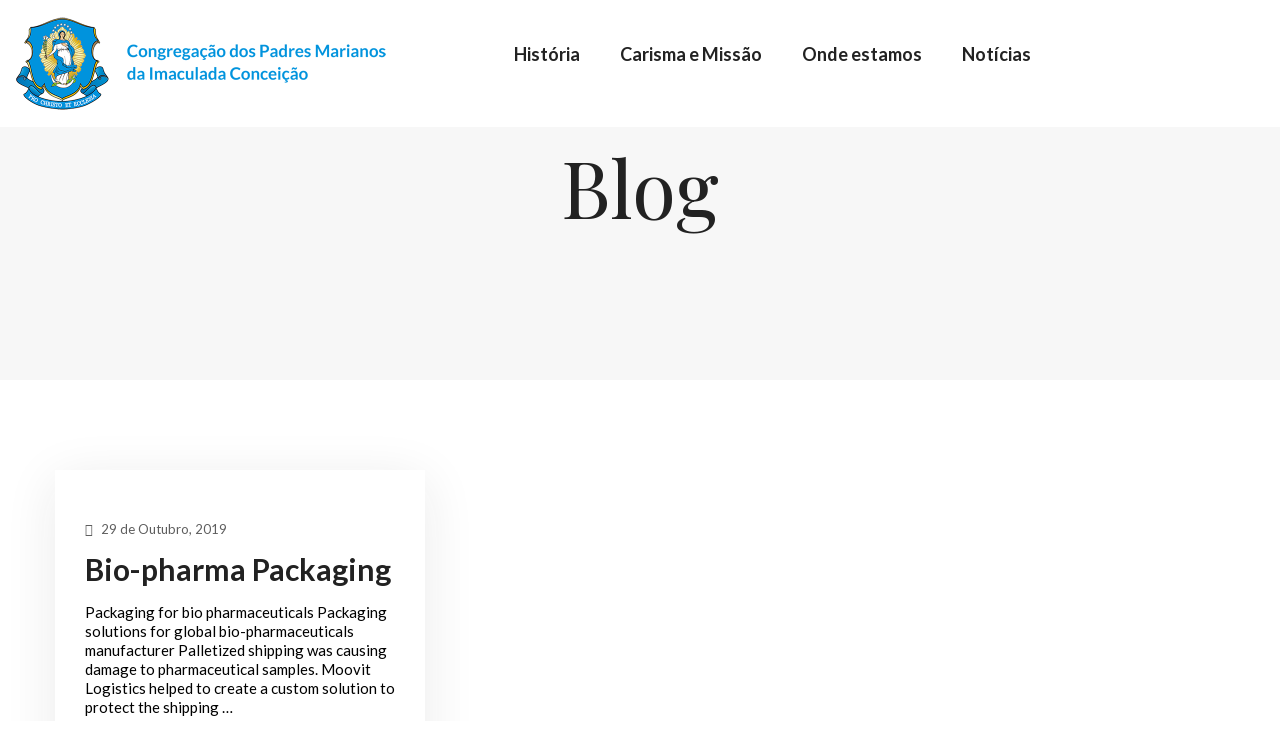

--- FILE ---
content_type: text/html; charset=UTF-8
request_url: https://marianos.pt/portfolio-category/packaging/
body_size: 26458
content:

<!DOCTYPE html>
<html class="no-js" lang="pt-PT"> <!--<![endif]-->
<head>
    <meta charset="UTF-8">
    <meta name="viewport" content="width=device-width, initial-scale=1">
	<link rel="preconnect" href="https://fonts.googleapis.com">
	<link rel="preconnect" href="https://fonts.gstatic.com" crossorigin>
	<link href="https://fonts.googleapis.com/css2?family=Bree+Serif&family=Lato:wght@100;400;700&display=swap" rel="stylesheet">
	<meta name='robots' content='index, follow, max-image-preview:large, max-snippet:-1, max-video-preview:-1' />
	<style>img:is([sizes="auto" i], [sizes^="auto," i]) { contain-intrinsic-size: 3000px 1500px }</style>
	<script id="cookieyes" type="text/javascript" src="https://cdn-cookieyes.com/client_data/05d587cc6c4d320bd72fe02a/script.js"></script>
	<!-- This site is optimized with the Yoast SEO plugin v26.7 - https://yoast.com/wordpress/plugins/seo/ -->
	<title>Arquivo de packaging - Marianos</title>
	<link rel="canonical" href="https://marianos.pt/portfolio-category/packaging/" />
	<meta property="og:locale" content="pt_PT" />
	<meta property="og:type" content="article" />
	<meta property="og:title" content="Arquivo de packaging - Marianos" />
	<meta property="og:url" content="https://marianos.pt/portfolio-category/packaging/" />
	<meta property="og:site_name" content="Marianos" />
	<meta name="twitter:card" content="summary_large_image" />
	<script type="application/ld+json" class="yoast-schema-graph">{"@context":"https://schema.org","@graph":[{"@type":"CollectionPage","@id":"https://marianos.pt/portfolio-category/packaging/","url":"https://marianos.pt/portfolio-category/packaging/","name":"Arquivo de packaging - Marianos","isPartOf":{"@id":"https://marianos.pt/#website"},"primaryImageOfPage":{"@id":"https://marianos.pt/portfolio-category/packaging/#primaryimage"},"image":{"@id":"https://marianos.pt/portfolio-category/packaging/#primaryimage"},"thumbnailUrl":"","inLanguage":"pt-PT"},{"@type":"ImageObject","inLanguage":"pt-PT","@id":"https://marianos.pt/portfolio-category/packaging/#primaryimage","url":"","contentUrl":""},{"@type":"WebSite","@id":"https://marianos.pt/#website","url":"https://marianos.pt/","name":"Marianos","description":"","publisher":{"@id":"https://marianos.pt/#organization"},"potentialAction":[{"@type":"SearchAction","target":{"@type":"EntryPoint","urlTemplate":"https://marianos.pt/?s={search_term_string}"},"query-input":{"@type":"PropertyValueSpecification","valueRequired":true,"valueName":"search_term_string"}}],"inLanguage":"pt-PT"},{"@type":"Organization","@id":"https://marianos.pt/#organization","name":"Marianos","url":"https://marianos.pt/","logo":{"@type":"ImageObject","inLanguage":"pt-PT","@id":"https://marianos.pt/#/schema/logo/image/","url":"https://marianos.pt/wp-content/uploads/2019/11/cropped-Marianos_00_Home_imagens-04.png","contentUrl":"https://marianos.pt/wp-content/uploads/2019/11/cropped-Marianos_00_Home_imagens-04.png","width":494,"height":494,"caption":"Marianos"},"image":{"@id":"https://marianos.pt/#/schema/logo/image/"}}]}</script>
	<!-- / Yoast SEO plugin. -->


<link rel='dns-prefetch' href='//fonts.googleapis.com' />
<link rel="alternate" type="application/rss+xml" title="Marianos &raquo; Feed" href="https://marianos.pt/feed/" />
<link rel="alternate" type="application/rss+xml" title="Marianos &raquo; Feed de comentários" href="https://marianos.pt/comments/feed/" />
<link rel="alternate" type="text/calendar" title="Marianos &raquo; Feed iCal" href="https://marianos.pt/eventos/?ical=1" />
<link rel="alternate" type="application/rss+xml" title="Feed Marianos &raquo; packaging Portfolio Category" href="https://marianos.pt/portfolio-category/packaging/feed/" />
<script type="text/javascript">
/* <![CDATA[ */
window._wpemojiSettings = {"baseUrl":"https:\/\/s.w.org\/images\/core\/emoji\/16.0.1\/72x72\/","ext":".png","svgUrl":"https:\/\/s.w.org\/images\/core\/emoji\/16.0.1\/svg\/","svgExt":".svg","source":{"concatemoji":"https:\/\/marianos.pt\/wp-includes\/js\/wp-emoji-release.min.js"}};
/*! This file is auto-generated */
!function(s,n){var o,i,e;function c(e){try{var t={supportTests:e,timestamp:(new Date).valueOf()};sessionStorage.setItem(o,JSON.stringify(t))}catch(e){}}function p(e,t,n){e.clearRect(0,0,e.canvas.width,e.canvas.height),e.fillText(t,0,0);var t=new Uint32Array(e.getImageData(0,0,e.canvas.width,e.canvas.height).data),a=(e.clearRect(0,0,e.canvas.width,e.canvas.height),e.fillText(n,0,0),new Uint32Array(e.getImageData(0,0,e.canvas.width,e.canvas.height).data));return t.every(function(e,t){return e===a[t]})}function u(e,t){e.clearRect(0,0,e.canvas.width,e.canvas.height),e.fillText(t,0,0);for(var n=e.getImageData(16,16,1,1),a=0;a<n.data.length;a++)if(0!==n.data[a])return!1;return!0}function f(e,t,n,a){switch(t){case"flag":return n(e,"\ud83c\udff3\ufe0f\u200d\u26a7\ufe0f","\ud83c\udff3\ufe0f\u200b\u26a7\ufe0f")?!1:!n(e,"\ud83c\udde8\ud83c\uddf6","\ud83c\udde8\u200b\ud83c\uddf6")&&!n(e,"\ud83c\udff4\udb40\udc67\udb40\udc62\udb40\udc65\udb40\udc6e\udb40\udc67\udb40\udc7f","\ud83c\udff4\u200b\udb40\udc67\u200b\udb40\udc62\u200b\udb40\udc65\u200b\udb40\udc6e\u200b\udb40\udc67\u200b\udb40\udc7f");case"emoji":return!a(e,"\ud83e\udedf")}return!1}function g(e,t,n,a){var r="undefined"!=typeof WorkerGlobalScope&&self instanceof WorkerGlobalScope?new OffscreenCanvas(300,150):s.createElement("canvas"),o=r.getContext("2d",{willReadFrequently:!0}),i=(o.textBaseline="top",o.font="600 32px Arial",{});return e.forEach(function(e){i[e]=t(o,e,n,a)}),i}function t(e){var t=s.createElement("script");t.src=e,t.defer=!0,s.head.appendChild(t)}"undefined"!=typeof Promise&&(o="wpEmojiSettingsSupports",i=["flag","emoji"],n.supports={everything:!0,everythingExceptFlag:!0},e=new Promise(function(e){s.addEventListener("DOMContentLoaded",e,{once:!0})}),new Promise(function(t){var n=function(){try{var e=JSON.parse(sessionStorage.getItem(o));if("object"==typeof e&&"number"==typeof e.timestamp&&(new Date).valueOf()<e.timestamp+604800&&"object"==typeof e.supportTests)return e.supportTests}catch(e){}return null}();if(!n){if("undefined"!=typeof Worker&&"undefined"!=typeof OffscreenCanvas&&"undefined"!=typeof URL&&URL.createObjectURL&&"undefined"!=typeof Blob)try{var e="postMessage("+g.toString()+"("+[JSON.stringify(i),f.toString(),p.toString(),u.toString()].join(",")+"));",a=new Blob([e],{type:"text/javascript"}),r=new Worker(URL.createObjectURL(a),{name:"wpTestEmojiSupports"});return void(r.onmessage=function(e){c(n=e.data),r.terminate(),t(n)})}catch(e){}c(n=g(i,f,p,u))}t(n)}).then(function(e){for(var t in e)n.supports[t]=e[t],n.supports.everything=n.supports.everything&&n.supports[t],"flag"!==t&&(n.supports.everythingExceptFlag=n.supports.everythingExceptFlag&&n.supports[t]);n.supports.everythingExceptFlag=n.supports.everythingExceptFlag&&!n.supports.flag,n.DOMReady=!1,n.readyCallback=function(){n.DOMReady=!0}}).then(function(){return e}).then(function(){var e;n.supports.everything||(n.readyCallback(),(e=n.source||{}).concatemoji?t(e.concatemoji):e.wpemoji&&e.twemoji&&(t(e.twemoji),t(e.wpemoji)))}))}((window,document),window._wpemojiSettings);
/* ]]> */
</script>
<link rel='stylesheet' id='swiper-css' href='https://marianos.pt/wp-content/plugins/elementor/assets/lib/swiper/v8/css/swiper.min.css?ver=8.4.5' type='text/css' media='all' />
<link rel='stylesheet' id='preloader-simple-css' href='https://marianos.pt/wp-content/plugins/aheto/assets/frontend/css/preloader-simple.css' type='text/css' media='all' />
<style id='wp-emoji-styles-inline-css' type='text/css'>

	img.wp-smiley, img.emoji {
		display: inline !important;
		border: none !important;
		box-shadow: none !important;
		height: 1em !important;
		width: 1em !important;
		margin: 0 0.07em !important;
		vertical-align: -0.1em !important;
		background: none !important;
		padding: 0 !important;
	}
</style>
<style id='classic-theme-styles-inline-css' type='text/css'>
/*! This file is auto-generated */
.wp-block-button__link{color:#fff;background-color:#32373c;border-radius:9999px;box-shadow:none;text-decoration:none;padding:calc(.667em + 2px) calc(1.333em + 2px);font-size:1.125em}.wp-block-file__button{background:#32373c;color:#fff;text-decoration:none}
</style>
<style id='global-styles-inline-css' type='text/css'>
:root{--wp--preset--aspect-ratio--square: 1;--wp--preset--aspect-ratio--4-3: 4/3;--wp--preset--aspect-ratio--3-4: 3/4;--wp--preset--aspect-ratio--3-2: 3/2;--wp--preset--aspect-ratio--2-3: 2/3;--wp--preset--aspect-ratio--16-9: 16/9;--wp--preset--aspect-ratio--9-16: 9/16;--wp--preset--color--black: #000000;--wp--preset--color--cyan-bluish-gray: #abb8c3;--wp--preset--color--white: #ffffff;--wp--preset--color--pale-pink: #f78da7;--wp--preset--color--vivid-red: #cf2e2e;--wp--preset--color--luminous-vivid-orange: #ff6900;--wp--preset--color--luminous-vivid-amber: #fcb900;--wp--preset--color--light-green-cyan: #7bdcb5;--wp--preset--color--vivid-green-cyan: #00d084;--wp--preset--color--pale-cyan-blue: #8ed1fc;--wp--preset--color--vivid-cyan-blue: #0693e3;--wp--preset--color--vivid-purple: #9b51e0;--wp--preset--gradient--vivid-cyan-blue-to-vivid-purple: linear-gradient(135deg,rgba(6,147,227,1) 0%,rgb(155,81,224) 100%);--wp--preset--gradient--light-green-cyan-to-vivid-green-cyan: linear-gradient(135deg,rgb(122,220,180) 0%,rgb(0,208,130) 100%);--wp--preset--gradient--luminous-vivid-amber-to-luminous-vivid-orange: linear-gradient(135deg,rgba(252,185,0,1) 0%,rgba(255,105,0,1) 100%);--wp--preset--gradient--luminous-vivid-orange-to-vivid-red: linear-gradient(135deg,rgba(255,105,0,1) 0%,rgb(207,46,46) 100%);--wp--preset--gradient--very-light-gray-to-cyan-bluish-gray: linear-gradient(135deg,rgb(238,238,238) 0%,rgb(169,184,195) 100%);--wp--preset--gradient--cool-to-warm-spectrum: linear-gradient(135deg,rgb(74,234,220) 0%,rgb(151,120,209) 20%,rgb(207,42,186) 40%,rgb(238,44,130) 60%,rgb(251,105,98) 80%,rgb(254,248,76) 100%);--wp--preset--gradient--blush-light-purple: linear-gradient(135deg,rgb(255,206,236) 0%,rgb(152,150,240) 100%);--wp--preset--gradient--blush-bordeaux: linear-gradient(135deg,rgb(254,205,165) 0%,rgb(254,45,45) 50%,rgb(107,0,62) 100%);--wp--preset--gradient--luminous-dusk: linear-gradient(135deg,rgb(255,203,112) 0%,rgb(199,81,192) 50%,rgb(65,88,208) 100%);--wp--preset--gradient--pale-ocean: linear-gradient(135deg,rgb(255,245,203) 0%,rgb(182,227,212) 50%,rgb(51,167,181) 100%);--wp--preset--gradient--electric-grass: linear-gradient(135deg,rgb(202,248,128) 0%,rgb(113,206,126) 100%);--wp--preset--gradient--midnight: linear-gradient(135deg,rgb(2,3,129) 0%,rgb(40,116,252) 100%);--wp--preset--font-size--small: 13px;--wp--preset--font-size--medium: 20px;--wp--preset--font-size--large: 36px;--wp--preset--font-size--x-large: 42px;--wp--preset--spacing--20: 0.44rem;--wp--preset--spacing--30: 0.67rem;--wp--preset--spacing--40: 1rem;--wp--preset--spacing--50: 1.5rem;--wp--preset--spacing--60: 2.25rem;--wp--preset--spacing--70: 3.38rem;--wp--preset--spacing--80: 5.06rem;--wp--preset--shadow--natural: 6px 6px 9px rgba(0, 0, 0, 0.2);--wp--preset--shadow--deep: 12px 12px 50px rgba(0, 0, 0, 0.4);--wp--preset--shadow--sharp: 6px 6px 0px rgba(0, 0, 0, 0.2);--wp--preset--shadow--outlined: 6px 6px 0px -3px rgba(255, 255, 255, 1), 6px 6px rgba(0, 0, 0, 1);--wp--preset--shadow--crisp: 6px 6px 0px rgba(0, 0, 0, 1);}:where(.is-layout-flex){gap: 0.5em;}:where(.is-layout-grid){gap: 0.5em;}body .is-layout-flex{display: flex;}.is-layout-flex{flex-wrap: wrap;align-items: center;}.is-layout-flex > :is(*, div){margin: 0;}body .is-layout-grid{display: grid;}.is-layout-grid > :is(*, div){margin: 0;}:where(.wp-block-columns.is-layout-flex){gap: 2em;}:where(.wp-block-columns.is-layout-grid){gap: 2em;}:where(.wp-block-post-template.is-layout-flex){gap: 1.25em;}:where(.wp-block-post-template.is-layout-grid){gap: 1.25em;}.has-black-color{color: var(--wp--preset--color--black) !important;}.has-cyan-bluish-gray-color{color: var(--wp--preset--color--cyan-bluish-gray) !important;}.has-white-color{color: var(--wp--preset--color--white) !important;}.has-pale-pink-color{color: var(--wp--preset--color--pale-pink) !important;}.has-vivid-red-color{color: var(--wp--preset--color--vivid-red) !important;}.has-luminous-vivid-orange-color{color: var(--wp--preset--color--luminous-vivid-orange) !important;}.has-luminous-vivid-amber-color{color: var(--wp--preset--color--luminous-vivid-amber) !important;}.has-light-green-cyan-color{color: var(--wp--preset--color--light-green-cyan) !important;}.has-vivid-green-cyan-color{color: var(--wp--preset--color--vivid-green-cyan) !important;}.has-pale-cyan-blue-color{color: var(--wp--preset--color--pale-cyan-blue) !important;}.has-vivid-cyan-blue-color{color: var(--wp--preset--color--vivid-cyan-blue) !important;}.has-vivid-purple-color{color: var(--wp--preset--color--vivid-purple) !important;}.has-black-background-color{background-color: var(--wp--preset--color--black) !important;}.has-cyan-bluish-gray-background-color{background-color: var(--wp--preset--color--cyan-bluish-gray) !important;}.has-white-background-color{background-color: var(--wp--preset--color--white) !important;}.has-pale-pink-background-color{background-color: var(--wp--preset--color--pale-pink) !important;}.has-vivid-red-background-color{background-color: var(--wp--preset--color--vivid-red) !important;}.has-luminous-vivid-orange-background-color{background-color: var(--wp--preset--color--luminous-vivid-orange) !important;}.has-luminous-vivid-amber-background-color{background-color: var(--wp--preset--color--luminous-vivid-amber) !important;}.has-light-green-cyan-background-color{background-color: var(--wp--preset--color--light-green-cyan) !important;}.has-vivid-green-cyan-background-color{background-color: var(--wp--preset--color--vivid-green-cyan) !important;}.has-pale-cyan-blue-background-color{background-color: var(--wp--preset--color--pale-cyan-blue) !important;}.has-vivid-cyan-blue-background-color{background-color: var(--wp--preset--color--vivid-cyan-blue) !important;}.has-vivid-purple-background-color{background-color: var(--wp--preset--color--vivid-purple) !important;}.has-black-border-color{border-color: var(--wp--preset--color--black) !important;}.has-cyan-bluish-gray-border-color{border-color: var(--wp--preset--color--cyan-bluish-gray) !important;}.has-white-border-color{border-color: var(--wp--preset--color--white) !important;}.has-pale-pink-border-color{border-color: var(--wp--preset--color--pale-pink) !important;}.has-vivid-red-border-color{border-color: var(--wp--preset--color--vivid-red) !important;}.has-luminous-vivid-orange-border-color{border-color: var(--wp--preset--color--luminous-vivid-orange) !important;}.has-luminous-vivid-amber-border-color{border-color: var(--wp--preset--color--luminous-vivid-amber) !important;}.has-light-green-cyan-border-color{border-color: var(--wp--preset--color--light-green-cyan) !important;}.has-vivid-green-cyan-border-color{border-color: var(--wp--preset--color--vivid-green-cyan) !important;}.has-pale-cyan-blue-border-color{border-color: var(--wp--preset--color--pale-cyan-blue) !important;}.has-vivid-cyan-blue-border-color{border-color: var(--wp--preset--color--vivid-cyan-blue) !important;}.has-vivid-purple-border-color{border-color: var(--wp--preset--color--vivid-purple) !important;}.has-vivid-cyan-blue-to-vivid-purple-gradient-background{background: var(--wp--preset--gradient--vivid-cyan-blue-to-vivid-purple) !important;}.has-light-green-cyan-to-vivid-green-cyan-gradient-background{background: var(--wp--preset--gradient--light-green-cyan-to-vivid-green-cyan) !important;}.has-luminous-vivid-amber-to-luminous-vivid-orange-gradient-background{background: var(--wp--preset--gradient--luminous-vivid-amber-to-luminous-vivid-orange) !important;}.has-luminous-vivid-orange-to-vivid-red-gradient-background{background: var(--wp--preset--gradient--luminous-vivid-orange-to-vivid-red) !important;}.has-very-light-gray-to-cyan-bluish-gray-gradient-background{background: var(--wp--preset--gradient--very-light-gray-to-cyan-bluish-gray) !important;}.has-cool-to-warm-spectrum-gradient-background{background: var(--wp--preset--gradient--cool-to-warm-spectrum) !important;}.has-blush-light-purple-gradient-background{background: var(--wp--preset--gradient--blush-light-purple) !important;}.has-blush-bordeaux-gradient-background{background: var(--wp--preset--gradient--blush-bordeaux) !important;}.has-luminous-dusk-gradient-background{background: var(--wp--preset--gradient--luminous-dusk) !important;}.has-pale-ocean-gradient-background{background: var(--wp--preset--gradient--pale-ocean) !important;}.has-electric-grass-gradient-background{background: var(--wp--preset--gradient--electric-grass) !important;}.has-midnight-gradient-background{background: var(--wp--preset--gradient--midnight) !important;}.has-small-font-size{font-size: var(--wp--preset--font-size--small) !important;}.has-medium-font-size{font-size: var(--wp--preset--font-size--medium) !important;}.has-large-font-size{font-size: var(--wp--preset--font-size--large) !important;}.has-x-large-font-size{font-size: var(--wp--preset--font-size--x-large) !important;}
:where(.wp-block-post-template.is-layout-flex){gap: 1.25em;}:where(.wp-block-post-template.is-layout-grid){gap: 1.25em;}
:where(.wp-block-columns.is-layout-flex){gap: 2em;}:where(.wp-block-columns.is-layout-grid){gap: 2em;}
:root :where(.wp-block-pullquote){font-size: 1.5em;line-height: 1.6;}
</style>
<link rel='stylesheet' id='contact-form-7-css' href='https://marianos.pt/wp-content/plugins/contact-form-7/includes/css/styles.css?ver=6.1.4' type='text/css' media='all' />
<link rel='stylesheet' id='dashicons-css' href='https://marianos.pt/wp-includes/css/dashicons.min.css' type='text/css' media='all' />
<link rel='stylesheet' id='to-top-css' href='https://marianos.pt/wp-content/plugins/to-top/public/css/to-top-public.css?ver=2.5.5' type='text/css' media='all' />
<link rel='stylesheet' id='woocommerce-layout-css' href='https://marianos.pt/wp-content/plugins/woocommerce/assets/css/woocommerce-layout.css?ver=10.4.3' type='text/css' media='all' />
<link rel='stylesheet' id='woocommerce-smallscreen-css' href='https://marianos.pt/wp-content/plugins/woocommerce/assets/css/woocommerce-smallscreen.css?ver=10.4.3' type='text/css' media='only screen and (max-width: 768px)' />
<link rel='stylesheet' id='woocommerce-general-css' href='https://marianos.pt/wp-content/plugins/woocommerce/assets/css/woocommerce.css?ver=10.4.3' type='text/css' media='all' />
<style id='woocommerce-inline-inline-css' type='text/css'>
.woocommerce form .form-row .required { visibility: visible; }
</style>
<link rel='stylesheet' id='audioigniter-css' href='https://marianos.pt/wp-content/plugins/audioigniter/player/build/style.css?ver=2.0.2' type='text/css' media='all' />
<link rel='stylesheet' id='vestry-general-css' href='https://marianos.pt/wp-content/themes/vestry/assets/css/general.css' type='text/css' media='all' />
<link rel='stylesheet' id='vestry-shop-css' href='https://marianos.pt/wp-content/themes/vestry/assets/css/shop.css' type='text/css' media='all' />
<link rel='stylesheet' id='vestry-style-css' href='https://marianos.pt/wp-content/themes/vestry/style.css' type='text/css' media='all' />
<link rel='stylesheet' id='elementor-icons-css' href='https://marianos.pt/wp-content/plugins/elementor/assets/lib/eicons/css/elementor-icons.min.css?ver=5.29.0' type='text/css' media='all' />
<link rel='stylesheet' id='elementor-frontend-css' href='https://marianos.pt/wp-content/plugins/elementor/assets/css/frontend-lite.min.css?ver=3.20.4' type='text/css' media='all' />
<link rel='stylesheet' id='elementor-post-7-css' href='https://marianos.pt/wp-content/uploads/elementor/css/post-7.css?ver=1726652743' type='text/css' media='all' />
<link rel='stylesheet' id='elementor-global-css' href='https://marianos.pt/wp-content/uploads/elementor/css/global.css?ver=1726652744' type='text/css' media='all' />
<link rel='stylesheet' id='elementor-post-9591-css' href='https://marianos.pt/wp-content/uploads/elementor/css/post-9591.css?ver=1726653189' type='text/css' media='all' />
<link rel='stylesheet' id='elementor-post-4106-css' href='https://marianos.pt/wp-content/uploads/elementor/css/post-4106.css?ver=1726652839' type='text/css' media='all' />
<link rel='stylesheet' id='aheto_google_fonts-css' href='https://fonts.googleapis.com/css?family=Karla:200,200i,300,300i,400,400i,500,500i,600,600i,700,700i,800,800i,900,900i%7CPlayfair+Display:200,200i,300,300i,400,400i,500,500i,600,600i,700,700i,800,800i,900,900i%7CLato:200,200i,300,300i,400,400i,500,500i,600,600i,700,700i,800,800i,900,900i%7CBree+Serif:400&#038;display=swap' type='text/css' media='all' />
<link rel='stylesheet' id='elegant-css' href='https://marianos.pt/wp-content/plugins/aheto/assets/fonts/elegant.min.css' type='text/css' media='all' />
<link rel='stylesheet' id='font-awesome-4.7.0-css' href='https://marianos.pt/wp-content/plugins/aheto/assets/fonts/font-awesome.min.css' type='text/css' media='all' />
<link rel='stylesheet' id='ionicons-css' href='https://marianos.pt/wp-content/plugins/aheto/assets/fonts/ionicons.min.css' type='text/css' media='all' />
<link rel='stylesheet' id='style-main-css' href='https://marianos.pt/wp-content/plugins/aheto/assets/frontend/css/style.css' type='text/css' media='all' />
<link rel='stylesheet' id='aheto-shop-css' href='https://marianos.pt/wp-content/plugins/aheto/assets/frontend/css/shop.css' type='text/css' media='all' />
<link rel='stylesheet' id='style-skin-css' href='//marianos.pt/wp-content/uploads/aheto-styles/aheto-vestry.css?timestamp=1642413057' type='text/css' media='all' />
<link rel='stylesheet' id='google-fonts-1-css' href='https://fonts.googleapis.com/css?family=Roboto%3A100%2C100italic%2C200%2C200italic%2C300%2C300italic%2C400%2C400italic%2C500%2C500italic%2C600%2C600italic%2C700%2C700italic%2C800%2C800italic%2C900%2C900italic%7CRoboto+Slab%3A100%2C100italic%2C200%2C200italic%2C300%2C300italic%2C400%2C400italic%2C500%2C500italic%2C600%2C600italic%2C700%2C700italic%2C800%2C800italic%2C900%2C900italic%7CLato%3A100%2C100italic%2C200%2C200italic%2C300%2C300italic%2C400%2C400italic%2C500%2C500italic%2C600%2C600italic%2C700%2C700italic%2C800%2C800italic%2C900%2C900italic&#038;display=auto' type='text/css' media='all' />
<link rel='stylesheet' id='elementor-icons-shared-0-css' href='https://marianos.pt/wp-content/plugins/elementor/assets/lib/font-awesome/css/fontawesome.min.css?ver=5.15.3' type='text/css' media='all' />
<link rel='stylesheet' id='elementor-icons-fa-regular-css' href='https://marianos.pt/wp-content/plugins/elementor/assets/lib/font-awesome/css/regular.min.css?ver=5.15.3' type='text/css' media='all' />
<link rel='stylesheet' id='elementor-icons-fa-solid-css' href='https://marianos.pt/wp-content/plugins/elementor/assets/lib/font-awesome/css/solid.min.css?ver=5.15.3' type='text/css' media='all' />
<link rel='stylesheet' id='elementor-icons-fa-brands-css' href='https://marianos.pt/wp-content/plugins/elementor/assets/lib/font-awesome/css/brands.min.css?ver=5.15.3' type='text/css' media='all' />
<link rel="preconnect" href="https://fonts.gstatic.com/" crossorigin><script type="text/javascript" src="https://marianos.pt/wp-includes/js/jquery/jquery.min.js?ver=3.7.1" id="jquery-core-js"></script>
<script type="text/javascript" src="https://marianos.pt/wp-includes/js/jquery/jquery-migrate.min.js?ver=3.4.1" id="jquery-migrate-js"></script>
<script type="text/javascript" id="to-top-js-extra">
/* <![CDATA[ */
var to_top_options = {"scroll_offset":"100","icon_opacity":"100","style":"icon","icon_type":"dashicons-arrow-up-alt2","icon_color":"#ffffff","icon_bg_color":"#daae00","icon_size":"32","border_radius":"50","image":"https:\/\/marianos.pt\/wp-content\/plugins\/to-top\/admin\/images\/default.png","image_width":"65","image_alt":"","location":"bottom-right","margin_x":"20","margin_y":"20","show_on_admin":"0","enable_autohide":"0","autohide_time":"2","enable_hide_small_device":"0","small_device_max_width":"640","reset":"0"};
/* ]]> */
</script>
<script async type="text/javascript" src="https://marianos.pt/wp-content/plugins/to-top/public/js/to-top-public.js?ver=2.5.5" id="to-top-js"></script>
<script type="text/javascript" src="https://marianos.pt/wp-content/plugins/woocommerce/assets/js/jquery-blockui/jquery.blockUI.min.js?ver=2.7.0-wc.10.4.3" id="wc-jquery-blockui-js" defer="defer" data-wp-strategy="defer"></script>
<script type="text/javascript" id="wc-add-to-cart-js-extra">
/* <![CDATA[ */
var wc_add_to_cart_params = {"ajax_url":"\/wp-admin\/admin-ajax.php","wc_ajax_url":"\/?wc-ajax=%%endpoint%%","i18n_view_cart":"Ver carrinho","cart_url":"https:\/\/marianos.pt\/carrinho\/","is_cart":"","cart_redirect_after_add":"no"};
/* ]]> */
</script>
<script type="text/javascript" src="https://marianos.pt/wp-content/plugins/woocommerce/assets/js/frontend/add-to-cart.min.js?ver=10.4.3" id="wc-add-to-cart-js" defer="defer" data-wp-strategy="defer"></script>
<script type="text/javascript" src="https://marianos.pt/wp-content/plugins/woocommerce/assets/js/js-cookie/js.cookie.min.js?ver=2.1.4-wc.10.4.3" id="wc-js-cookie-js" defer="defer" data-wp-strategy="defer"></script>
<script type="text/javascript" id="woocommerce-js-extra">
/* <![CDATA[ */
var woocommerce_params = {"ajax_url":"\/wp-admin\/admin-ajax.php","wc_ajax_url":"\/?wc-ajax=%%endpoint%%","i18n_password_show":"Show password","i18n_password_hide":"Hide password"};
/* ]]> */
</script>
<script type="text/javascript" src="https://marianos.pt/wp-content/plugins/woocommerce/assets/js/frontend/woocommerce.min.js?ver=10.4.3" id="woocommerce-js" defer="defer" data-wp-strategy="defer"></script>
<link rel="EditURI" type="application/rsd+xml" title="RSD" href="https://marianos.pt/xmlrpc.php?rsd" />
<meta name="generator" content="WordPress 6.8.3" />
<meta name="generator" content="WooCommerce 10.4.3" />

	<script type="text/javascript">
	    var ajaxurl = 'https://marianos.pt/wp-admin/admin-ajax.php';
	</script>

	<style type="text/css">
		.ajax-calendar{
			position:relative;
		}

		#ajax_ac_widget th {
		background: none repeat scroll 0 0 #2cb2bc;
		color: #FFFFFF;
		font-weight: normal;
		padding: 5px 1px;
		text-align: center;
		 font-size: 16px;
		}
		#ajax_ac_widget {
			padding: 5px;
		}
		
		#ajax_ac_widget td {
			border: 1px solid #CCCCCC;
			text-align: center;
		}
		
		#my-calendar a {
			background: none repeat scroll 0 0 #008000;
			color: #FFFFFF;
			display: block;
			padding: 6px 0;
			width: 100% !important;
		}
		#my-calendar{
			width:100%;
		}
		
		
		#my_calender span {
			display: block;
			padding: 6px 0;
			width: 100% !important;
		}
		
		#today a,#today span {
			   background: none repeat scroll 0 0 #2cb2bc !important;
			color: #FFFFFF;
		}
		#ajax_ac_widget #my_year {
			float: right;
		}
		.select_ca #my_month {
			float: left;
		}

	</style>
	<!-- start Simple Custom CSS and JS -->
<script type="text/javascript">



jQuery(document).ready(function( $ ){ 
	$("body.tribe-events-page-template .tribe-events .tribe-events-header .tribe-events-c-top-bar__datepicker .tribe-events-c-top-bar__datepicker-mobile").html(function() {
      return $(this)
        .html()
        .replace("Upcoming", "Calendário");
    });
});

jQuery(document).ready(function( $ ){ 
	$("body.tribe-events-page-template .tribe-events .tribe-events-header .tribe-events-c-top-bar__datepicker .tribe-events-c-top-bar__datepicker-desktop").html(function() {
      return $(this)
        .html()
        .replace("Upcoming", "Calendário");
    });
});


</script>
<!-- end Simple Custom CSS and JS -->
<meta name="tec-api-version" content="v1"><meta name="tec-api-origin" content="https://marianos.pt"><link rel="alternate" href="https://marianos.pt/wp-json/tribe/events/v1/" />	<noscript><style>.woocommerce-product-gallery{ opacity: 1 !important; }</style></noscript>
	<meta name="generator" content="Elementor 3.20.4; features: e_optimized_assets_loading, e_optimized_css_loading, additional_custom_breakpoints, block_editor_assets_optimize, e_image_loading_optimization; settings: css_print_method-external, google_font-enabled, font_display-auto">
<link rel="icon" href="https://marianos.pt/wp-content/uploads/2019/11/cropped-cropped-Marianos_00_Home_imagens-04-32x32.png" sizes="32x32" />
<link rel="icon" href="https://marianos.pt/wp-content/uploads/2019/11/cropped-cropped-Marianos_00_Home_imagens-04-192x192.png" sizes="192x192" />
<link rel="apple-touch-icon" href="https://marianos.pt/wp-content/uploads/2019/11/cropped-cropped-Marianos_00_Home_imagens-04-180x180.png" />
<meta name="msapplication-TileImage" content="https://marianos.pt/wp-content/uploads/2019/11/cropped-cropped-Marianos_00_Home_imagens-04-270x270.png" />
<style type="text/css">body .aheto-footer{background-color:#222222;}body .aheto-footer, body .aheto-footer p{color:#ffffff;}body .aheto-footer a{color:#ffffff;}</style><style type="text/css"> .loading {
	 position: fixed;
	 top: 0;
	 left: 0;
	 width: 100%;
	 height: 100%;
	 background: #222;
	 z-index: 9999;
	background-image: url(https://w8.foxdsgn.com/vestry/wp-content/uploads/2020/01/dlist-bg.png);
    background-position: top center;
    background-repeat: no-repeat;
    background-size: cover;
}
 .loading-text {
	 position: absolute;
	 top: 0;
	 bottom: 0;
	 left: 0;
	 right: 0;
	 margin: auto;
	 text-align: center;
	 width: 100%;
	 height: 100px;
	 line-height: 100px;
}
 .loading-text span {
	 display: inline-block;
	 margin: 0 5px;
	 color: #fc8e44;
	 font-family: "Playfair Display", Sans-serif;
	 font-size: 24px;
}
 .loading-text span:nth-child(1) {
	 filter: blur(0px);
	 animation: blur-text 1s 0s infinite linear alternate;
}
 .loading-text span:nth-child(2) {
	 filter: blur(0px);
	 animation: blur-text 1s 0.2s infinite linear alternate;
}
 .loading-text span:nth-child(3) {
	 filter: blur(0px);
	 animation: blur-text 1s 0.4s infinite linear alternate;
}
 .loading-text span:nth-child(4) {
	 filter: blur(0px);
	 animation: blur-text 1s 0.6s infinite linear alternate;
}
 .loading-text span:nth-child(5) {
	 filter: blur(0px);
	 animation: blur-text 1s 0.8s infinite linear alternate;
}
 .loading-text span:nth-child(6) {
	 filter: blur(0px);
	 animation: blur-text 1s 1s infinite linear alternate;
}
 .loading-text span:nth-child(7) {
	 filter: blur(0px);
	 animation: blur-text 1s 1.2s infinite linear alternate;
}
 @keyframes blur-text {
	 0% {
		 filter: blur(0px);
	}
	 100% {
		 filter: blur(4px);
	}
}
 </style>		<style type="text/css" id="wp-custom-css">
			/* 
 * AMARELO - #daae00 
 * AZUL ESCURO - #0093dd
 * AZUL CLARO - #F4F8FB
 * AMARELO CLARO - #fcfaf3
 */

.listagem-arquivo .elementor-loop-container .e-loop-item{display:none}

.listagem-arquivo .elementor-loop-container .e-loop-item:nth-child(2){display:block}

.ultimas-liturgias .e-loop-item {background:#FCFAF3}

.ultimas-liturgias .elementor-widget-button {align-content:end}

::selection
{
	background-color: #0093dd;
	color:#FFF;
}
::-moz-selection  
{
	background-color: #0093dd;
	color:#FFF;
}

body .aheto-footer p, body .aheto-footer {
  
    line-height: 1.6;
}

.wp-calendar-nav a {color:#DAAE00; font-weight:bold}




.wp-calendar.wp-calendar-table caption {color:#0093DD; font-weight:600}

#custom-post-type-calendar-2 .widget-title {display:none}

.arquivo-mes .elementor-post {background:#FCFAF3; padding:40px!important}

.arquivo-mes .elementor-post__read-more {    font-family: "Roboto", Sans-serif;
    font-size: 12px!important;
    font-weight: 500;
    text-transform: uppercase;
  
    color: white!important;
    background-color: var(--e-global-color-primary);
    border-radius: 0px 0px 0px 0px;
    padding: 10px 15px 10px 15px!important; line-height:1!important; display:table;}


.wp-calendar.wp-calendar-table .today a {height:15px; width:15px; background:#DAAE00; color:white; border-radius:0px; padding:3px;}

.wp-calendar.wp-calendar-table a {height:15px; width:15px; background:#0093DD; color:white; border-radius:0px; padding:3px;}

.form-newsletter span.wpcf7-form-control-wrap[data-name="RGPD"] * {color:white}

a {transition: all 0.4s linear;}

h1, h2, h3, h4, h5, h6 {font-family:Bree Serif;  line-height:1.3}

@media (min-width: 992px) {
	.text-2cols {-moz-column-count:2; -webkit-column-count:2; column-count:2; -moz-column-gap: 35px; -webkit-column-gap:35px; column-gap:35px; min-height:1%; word-break: break-word;}
}



.publicacoes-slides .swiper-slide {border:1px solid #ccc}

.publicacoes-slides h5 {font-size:16px}

.publicacoes-slides .elementor-widget-container {color:black}

.publicacoes-slides .bloco-com-link a {background:#F4F8FB; padding:8px 20px; display:table; float:left; margin-top:15px; font-weight:bold; font-size:13px; }

.publicacoes-slides .bloco-com-link a:hover {background:#0093DD; color:white}

.textarea-wrap {margin-top:30px}

span.wpcf7-not-valid-tip {background:white; border-radius:0px; padding:5px 20px; margin-left:-10px}

.wpcf7-form-control.wpcf7-acceptance {margin-top:10px; margin-bottom:10px}

.wpcf7-form-control.wpcf7-acceptance label {display:flex; width:100%; }

.wpcf7-form-control.wpcf7-acceptance .wpcf7-list-item {padding-left:0!important; margin-left:0!important}

.widget_aheto__cf--classic-form .widget_aheto__form .wpcf7 .wpcf7-form .submit-wrap {padding:0}


.wpcf7-form-control.wpcf7-acceptance label a { text-decoration:underline}

.fundo-pagina-section .wpcf7-form-control.wpcf7-acceptance label a {color:white; text-decoration:underline}

.wpcf7-form-control.wpcf7-acceptance label input {max-width:15px!important; margin-right:10px}

.wpcf7 form.invalid .wpcf7-response-output, .wpcf7 form.unaccepted .wpcf7-response-output, .wpcf7 form.payment-required .wpcf7-response-output {background:white}

.wpcf7-form-control.wpcf7-acceptance {width:100%; display: block;}

.wpcf7-form-control.wpcf7-acceptance  .wpcf7-list-item {width:100%; display: block;}


/* ALTERAÇÕES CABEÇALHO SEM LOJA */
header .elementor-container .elementor-column:nth-child(2) {display:none}

.menu-header.main-header--vestry-lite .main-header__menu-box{justify-content:center!important}

#menu-item-9782 a {border:1px solid #daae00; padding-left:30px!important; padding-right:30px!important; display:table!important; padding-top:10px; padding-bottom:10px}

ul#menu-menu-principal > li > a {font-size:18px!important}

/* FIM ALTERAÇÕES CABEÇALHO SEM LOJA */




#to_top_scrollup {
transition: all 0.4s linear;
}
#to_top_scrollup:hover {
background-color: #0093dd;
}

body.single-post .aht-page__post-meta {
margin: 30px 0;
}

body.single-post .aht-page__post-meta .likes {
display:none;
}

.tribe-common--breakpoint-medium.tribe-common .tribe-common-h6--min-medium {font-weight:bold}

.botao-padding-off .wpcf7-form .submit-wrap {padding:0!important}

.tribe-events .datepicker .day.active {background:#0093DD}

#tribe-events-pg-template {margin-top:40px}

.tribe-common .tribe-common-anchor-thin:visited {color:#daae00}

.azul, .azul * {color:#0093dd!important}

body, html, p {color:black}

.tribe-common--breakpoint-medium.tribe-events .tribe-events-c-view-selector--tabs .tribe-events-c-view-selector__content {display:none}

.eventos-banner {padding:117px 15px!important; margin-top:130px!important}


.tribe-common--breakpoint-medium.tribe-events div.tribe-events-calendar-list__event-details.tribe-common-g-col {background:#fcfaf3}

.tribe-common .tribe-common-c-btn, .tribe-common a.tribe-common-c-btn {background:#0093DD; border:0px; padding:20px 40px}

.tribe-common .tribe-common-c-btn:hover, .tribe-common a.tribe-common-c-btn:hover {background:#daae00; border:0px; color:white}


.tribe-common--breakpoint-medium.tribe-events .tribe-events-calendar-list__event-title>a:hover {opacity:0.6; color:black}


.tribe-events-calendar-list__event-datetime {
    background: #daae00!important;
    border-radius: 7px!important;
    font-size: 14px!important;
	padding:5px 15px!important; color:white!important; font-weight:500
}

.tribe-events-pg-template .tribe-events-event-meta dt {font-size:15px}

.tribe-events-meta-group a {color:#0093DD}

.tribe-events-meta-group a:hover {color:#daae00!important}

.tribe-events-single .tribe-events-sub-nav .tribe-events-nav-next a:hover, .tribe-events-single .tribe-events-sub-nav .tribe-events-nav-previous a:hover {color:#0093DD}

.tribe-events-back a:hover, .tribe-events-back a:visited {color:#0093DD!important}

.tribe-events-schedule .tribe-events-cost , .tribe-events-event-cost-label, .tribe-events-event-cost{display:none}

.tribe-events-event-meta:before {display:none}

.single-tribe_events .tribe-events-single .tribe-events-event-meta {padding-top:40px; border-top:1px solid #eee; width:100%}

.tribe-events-pg-template .tribe-events-single-event-title {font-family:Bree Serif}

.tribe-events-pg-template .tribe-events-meta-group .tribe-events-single-section-title {font-family:Bree Serif; font-size:20px}

.tribe-common--breakpoint-medium.single-tribe_events .tribe-events-c-subscribe-dropdown, .tribe-common--breakpoint-medium.tribe-events .tribe-events-c-subscribe-dropdown {display:none}

.tribe-common--breakpoint-medium.tribe-events .tribe-events-l-container {padding-top:30px}

.tribe-events .tribe-events-calendar-list__event-date-tag-datetime {background:#0093DD}

.tribe-common .tribe-common-anchor-thin {color:#000}

.tribe-common--breakpoint-medium.tribe-events .tribe-events-calendar-list__event-cost {display:none}

.eventos-banner .container {margin:0 auto}

a {
    font-family:Lato; 
    font-weight: 400;
    font-size: 15px;
    color: #000;
    font-style: normal;
}

.widget_aheto__cf--classic-form .widget_aheto__form .wpcf7 .wpcf7-form span.wpcf7-form-control-wrap {padding:0}


footer .elementor-social-icon {border:1px solid #0093dd}

footer .elementor-social-icon:hover {background:#0093dd!important; color:white!important}

footer .elementor-social-icon:hover i { color:white!important}

#menu-politicas li {display:inline-block; padding-right:10px; margin-right:10px; border-right:1px solid black; line-height:1}

#menu-politicas li:last-child{border-right:0px}

.bloco-azul .elementor-widget-wrap:after {background:#F4F8FB; content:''; height:100%; width:140px; position:absolute; right:-140px}

.bloco-azul .elementor-widget-wrap:before {background:#F4F8FB; content:''; height:100%; width:50px; position:absolute; left:-50px}

.bloco-azul-direita .elementor-widget-wrap:after {background:#F4F8FB; content:''; height:100%; width:50px; position:absolute; right:-50px}

.bloco-azul-direita .elementor-widget-wrap:before {background:#F4F8FB; content:''; height:100%; width:140px; position:absolute; left:-140px}

.bloco-amarelo .elementor-widget-wrap:after {background:#fcfaf3; content:''; height:100%; width:140px; position:absolute; right:-140px}

.bloco-amarelo .elementor-widget-wrap:before {background:#fcfaf3; content:''; height:100%; width:50px; position:absolute; left:-50px}

.bloco-amarelo-direita .elementor-widget-wrap:after {background:#fcfaf3; content:''; height:100%; width:50px; position:absolute; right:-50px}

.bloco-amarelo-direita .elementor-widget-wrap:before {background:#fcfaf3; content:''; height:100%; width:140px; position:absolute; left:-140px}

footer a:hover {color:#0093dd!important}

.contactos-pagina {margin-top:-450px; margin-bottom:150px}

.servicos-icons h4 {font-size:20px; font-family:Lato; font-weight:700; width:220px; margin:0 auto 10px}

.aheto-features--vestry-modern-with-img .aheto-features-block__image-box:before {
    background-image: linear-gradient(to top, rgba(255,255,255,0.9), #daae00 )!important;}

.contactos-form input, .contactos-form textarea {background: #F4F8FB; border:0px!important}

.contactos li {position:relative; padding-left:25px;}

.contactos li:before {    content: '';
    background-image: url(https://marianos.pt/wp-content/uploads/2021/12/estrlea-breadcrumb.png);
    height: 15px;
    width: 15px;
    background-position: center center;
    background-size: cover;
    position: absolute;
    top:3px;
    left: 0;
   
    z-index: -1;}

.vestry-blog--single-wrapper .vestry-blog--single__content-wrapper form input[type=submit] {width:100%; text-align:center!important; background-color:#0093dd!important; text-transform:uppercase; display:table;}

.widget_aheto__cf--classic-form .widget_aheto__form .wpcf7 .wpcf7-form .submit-wrap {text-align:center!important}

.padd-top2 {padding-top:55px}
.padd-bottom2 {padding-bottom:55px}

.main-header--classic-2.transparent_white .main-header__hamburger .hamburger-inner, .main-header--classic-2.transparent_white .main-header__hamburger .hamburger-inner::after, .main-header--classic-2.transparent_white .main-header__hamburger .hamburger-inner::before {background-color:black!important}

.main-header--vestry-lite .main-header__menu-box .main-menu ul, .main-header--vestry-lite .main-header__menu-box>ul ul {text-align:left}

.main-header--vestry-lite .main-header__menu-box .main-menu ul li:hover>a:before{content:''; color:red!important}

.fundo-pagina-section h6.aheto-heading__subtitle, .fundo-pagina-section h2.aheto-heading__title, .fundo-pagina-section p, .fundo-pagina-section strong{color:white!important}


.vestry-blog--single-wrapper .vestry-blog--single__top-content {margin-bottom:30px!important}

.home .main-header--classic-2.transparent_white .main-header__hamburger .hamburger-inner, .home .main-header--classic-2.transparent_white .main-header__hamburger .hamburger-inner::after, .home .main-header--classic-2.transparent_white .main-header__hamburger .hamburger-inner::before {background-color:white!important}

.home .header-scroll .main-header--classic-2.transparent_white .main-header__hamburger .hamburger-inner, .home .header-scroll .main-header--classic-2.transparent_white .main-header__hamburger .hamburger-inner:after, .home .header-scroll .main-header--classic-2.transparent_white .main-header__hamburger .hamburger-inner:before {background-color:black!important}

#menu-links-footer li a {color:#0093dd; text-transform: uppercase;
    font-size: 15px;
    font-family: Lato!important;
    margin-bottom: 20px!important; display:table}


.main-header--vestry-lite .main-header__menu-box .main-menu>li>a {padding:10px 0; display:table;}


header .elementor-widget-icon-list .elementor-icon-list-icon i {
padding-bottom:15px}

#menu-menu-principal > li {padding:0px}

body .main-header--vestry-lite .main-header__menu-box .main-menu ul li.current-menu-parent>a, body .main-header--vestry-lite .main-header__menu-box>ul ul li.current-menu-item>a, body .main-header--vestry-lite .main-header__menu-box>ul ul li.current-menu-parent>a,
body .main-header--vestry-lite .main-header__menu-box .main-menu ul li>a:hover,body .main-header--vestry-lite .main-header__menu-box .main-menu ul li>a:hover, body .main-header--vestry-lite .main-header__menu-box>ul ul li>a:hover, body .main-header--vestry-lite .main-header__menu-box>ul ul li>a:hover 
{color:#0093dd!important}

body .main-header--vestry-lite .main-header__menu-box .main-menu ul li.current-menu-item>a {color:#0093dd!important}

body .main-header--vestry-lite .main-header__menu-box .main-menu ul.sub-menu li > ul.sub-menu li > a{color:black!important;font-size: 13px;}

body .main-header--vestry-lite .main-header__menu-box .main-menu ul li {min-width: 320px;}

.links-uteis-home ul li {margin-bottom:10px}

body .main-header--vestry-lite .main-header__menu-box .main-menu ul.sub-menu li > ul.sub-menu li > a:hover, body .main-header--vestry-lite .main-header__menu-box .main-menu ul.sub-menu li > ul.sub-menu li.current-menu-item > a {color:#0093dd!important}


.main-header--vestry-lite .main-header__menu-box .main-menu>li.current-menu-parent>a, .main-header--vestry-lite .main-header__menu-box>ul>li.current-menu-parent>a {color:#0093dd!important}

body .main-header--vestry-lite .main-header__menu-box .main-menu ul li:hover *, body .main-header--vestry-lite .main-header__menu-box>ul ul li:hover *{color:#0093dd!important}

body .main-header--vestry-lite .main-header__menu-box .main-menu>li>a:hover, body .main-header--vestry-lite .main-header__menu-box>ul>li>a:hover {color:#0093dd!important}

body .main-header--vestry-lite .main-header__menu-box .main-menu>li:hover>a, body .main-header--vestry-lite .main-header__menu-box>ul>li:hover >a{color:#0093dd!important}

body .main-header--vestry-lite .main-header__menu-box .main-menu ul li a, body .main-header--vestry-lite .main-header__menu-box>ul ul li a {color:black;font-size: 14px;}

.menu-interior-pag {margin:0 auto!important; display:inline-block}

.menu-interior-pag ul li {margin:5px 10px !important; display:inline-block}

.menu-interior-pag ul li.current-menu-item *{color:#0093dd}

.menu-interior-pag ul {margin:0 auto 10px; float:none!important; text-align:center}

.iframe .elementor-widget-wrap{margin:0!important; padding:0!important}

.iframe iframe {margin-bottom:-7px}

.elementor-toggle .elementor-tab-title {border-bottom:0px!important; color:black!important}

.elementor-toggle .elementor-tab-title * {border-bottom:0px!important; color:black!important}

.elementor-widget-toggle .elementor-toggle-title, .elementor-widget-toggle .elementor-toggle-icon {color:black}

.elementor-toggle .elementor-tab-content {border-bottom:0px!important; color:black}

.page-id-9833 footer {margin-top:60px}

.aheto-timeline--vestry-modern .aheto-timeline__events ol,.aheto-timeline--vestry-modern .aheto-timeline__events a {border-left-color:#daae00 !important}

.aheto-timeline__subtitle {color:#0093dd!important; padding:0!important; border-bottom:0px!important}

.aheto-timeline--vestry-modern .aheto-timeline__events a.selected h5 {color:#0093dd!important}

.aheto-timeline--vestry-modern .aheto-timeline__events a.selected {border-left-color:#0093dd!important}


.aheto-timeline__subtitle:after{content:''; background-image:url("https://marianos.pt/wp-content/uploads/2021/12/Marianos_00_Home_imagens-05.png"); height:17px; width:17px; background-position:center center; background-size:cover; position:absolute; right:-25px; top:-3px}

.post-author {display:none}

.post-cats {display:none}

#comments {display:none}

html, body, p {font-family:Lato; font-weight:400; line-height:1.3}

body.woocommerce-page a.added_to_cart, body.woocommerce-page table.shop_table td a, .added_to_cart, body.woocommerce-page .woocommerce a.remove {color:#0093dd!important}

.vestry-shop-banner {background: #F4F8FB}

.vestry-blog--single-wrapper .vestry-blog--single__post-content, .vestry-blog--single-wrapper .vestry-blog--single__content-wrapper {margin-bottom:0!important}

.vestry-blog--single__top-content-center {width:100%; text-align:center}

#breadcrumbs {z-index:2; position:absolute; left: 50%; transform:translate(-50%); color:#0093dd}

#breadcrumbs * {color:#0093dd}

.vestry-blog--single-wrapper {margin-top:117px}

.vestry-blog--single-wrapper .vestry-blog--single__title {font-family:Bree Serif!important; font-size:50px; position:relative; z-index:1}

body.woocommerce-page ul.products li.product .price {color:#daae00!important; font-size:15px; font-weight:bold }

body.woocommerce-page div.product p.price {color:#daae00!important; font-size:20px; font-weight:bold }

body.woocommerce-page div.product form.cart .variations label, body.woocommerce-page table.shop_attributes th, body.woocommerce-page table.shop_table th, body.woocommerce-page .woocommerce-MyAccount-content legend {font-family:Lato}

body.woocommerce-page div.product_meta span a {color:#0093dd}

body.woocommerce.single-product div.product .related.products>h2 {font-size:28px}

body.woocommerce.single-product div.product .woocommerce-tabs .panel h2 {font-size:24px}
 .related .woocommerce-loop-product--title {font-size:18px}



.vestry-blog--sidebar .widget_search input[type=submit] {background:#daae00!important ; border:1px solid #daae00 !important}

.vestry-blog--sidebar .widget_search input[type=text] { border:1px solid #daae00 !important}

.vestry-blog--sidebar .widget {box-shadow:none!important; padding-bottom:0!important}

.vestry-blog--single-wrapper .vestry-blog--single__top-content {background:#F4F8FB!important}

.vestry-blog--single-wrapper .vestry-blog--single__title:after{content:''; background-image:url("https://marianos.pt/wp-content/uploads/2021/12/estrlea-breadcrumb.png"); height:120px; width:120px; background-position:center center; background-size:cover; position:absolute; top: 50%; right: 50%;
  transform: translate(50%,-50%); z-index:-1}


.vestry-shop-banner .title:after{content:''; background-image:url("https://marianos.pt/wp-content/uploads/2021/12/estrlea-breadcrumb.png"); height:120px; width:120px; background-position:center center; background-size:cover; position:absolute; top: 50%; right: 50%;
  transform: translate(50%,-50%); z-index:-1}

.vestry-shop-banner .title {position:relative; z-index:2}


.form-newsletter form {width:480px; max-width:100%; margin:30px auto 0}

.form-newsletter .your-email {padding:0!important}

.form-newsletter .submit-wrap {flex: 0 0 35%!important; padding:0!important}

.form-newsletter .submit-wrap input[type="submit"] {padding:21.5px 50px!important; width:100%; text-align:center!important; text-transform:uppercase; background:#daae00 !important; border:1px solid #daae00!important; }

.imagem-com-border {padding:60px 0; margin-left:-80px; width:calc(100% + 80px)!important; z-index:2}

.imagem-com-border2 {padding:60px 0; margin-right:-80px; width:calc(100% + 80px)!important; z-index:2}



.imagem-com-border .elementor-widget-container {position:relative;}
.imagem-com-border2 .elementor-widget-container {position:relative;}



.bloco-azul-com-texto .elementor-widget-wrap.elementor-element-populated{padding-right:120px!important}

.bloco-azul-com-texto-direita .elementor-widget-wrap.elementor-element-populated{padding-left:120px!important; padding-right:40px!important; padding-top:80px!important; padding-bottom:80px!important}

.imagem-com-border .elementor-widget-container:after {position:absolute; width:100%; height:100%; content:''; border:2px solid #0093dd; left:0; transform:rotate(-5deg)}

.border-amarelo .elementor-widget-container:after {border:2px solid #daae00;!important}

.imagem-com-border2.border-amarelo .elementor-widget-container:after {border:2px solid #daae00;!important}

.imagem-com-border2 .elementor-widget-container:after {position:absolute; width:100%; height:100%; content:''; border:2px solid #0093dd; left:0; transform:rotate(-5deg)}

.form-newsletter .submit-wrap input[type="submit"]:hover {background:#0093dd !important}

.aheto-cpt-article__vestry-2 .aheto-cpt-article__date span {background:#daae00!important; border-radius:7px!important; font-size:12px } 

.banner-home h2 {font-family:Bree Serif!important}

.banner-home .aheto-banner-slider--vestry-modern .aheto-banner-slider__title{font-family:Bree Serif!important}

.aheto-cpt-article .aheto-cpt-article__content{background:#fcfaf3}

.aheto-cpt-article__vestry-2 .aheto-cpt-article__title {font-size:22px; font-family:Lato; font-weight:bold}

.aheto-cpt-article__vestry-1 .aheto-cpt-article__date span {background-color:#daae00!important; -webkit-box-shadow: 0 5px 15px 0 rgba(0,0,0,0.3)!important;
    box-shadow: 0 5px 15px 0 rgba(0,0,0,0.3)!important; border-radius:7px!important ; font-size:12px!important}

.aheto-link.aheto-btn--primary {color:#0093dd}

.loja-home .product_list_widget li {width:25%; display:inline-block; float:left; padding:20px}

.loja-home .product_list_widget li  .product-title {font-size:20px; color:black; font-family:Bree Serif; width:100%; display:table; margin-top:10px}


.loja-home .product_list_widget li:hover .product-title {color:#daae00 } 


.loja-home .product_list_widget li:hover img {filter:grayscale(100%)}

.loja-home .product_list_widget li .woocommerce-Price-amount {color:#daae00 ; font-weight:bold}

.noticias-home .bloco-azul .aheto-heading--vestry__simple.border-gr .aheto-heading__subtitle {color:white!important}

.aheto-link.aheto-btn--primary:hover {color:#daae00!important}

.menu-header .main-header--vestry-lite .main-header__main-line {/*display:table; width:100%; float:left;*/display: flex;}

.menu-header.main-header--vestry-lite .main-header__logo {display:inline-block; float:left;}

.menu-header.main-header--vestry-lite .main-header__logo img.mob-logo {display:none}

.aheto-heading.t-left .aheto-heading__subtitle:after{content:''; background-image:url("https://marianos.pt/wp-content/uploads/2021/12/Marianos_00_Home_imagens-05.png"); height:17px; width:17px; background-position:center center; background-size:cover; position:absolute; right:-25px; top:3px}

.aheto-heading.t-center .aheto-heading__subtitle:after{content:''; background-image:url("https://marianos.pt/wp-content/uploads/2021/12/Marianos_00_Home_imagens-06.png"); height:90px; width:90px; background-position:center center; background-size:cover; position:absolute; top: 50%; right: 50%;
  transform: translate(50%,-50%); z-index:-1}

.newsletter .aheto-heading.t-center .aheto-heading__subtitle:after{content:''; background-image:url("https://marianos.pt/wp-content/uploads/2021/12/Marianos_00_Home_imagens-05.png"); height:17px; width:17px; background-position:center center; background-size:cover; position:absolute;right:-25px; top:12px}

.titulo-centrado-com-estrela * {text-align:center!important}

.newsletter .aheto-heading.t-center .aheto-heading__subtitle:before{content:''; background-image:url("https://marianos.pt/wp-content/uploads/2021/12/Marianos_00_Home_imagens-05.png"); height:17px; width:17px; background-position:center center; background-size:cover; position:absolute;left:-35px; top:3px}

.titulo-centrado-com-estrela .aheto-heading.t-center .aheto-heading__subtitle:after{content:''; background-image:url("https://marianos.pt/wp-content/uploads/2021/12/Marianos_00_Home_imagens-05.png"); height:17px; width:17px; background-position:center center; background-size:cover; position:absolute;right:-25px; top:12px}

.titulo-centrado-com-estrela .aheto-heading.t-center .aheto-heading__subtitle:before{content:''; background-image:url("https://marianos.pt/wp-content/uploads/2021/12/Marianos_00_Home_imagens-05.png"); height:17px; width:17px; background-position:center center; background-size:cover; position:absolute;left:-35px; top:3px}

.newsletter .aheto-heading.t-center .aheto-heading__subtitle {color:white!important}

.newsletter .aheto-heading--vestry__simple .aheto-heading__title {color:white!important}

.aheto-heading.t-right .aheto-heading__subtitle:before{content:''; background-image:url("https://marianos.pt/wp-content/uploads/2021/12/Marianos_00_Home_imagens-05.png"); height:17px; width:17px; background-position:center center; background-size:cover; position:absolute;left:-25px; top:3px}



.aheto-btn.aheto-btn--primary, .aheto-form-btn.aheto-btn--primary input[type="submit"] {background:#0093dd; padding:12px 30px; font-family:Lato; font-weight:Bold; font-size:12px; border:0px}



.aheto-btn.aheto-btn--primary:hover, .aheto-form-btn.aheto-btn--primary input[type="submit"]:hover {background:#daae00; color:white}

.aheto-heading--vestry__simple .aheto-heading__subtitle {position:relative!important;color:#0093dd!important; border-bottom:0px!important; font-family:Lato!important; font-weight:900!important; letter-spacing:0!important; margin-bottom:15px!important} 

.menu-header.main-header--vestry-lite .main-header__menu-box  {/*display:inline-block; float:right;*/ 
display: flex !important;
flex: 1 1 auto;
justify-content: center;}

.menu-header.main-header--vestry-lite .main-header__widget-box  {display:inline-block; float:left;}

.menu-header.main-header--vestry-lite .main-header__menu-box .main-menu {/*float:right;*/margin: 32px 0;}

.main-header--vestry-lite .main-header__logo img {max-height:96px!important}

.menu-header.main-header--vestry-lite .main-header__logo {padding:10px 0}

.home header .elementor-widget-icon-list .elementor-icon-list-icon i {color:white!important}


.home header.header-scroll .elementor-widget-icon-list .elementor-icon-list-icon i {color:black!important}

.home .menu-home-page-container > ul > li > a {color:white!important}

.header-scroll .menu-header * {color:black!important}

.home .header-scroll  .menu-home-page-container > ul > li > a {color:black!important}

body .aheto-footer a {color:black}

footer h5, footer h6 {color:#0093dd; text-transform:uppercase; font-size:15px; font-family:Lato!important; margin-bottom:20px!important}

footer .elementor-widget-heading {margin-bottom:0!important}



body .aheto-footer p {
    color: #000;
	font-size:14px;
}

footer ul li a {font-size:14px}


.destaques-footer .elementor-icon-box-title {color:white; margin:0; font-weight:normal; font-size:16px; line-height:1.3}

.destaques-footer .elementor-icon-box-description {color:white; margin:0; font-weight:bold; font-size:16px; line-height:1.3}



.padd-top {padding-top:100px!important}
.padd-bottom {padding-bottom:100px!important}

.aheto-cpt-article__vestry-1 .aheto-cpt-article__inner {       -webkit-box-shadow: -5px 0 5px 0 rgba(0,0,0,.1)!important;
    box-shadow: -15px 0 15px 0 rgba(0,0,0,.1)!important}

.bloco-azul-com-texto .elementor-widget-wrap{padding-top:50px!important; padding-bottom:50px!important; padding-left:30px!important; padding-right:30px!important}

.aheto-cpt-article__vestry-2 .aheto-cpt-article__inner {    -webkit-box-shadow: 6px 6px 3px 0 rgba(var(--ca-dark),.05)!important;
    box-shadow: 6px 6px 3px 0 rgba(var(--ca-dark),.05)!important;}


.banner-home .aheto-btn.aheto-btn--light, 
.banner-home .aheto-form-btn.aheto-btn--light input[type="submit"] {background: #0093dd;
    padding: 12px 30px;
    font-family: Lato;
    font-weight: Bold;
    font-size: 12px;
	margin-top:30px;
    border: 0px; color:white}

.banner-home .aheto-btn.aheto-btn--light:hover, 
.banner-home .aheto-form-btn.aheto-btn--light input[type="submit"]:hover {background:#daae00 }


body.tribe-events-page-template .vestry-blog--single-wrapper .vestry-blog--single__top-content {padding: 130px 15px;}

@media screen and (max-width: 1199px) {
body.tribe-events-page-template .vestry-blog--single-wrapper .vestry-blog--single__top-content {padding: 100px 15px;}
}

@media screen and (max-width: 767px) {
body.tribe-events-page-template .vestry-blog--single-wrapper .vestry-blog--single__top-content {padding: 60px 15px;}
}

.tribe-common--breakpoint-medium.tribe-events .tribe-events-l-container {
padding-bottom: 60px;
}

.tribe-events .tribe-events-l-container {
padding-bottom: 60px;
padding-top: 0;
}

.tribe-events .tribe-events-c-subscribe-dropdown__container {
display: none;
}

@media screen and (max-width: 767px) {
.tribe-common .tribe-common-c-btn-border-small,
.tribe-common svg:not(:root) {
margin-top: -25px;}
}


nav.tribe-events-c-top-bar__nav.tribe-common-a11y-hidden {display:none !important}

.tribe-common--breakpoint-medium.tribe-events .tribe-events-header--has-event-search .tribe-events-c-events-bar {
display: none;
}

.tribe-events-pg-template #tribe-events-content {padding: 0;}

#tribe-events-pg-template {
margin-top: 0;
}

.tribe-common .tribe-common-b1 {
	display:none;
}

.tribe-events .tribe-events-header__events-bar {
display: none;
}

.tribe-events-c-subscribe-dropdown__container {
display: none;
}


.tribe-events-widget .tribe-events-widget-events-list__header {display:none;}

.tribe-common .tribe-common-anchor-thin {
transition: all 0.4s linear;
}

.tribe-common .tribe-common-anchor-thin:visited {color: #000000;}

.tribe-common .tribe-common-anchor-thin:hover {color: #daae00;
border-bottom: 1px solid #daae00;}

.tribe-events-widget .tribe-events-widget-events-list__event-row--featured .tribe-events-widget-events-list__event-date-tag-datetime:after {
background-color:#0093dd !important;
}

.tribe-common .tribe-common-c-svgicon {
color:#0093dd !important;
}

.tribe-events .tribe-events-calendar-list__event-row--featured .tribe-events-calendar-list__event-date-tag-datetime:after {
display:none;
}

.tribe-common--breakpoint-medium.tribe-events .tribe-events-calendar-list__event-datetime-featured-text {
color: #0093dd;}

.tribe-common--breakpoint-medium.tribe-events .tribe-events-calendar-list__event-featured-image-wrapper {
width: 15%;
}

.tribe-common--breakpoint-medium.tribe-events div.tribe-events-calendar-list__event-details.tribe-common-g-col {
width: 85%;
}

.tribe-events .tribe-events-calendar-list__event-date-tag {
left: 15%;
}

.tribe-events .tribe-events-calendar-list__event-date-tag-datetime {
width: 70px;
height: 70px;
}

.tribe-events .tribe-events-calendar-list .tribe-events-calendar-list__event-date-tag-daynum {font-size: 20px;}

.tribe-events .tribe-events-calendar-list .tribe-events-calendar-list__event-date-tag-weekday {font-size: 13px;}

.tribe-common .tribe-common-a11y-hidden {
display: block !important;
}

.tribe-common p {
visibility: visible;
}

.tribe-common--breakpoint-medium.tribe-events .tribe-events-calendar-list__event-datetime-featured-text {
display: none;
}

.tribe-events .tribe-events-calendar-list__event-datetime-featured-icon {
display: none;
}


@media only screen and (max-width: 768px) {
	
	#menu-links-footer {margin-top:30px;text-align:center!important; width:100%}
	
	#menu-links-footer *{text-align:center!important; width:100%}
	
	.vestry-blog--single-wrapper {margin-top:70px}
	
	.vestry-blog--single-wrapper .vestry-blog--single__title {font-size:28px}
	
	.product-template-default .vestry-blog--sidebar {display:none}
	
	footer .elementor-widget-container *, 	footer .elementor-widget-wrap * {text-align:center!important}
	
	footer h5 {margin-bottom:5px!important; font-weight:bold}
	
	footer .elementor-icon-box-icon {margin:0!important}
	
	footer .elementor-icon-box-wrapper {padding:10px 0}
	
	footer .elementor-widget-container img {max-height:30px; width:auto}
	
	.bloco-azul-com-texto .elementor-widget-wrap.elementor-element-populated{padding-right:30px!important}
	
	.bloco-azul-com-texto-direita .elementor-widget-wrap.elementor-element-populated {padding-left:30px!important}

.imagem-com-border .elementor-widget-container:after {position:absolute; width:100%; height:100%; content:''; border:2px solid #0093dd; left:0; transform:rotate(-5deg)}
	
	.imagem-com-border {width:100%!important; margin-left:0; padding:0 30px}
	
	.imagem-com-border2 .elementor-widget-container:after {position:absolute; width:100%; height:100%; content:''; border:2px solid #0093dd; left:0; transform:rotate(-5deg)}
	
	.imagem-com-border2 {width:100%!important; margin-left:0; padding:0 30px}
	
	.padd-top {padding-top:30px!important}
.padd-bottom {padding-bottom:30px!important}
	
	.elementor-column-gap-default>.elementor-column>.elementor-element-populated {padding:10px 30px}
	
	
	.loja-home .product_list_widget li {width:50%; display:inline-block; float:left; padding:10px}
	
	
	
	}

		</style>
		<!-- To Top Custom CSS --><style type='text/css'>#to_top_scrollup {background-color: #daae00;-webkit-border-radius: 50%; -moz-border-radius: 50%; border-radius: 50%;opacity: 1;}</style><script>  ;(function ($, window, document, undefined) {
    'use strict';
$(window).on('load', function () {
        if ($('.loading-text').length) {
            $('.loading').fadeOut(600);
        }
    });
})(jQuery, window, document);</script></head>
<body class="archive tax-aheto-portfolio-category term-packaging term-44 wp-custom-logo wp-theme-vestry theme-vestry woocommerce-no-js tribe-no-js vestry-page no-sidebar elementor-default elementor-kit-7" >


<!-- MAIN_WRAPPER -->

                <div class="aheto-preloader"></div>
				
    <header id="masthead" itemscope="itemscope" itemtype="https://schema.org/WPHeader"
            class="aheto-header  aheto-header--fixed">
					<div data-elementor-type="wp-post" data-elementor-id="9591" class="elementor elementor-9591">
						<section class="elementor-section elementor-top-section elementor-element elementor-element-fb30c44 elementor-section-stretched elementor-section-content-middle elementor-hidden-tablet elementor-hidden-phone elementor-section-boxed elementor-section-height-default elementor-section-height-default" data-id="fb30c44" data-element_type="section" data-settings="{&quot;stretch_section&quot;:&quot;section-stretched&quot;,&quot;background_background&quot;:&quot;classic&quot;}">
						<div class="elementor-container elementor-column-gap-no">
					<div class="elementor-column elementor-col-50 elementor-top-column elementor-element elementor-element-155e82d" data-id="155e82d" data-element_type="column" data-settings="{&quot;background_background&quot;:&quot;classic&quot;}">
			<div class="elementor-widget-wrap elementor-element-populated">
						<div class="elementor-element elementor-element-6289647 menu-header elementor-widget elementor-widget-aheto_navigation" data-id="6289647" data-element_type="widget" data-widget_type="aheto_navigation.default">
				<div class="elementor-widget-container">
			<div class="aheto_navigation_696ce2203bd56 menu-header main-header main-header--vestry-lite main-header-js ">
	<div class="main-header__main-line">
		<div class="aheto-logo main-header__logo">
			<a href="https://marianos.pt/">
				<img fetchpriority="high" width="744" height="192" src="https://marianos.pt/wp-content/uploads/2019/11/Marianos_00_Home_imagens-14-1.png" class="aheto-logo__image" alt="" decoding="async" srcset="https://marianos.pt/wp-content/uploads/2019/11/Marianos_00_Home_imagens-14-1.png 744w, https://marianos.pt/wp-content/uploads/2019/11/Marianos_00_Home_imagens-14-1-600x155.png 600w" sizes="(max-width: 744px) 100vw, 744px" /><img width="744" height="192" src="https://marianos.pt/wp-content/uploads/2019/11/Marianos_00_Home_imagens-14-1.png" class="aheto-logo__image aheto-logo__image-scroll" alt="" decoding="async" srcset="https://marianos.pt/wp-content/uploads/2019/11/Marianos_00_Home_imagens-14-1.png 744w, https://marianos.pt/wp-content/uploads/2019/11/Marianos_00_Home_imagens-14-1-600x155.png 600w" sizes="(max-width: 744px) 100vw, 744px" /><img width="500" height="494" src="https://marianos.pt/wp-content/uploads/2019/11/Marianos_00_Home_imagens-04.png" class="aheto-logo__image mob-logo" alt="" decoding="async" srcset="https://marianos.pt/wp-content/uploads/2019/11/Marianos_00_Home_imagens-04.png 500w, https://marianos.pt/wp-content/uploads/2019/11/Marianos_00_Home_imagens-04-100x100.png 100w" sizes="(max-width: 500px) 100vw, 500px" />			</a>
		</div>
		<div class="main-header__menu-box">
			<span class="main-header__menu-box-title">Menu</span>
			<nav class="menu-home-page-container"><ul id="menu-menu-principal" class="main-menu main-menu--inline"><li id="menu-item-11717" class="menu-item menu-item-type-post_type menu-item-object-page menu-item-has-children menu-item-11717"><a href="https://marianos.pt/historia/santo-estalisnau-papczynski/fundador/">História</a>
<ul class="sub-menu">
	<li id="menu-item-11165" class="menu-item menu-item-type-post_type menu-item-object-page menu-item-has-children menu-item-11165"><a href="https://marianos.pt/historia/santo-estalisnau-papczynski/fundador/">Santo Estalisnau Papczyński</a>
	<ul class="sub-menu">
		<li id="menu-item-11160" class="menu-item menu-item-type-post_type menu-item-object-page menu-item-11160"><a href="https://marianos.pt/historia/santo-estalisnau-papczynski/fundador/">Fundador</a></li>
		<li id="menu-item-11159" class="menu-item menu-item-type-post_type menu-item-object-page menu-item-11159"><a href="https://marianos.pt/historia/santo-estalisnau-papczynski/oracoes/">Orações</a></li>
	</ul>
</li>
	<li id="menu-item-10885" class="menu-item menu-item-type-post_type menu-item-object-page menu-item-has-children menu-item-10885"><a href="https://marianos.pt/historia/beato-bispo-jorge-matulaitis-matulewicz/o-renovador/">Beato Bispo Jorge Matulaitis Matulewicz</a>
	<ul class="sub-menu">
		<li id="menu-item-9894" class="menu-item menu-item-type-post_type menu-item-object-page menu-item-9894"><a href="https://marianos.pt/historia/beato-bispo-jorge-matulaitis-matulewicz/o-renovador/">O Renovador</a></li>
		<li id="menu-item-9939" class="menu-item menu-item-type-post_type menu-item-object-page menu-item-9939"><a href="https://marianos.pt/historia/beato-bispo-jorge-matulaitis-matulewicz/a-vocacao-de-padre-diocesano/">A vocação de Padre Diocesano</a></li>
		<li id="menu-item-9940" class="menu-item menu-item-type-post_type menu-item-object-page menu-item-9940"><a href="https://marianos.pt/historia/beato-bispo-jorge-matulaitis-matulewicz/renovador-dos-marianos/">Renovador dos Marianos</a></li>
		<li id="menu-item-9943" class="menu-item menu-item-type-post_type menu-item-object-page menu-item-9943"><a href="https://marianos.pt/historia/beato-bispo-jorge-matulaitis-matulewicz/bispo-de-vilna-e-visitador-apostolico-para-a-lituania/">Bispo de Vilna e Visitador Apostólico para a Lituânia</a></li>
	</ul>
</li>
	<li id="menu-item-11683" class="menu-item menu-item-type-post_type menu-item-object-page menu-item-has-children menu-item-11683"><a href="https://marianos.pt/historia/beatos-antonio-e-jorge/beatos-antonio-e-jorge/">Beatos António e Jorge</a>
	<ul class="sub-menu">
		<li id="menu-item-11327" class="menu-item menu-item-type-post_type menu-item-object-page menu-item-11327"><a href="https://marianos.pt/historia/beatos-antonio-e-jorge/beatos-antonio-e-jorge/">Beatos António e Jorge</a></li>
		<li id="menu-item-11325" class="menu-item menu-item-type-post_type menu-item-object-page menu-item-11325"><a href="https://marianos.pt/historia/beatos-antonio-e-jorge/bem-aventurado-antonio-leszczewicz/">Bem-Aventurado António Leszczewicz</a></li>
		<li id="menu-item-11326" class="menu-item menu-item-type-post_type menu-item-object-page menu-item-11326"><a href="https://marianos.pt/historia/beatos-antonio-e-jorge/bem-aventurado-jorge-kaszyra/">Bem-Aventurado Jorge Kaszyra</a></li>
		<li id="menu-item-11324" class="menu-item menu-item-type-post_type menu-item-object-page menu-item-11324"><a href="https://marianos.pt/historia/beatos-antonio-e-jorge/oracoes/">Orações</a></li>
	</ul>
</li>
	<li id="menu-item-11113" class="menu-item menu-item-type-post_type menu-item-object-page menu-item-11113"><a href="https://marianos.pt/historia/veneravel-frei-casimiro/">Venerável Frei Casimiro</a></li>
</ul>
</li>
<li id="menu-item-11744" class="menu-item menu-item-type-post_type menu-item-object-page menu-item-has-children menu-item-11744"><a href="https://marianos.pt/carisma-e-missao/">Carisma e Missão</a>
<ul class="sub-menu">
	<li id="menu-item-11745" class="menu-item menu-item-type-post_type menu-item-object-page menu-item-11745"><a href="https://marianos.pt/carisma-e-missao/">Carisma e Missão</a></li>
	<li id="menu-item-12068" class="menu-item menu-item-type-custom menu-item-object-custom menu-item-has-children menu-item-12068"><a href="/carisma-e-missao/diocese-braganca-miranda/">Pastoral Paroquial</a>
	<ul class="sub-menu">
		<li id="menu-item-11395" class="menu-item menu-item-type-post_type menu-item-object-page menu-item-11395"><a href="https://marianos.pt/carisma-e-missao/pastoral-paroquial/diocese-braganca-miranda/">Diocese Bragança-Miranda</a></li>
		<li id="menu-item-11394" class="menu-item menu-item-type-post_type menu-item-object-page menu-item-11394"><a href="https://marianos.pt/carisma-e-missao/pastoral-paroquial/diocese-de-leiria-fatima/">Diocese de Leiria-Fátima</a></li>
		<li id="menu-item-12067" class="menu-item menu-item-type-post_type menu-item-object-page menu-item-12067"><a href="https://marianos.pt/carisma-e-missao/pastoral-paroquial/colaboracao-com-os-parocos/">Colaboração com os párocos</a></li>
	</ul>
</li>
	<li id="menu-item-11844" class="menu-item menu-item-type-post_type menu-item-object-page menu-item-11844"><a href="https://marianos.pt/carisma-e-missao/pastoral-juvenil-e-vocacional/">Pastoral Juvenil e Vocacional</a></li>
	<li id="menu-item-10402" class="menu-item menu-item-type-post_type menu-item-object-page menu-item-10402"><a href="https://marianos.pt/carisma-e-missao/jovens-mic/">Jovens MIC</a></li>
	<li id="menu-item-10385" class="menu-item menu-item-type-post_type menu-item-object-page menu-item-10385"><a href="https://marianos.pt/carisma-e-missao/seminario-em-familia/">Seminário em Família</a></li>
	<li id="menu-item-10413" class="menu-item menu-item-type-post_type menu-item-object-page menu-item-10413"><a href="https://marianos.pt/carisma-e-missao/cooperadores-marianos/">Cooperadores Marianos</a></li>
	<li id="menu-item-11925" class="menu-item menu-item-type-post_type menu-item-object-page menu-item-11925"><a href="https://marianos.pt/carisma-e-missao/antigos-alunos-mic/">Antigos alunos MIC</a></li>
	<li id="menu-item-10429" class="menu-item menu-item-type-post_type menu-item-object-page menu-item-10429"><a href="https://marianos.pt/carisma-e-missao/padrinhos-ou-madrinhas-vocacionais-mic/">Padrinhos ou Madrinhas Vocacionais MIC</a></li>
	<li id="menu-item-12069" class="menu-item menu-item-type-custom menu-item-object-custom menu-item-has-children menu-item-12069"><a href="/carisma-e-missao/apostolado-da-divina-misericordia/apostolado-da-misericordia/">Apostolado da Misericórdia</a>
	<ul class="sub-menu">
		<li id="menu-item-10583" class="menu-item menu-item-type-post_type menu-item-object-page menu-item-10583"><a href="https://marianos.pt/carisma-e-missao/apostolado-da-divina-misericordia/apostolado-da-misericordia/">Apostolado da Misericórdia</a></li>
		<li id="menu-item-10582" class="menu-item menu-item-type-post_type menu-item-object-page menu-item-10582"><a href="https://marianos.pt/carisma-e-missao/apostolado-da-divina-misericordia/santa-faustina-kowalska/">Santa Faustina Kowalska</a></li>
		<li id="menu-item-10581" class="menu-item menu-item-type-post_type menu-item-object-page menu-item-10581"><a href="https://marianos.pt/carisma-e-missao/apostolado-da-divina-misericordia/jesus-misericordioso/">Jesus Misericordioso</a></li>
		<li id="menu-item-10600" class="menu-item menu-item-type-post_type menu-item-object-page menu-item-10600"><a href="https://marianos.pt/carisma-e-missao/apostolado-da-divina-misericordia/apostolos-da-misericordia/">Apóstolos da Misericórdia</a></li>
		<li id="menu-item-10601" class="menu-item menu-item-type-post_type menu-item-object-page menu-item-10601"><a href="https://marianos.pt/carisma-e-missao/apostolado-da-divina-misericordia/semana-da-espiritualidade-sobre-a-misericordia/">Semana da Espiritualidade sobre a Misericórdia</a></li>
		<li id="menu-item-11587" class="menu-item menu-item-type-post_type menu-item-object-page menu-item-11587"><a href="https://marianos.pt/carisma-e-missao/apostolado-da-divina-misericordia/fim-de-semana-da-misericordia-na-paroquia/">Fim-de-semana da Misericórdia na paróquia</a></li>
	</ul>
</li>
	<li id="menu-item-12070" class="menu-item menu-item-type-custom menu-item-object-custom menu-item-has-children menu-item-12070"><a href="/carisma-e-missao/dialogo-entre-a-cultura-e-a-fe/associacao-centro-cultural-de-balsamao/">Diálogo entre a Cultura e a Fé</a>
	<ul class="sub-menu">
		<li id="menu-item-10032" class="menu-item menu-item-type-post_type menu-item-object-page menu-item-10032"><a href="https://marianos.pt/carisma-e-missao/dialogo-entre-a-cultura-e-a-fe/associacao-centro-cultural-de-balsamao/">Associação – Centro Cultural de Balsamão (CCBal)</a></li>
		<li id="menu-item-11586" class="menu-item menu-item-type-post_type menu-item-object-page menu-item-11586"><a href="https://marianos.pt/carisma-e-missao/dialogo-entre-a-cultura-e-a-fe/jornadas-culturais-de-balsamao/">Jornadas Culturais de Balsamão</a></li>
		<li id="menu-item-11585" class="menu-item menu-item-type-post_type menu-item-object-page menu-item-11585"><a href="https://marianos.pt/carisma-e-missao/dialogo-entre-a-cultura-e-a-fe/cantar-dos-reis/">Cantar dos Reis</a></li>
		<li id="menu-item-11584" class="menu-item menu-item-type-post_type menu-item-object-page menu-item-11584"><a href="https://marianos.pt/carisma-e-missao/dialogo-entre-a-cultura-e-a-fe/peregrinacoesexcursoes/">Peregrinações|Excursões</a></li>
		<li id="menu-item-11583" class="menu-item menu-item-type-post_type menu-item-object-page menu-item-11583"><a href="https://marianos.pt/carisma-e-missao/dialogo-entre-a-cultura-e-a-fe/publicacoes/">Publicações</a></li>
	</ul>
</li>
	<li id="menu-item-12696" class="menu-item menu-item-type-custom menu-item-object-custom menu-item-has-children menu-item-12696"><a href="/carisma-e-missao/pastoral-do-acolhimento/balsamao/">Pastoral do Acolhimento</a>
	<ul class="sub-menu">
		<li id="menu-item-12698" class="menu-item menu-item-type-post_type menu-item-object-page menu-item-12698"><a href="https://marianos.pt/carisma-e-missao/pastoral-do-acolhimento/balsamao/">Balsamão</a></li>
		<li id="menu-item-12697" class="menu-item menu-item-type-post_type menu-item-object-page menu-item-12697"><a href="https://marianos.pt/carisma-e-missao/pastoral-do-acolhimento/essence-inn-marianos/">Essence Inn – Marianos</a></li>
	</ul>
</li>
	<li id="menu-item-12071" class="menu-item menu-item-type-custom menu-item-object-custom menu-item-has-children menu-item-12071"><a href="/carisma-e-missao/espiritualidade-e-evangelizacao/santuario-de-nossa-senhora-de-balsamao/">Espiritualidade e Evangelização</a>
	<ul class="sub-menu">
		<li id="menu-item-11640" class="menu-item menu-item-type-post_type menu-item-object-page menu-item-11640"><a href="https://marianos.pt/carisma-e-missao/espiritualidade-e-evangelizacao/santuario-de-nossa-senhora-de-balsamao/">Santuário de Nossa Senhora de Balsamão</a></li>
		<li id="menu-item-11639" class="menu-item menu-item-type-post_type menu-item-object-page menu-item-11639"><a href="https://marianos.pt/carisma-e-missao/espiritualidade-e-evangelizacao/santuario-e-convento-centro-de-espiritualidade-e-evangelizacao/">Santuário e Convento – Centro de Espiritualidade e Evangelização</a></li>
		<li id="menu-item-11638" class="menu-item menu-item-type-post_type menu-item-object-page menu-item-11638"><a href="https://marianos.pt/carisma-e-missao/espiritualidade-e-evangelizacao/celebracoes-importantes-ao-longo-do-ano-liturgico/">Celebrações importantes ao longo do Ano Litúrgico</a></li>
		<li id="menu-item-11637" class="menu-item menu-item-type-post_type menu-item-object-page menu-item-11637"><a href="https://marianos.pt/carisma-e-missao/espiritualidade-e-evangelizacao/evangelizacao-e-sacramentos/">Evangelização e Sacramentos</a></li>
	</ul>
</li>
</ul>
</li>
<li id="menu-item-10117" class="menu-item menu-item-type-post_type menu-item-object-page menu-item-has-children menu-item-10117"><a href="https://marianos.pt/onde-estamos/">Onde estamos</a>
<ul class="sub-menu">
	<li id="menu-item-12072" class="menu-item menu-item-type-custom menu-item-object-custom menu-item-has-children menu-item-12072"><a href="/onde-estamos/em-portugal/vicariato/">Em Portugal</a>
	<ul class="sub-menu">
		<li id="menu-item-12827" class="menu-item menu-item-type-post_type menu-item-object-page menu-item-12827"><a href="https://marianos.pt/onde-estamos/em-portugal/vicariato/">Vicariato</a></li>
		<li id="menu-item-10119" class="menu-item menu-item-type-post_type menu-item-object-page menu-item-10119"><a href="https://marianos.pt/onde-estamos/em-portugal/comunidades-em-portugal/">Comunidades em Portugal</a></li>
	</ul>
</li>
	<li id="menu-item-12073" class="menu-item menu-item-type-custom menu-item-object-custom menu-item-has-children menu-item-12073"><a href="/onde-estamos/no-mundo/congregacao/">No Mundo</a>
	<ul class="sub-menu">
		<li id="menu-item-10118" class="menu-item menu-item-type-post_type menu-item-object-page menu-item-10118"><a href="https://marianos.pt/onde-estamos/no-mundo/congregacao/">Congregação</a></li>
		<li id="menu-item-12111" class="menu-item menu-item-type-post_type menu-item-object-page menu-item-12111"><a href="https://marianos.pt/onde-estamos/no-mundo/provincias/">Províncias</a></li>
		<li id="menu-item-10120" class="menu-item menu-item-type-post_type menu-item-object-page menu-item-10120"><a href="https://marianos.pt/onde-estamos/no-mundo/vicariatos/">Vicariatos</a></li>
	</ul>
</li>
</ul>
</li>
<li id="menu-item-13132" class="menu-item menu-item-type-post_type menu-item-object-page menu-item-13132"><a href="https://marianos.pt/noticias/">Notícias</a></li>
</ul></nav>
			<div class="main-header__widget-box-mobile">
							</div>


		</div>
		<div class="main-header__widget-box">

			<div class="main-header__widget-box-desktop">
							</div>

			<button class="hamburger main-header__hamburger js-toggle-mobile-menu" type="button">
				<span class="hamburger-box">
					<span class="hamburger-inner"></span>
				</span>
			</button>
		</div>
	</div>
</div>		</div>
				</div>
					</div>
		</div>
				<div class="elementor-column elementor-col-50 elementor-top-column elementor-element elementor-element-9df833f elementor-hidden-tablet elementor-hidden-phone" data-id="9df833f" data-element_type="column">
			<div class="elementor-widget-wrap elementor-element-populated">
						<div class="elementor-element elementor-element-716f0e8 elementor-icon-list--layout-inline elementor-list-item-link-full_width elementor-widget elementor-widget-icon-list" data-id="716f0e8" data-element_type="widget" data-widget_type="icon-list.default">
				<div class="elementor-widget-container">
			<link rel="stylesheet" href="https://marianos.pt/wp-content/plugins/elementor/assets/css/widget-icon-list.min.css">		<ul class="elementor-icon-list-items elementor-inline-items">
							<li class="elementor-icon-list-item elementor-inline-item">
											<a href="/a-minha-conta">

												<span class="elementor-icon-list-icon">
							<i aria-hidden="true" class="far fa-user"></i>						</span>
										<span class="elementor-icon-list-text"></span>
											</a>
									</li>
								<li class="elementor-icon-list-item elementor-inline-item">
											<a href="/carrinho/">

												<span class="elementor-icon-list-icon">
							<i aria-hidden="true" class="fas fa-shopping-cart"></i>						</span>
										<span class="elementor-icon-list-text"></span>
											</a>
									</li>
						</ul>
				</div>
				</div>
					</div>
		</div>
					</div>
		</section>
				<section class="elementor-section elementor-top-section elementor-element elementor-element-229aff9 elementor-section-stretched elementor-section-full_width elementor-section-content-middle elementor-hidden-desktop elementor-section-height-default elementor-section-height-default" data-id="229aff9" data-element_type="section" data-settings="{&quot;stretch_section&quot;:&quot;section-stretched&quot;,&quot;background_background&quot;:&quot;classic&quot;}">
						<div class="elementor-container elementor-column-gap-no">
					<div class="elementor-column elementor-col-100 elementor-top-column elementor-element elementor-element-233b1a3" data-id="233b1a3" data-element_type="column">
			<div class="elementor-widget-wrap elementor-element-populated">
						<div class="elementor-element elementor-element-ee06c27 elementor-widget elementor-widget-aheto_navigation" data-id="ee06c27" data-element_type="widget" data-widget_type="aheto_navigation.default">
				<div class="elementor-widget-container">
			
<div class="aheto_navigation_696ce22051a65  main-header main-header--classic-2 main-header-js transparent_white" data-mobile-menu="1199">
    <div class="main-header__main-line">
        <div class="aheto-logo main-header__logo">
            <a href="https://marianos.pt/">
				<img loading="lazy" width="500" height="494" src="https://marianos.pt/wp-content/uploads/2019/11/Marianos_00_Home_imagens-04.png" class="aheto-logo__image" alt="" decoding="async" srcset="https://marianos.pt/wp-content/uploads/2019/11/Marianos_00_Home_imagens-04.png 500w, https://marianos.pt/wp-content/uploads/2019/11/Marianos_00_Home_imagens-04-100x100.png 100w" sizes="(max-width: 500px) 100vw, 500px" /><img loading="lazy" width="500" height="494" src="https://marianos.pt/wp-content/uploads/2019/11/Marianos_00_Home_imagens-04.png" class="aheto-logo__image aheto-logo__image-scroll" alt="" decoding="async" srcset="https://marianos.pt/wp-content/uploads/2019/11/Marianos_00_Home_imagens-04.png 500w, https://marianos.pt/wp-content/uploads/2019/11/Marianos_00_Home_imagens-04-100x100.png 100w" sizes="(max-width: 500px) 100vw, 500px" /><img width="500" height="494" src="https://marianos.pt/wp-content/uploads/2019/11/Marianos_00_Home_imagens-04.png" class="aheto-logo__image mob-logo" alt="" decoding="async" srcset="https://marianos.pt/wp-content/uploads/2019/11/Marianos_00_Home_imagens-04.png 500w, https://marianos.pt/wp-content/uploads/2019/11/Marianos_00_Home_imagens-04-100x100.png 100w" sizes="(max-width: 500px) 100vw, 500px" /><img loading="lazy" width="500" height="494" src="https://marianos.pt/wp-content/uploads/2019/11/Marianos_00_Home_imagens-04.png" class="aheto-logo__image mob-logo aheto-logo__image-mob-scroll" alt="" decoding="async" srcset="https://marianos.pt/wp-content/uploads/2019/11/Marianos_00_Home_imagens-04.png 500w, https://marianos.pt/wp-content/uploads/2019/11/Marianos_00_Home_imagens-04-100x100.png 100w" sizes="(max-width: 500px) 100vw, 500px" />            </a>
        </div>
        <div class="main-header__menu-box">

            <span class="mobile-menu-title">Menu</span>

			<nav class="menu-home-page-container"><ul id="menu-menu-principal-1" class="main-menu main-menu--inline"><li class="menu-item menu-item-type-post_type menu-item-object-page menu-item-has-children menu-item-11717"><a href="https://marianos.pt/historia/santo-estalisnau-papczynski/fundador/">História</a>
<ul class="sub-menu">
	<li class="menu-item menu-item-type-post_type menu-item-object-page menu-item-has-children menu-item-11165"><a href="https://marianos.pt/historia/santo-estalisnau-papczynski/fundador/">Santo Estalisnau Papczyński</a>
	<ul class="sub-menu">
		<li class="menu-item menu-item-type-post_type menu-item-object-page menu-item-11160"><a href="https://marianos.pt/historia/santo-estalisnau-papczynski/fundador/">Fundador</a></li>
		<li class="menu-item menu-item-type-post_type menu-item-object-page menu-item-11159"><a href="https://marianos.pt/historia/santo-estalisnau-papczynski/oracoes/">Orações</a></li>
	</ul>
</li>
	<li class="menu-item menu-item-type-post_type menu-item-object-page menu-item-has-children menu-item-10885"><a href="https://marianos.pt/historia/beato-bispo-jorge-matulaitis-matulewicz/o-renovador/">Beato Bispo Jorge Matulaitis Matulewicz</a>
	<ul class="sub-menu">
		<li class="menu-item menu-item-type-post_type menu-item-object-page menu-item-9894"><a href="https://marianos.pt/historia/beato-bispo-jorge-matulaitis-matulewicz/o-renovador/">O Renovador</a></li>
		<li class="menu-item menu-item-type-post_type menu-item-object-page menu-item-9939"><a href="https://marianos.pt/historia/beato-bispo-jorge-matulaitis-matulewicz/a-vocacao-de-padre-diocesano/">A vocação de Padre Diocesano</a></li>
		<li class="menu-item menu-item-type-post_type menu-item-object-page menu-item-9940"><a href="https://marianos.pt/historia/beato-bispo-jorge-matulaitis-matulewicz/renovador-dos-marianos/">Renovador dos Marianos</a></li>
		<li class="menu-item menu-item-type-post_type menu-item-object-page menu-item-9943"><a href="https://marianos.pt/historia/beato-bispo-jorge-matulaitis-matulewicz/bispo-de-vilna-e-visitador-apostolico-para-a-lituania/">Bispo de Vilna e Visitador Apostólico para a Lituânia</a></li>
	</ul>
</li>
	<li class="menu-item menu-item-type-post_type menu-item-object-page menu-item-has-children menu-item-11683"><a href="https://marianos.pt/historia/beatos-antonio-e-jorge/beatos-antonio-e-jorge/">Beatos António e Jorge</a>
	<ul class="sub-menu">
		<li class="menu-item menu-item-type-post_type menu-item-object-page menu-item-11327"><a href="https://marianos.pt/historia/beatos-antonio-e-jorge/beatos-antonio-e-jorge/">Beatos António e Jorge</a></li>
		<li class="menu-item menu-item-type-post_type menu-item-object-page menu-item-11325"><a href="https://marianos.pt/historia/beatos-antonio-e-jorge/bem-aventurado-antonio-leszczewicz/">Bem-Aventurado António Leszczewicz</a></li>
		<li class="menu-item menu-item-type-post_type menu-item-object-page menu-item-11326"><a href="https://marianos.pt/historia/beatos-antonio-e-jorge/bem-aventurado-jorge-kaszyra/">Bem-Aventurado Jorge Kaszyra</a></li>
		<li class="menu-item menu-item-type-post_type menu-item-object-page menu-item-11324"><a href="https://marianos.pt/historia/beatos-antonio-e-jorge/oracoes/">Orações</a></li>
	</ul>
</li>
	<li class="menu-item menu-item-type-post_type menu-item-object-page menu-item-11113"><a href="https://marianos.pt/historia/veneravel-frei-casimiro/">Venerável Frei Casimiro</a></li>
</ul>
</li>
<li class="menu-item menu-item-type-post_type menu-item-object-page menu-item-has-children menu-item-11744"><a href="https://marianos.pt/carisma-e-missao/">Carisma e Missão</a>
<ul class="sub-menu">
	<li class="menu-item menu-item-type-post_type menu-item-object-page menu-item-11745"><a href="https://marianos.pt/carisma-e-missao/">Carisma e Missão</a></li>
	<li class="menu-item menu-item-type-custom menu-item-object-custom menu-item-has-children menu-item-12068"><a href="/carisma-e-missao/diocese-braganca-miranda/">Pastoral Paroquial</a>
	<ul class="sub-menu">
		<li class="menu-item menu-item-type-post_type menu-item-object-page menu-item-11395"><a href="https://marianos.pt/carisma-e-missao/pastoral-paroquial/diocese-braganca-miranda/">Diocese Bragança-Miranda</a></li>
		<li class="menu-item menu-item-type-post_type menu-item-object-page menu-item-11394"><a href="https://marianos.pt/carisma-e-missao/pastoral-paroquial/diocese-de-leiria-fatima/">Diocese de Leiria-Fátima</a></li>
		<li class="menu-item menu-item-type-post_type menu-item-object-page menu-item-12067"><a href="https://marianos.pt/carisma-e-missao/pastoral-paroquial/colaboracao-com-os-parocos/">Colaboração com os párocos</a></li>
	</ul>
</li>
	<li class="menu-item menu-item-type-post_type menu-item-object-page menu-item-11844"><a href="https://marianos.pt/carisma-e-missao/pastoral-juvenil-e-vocacional/">Pastoral Juvenil e Vocacional</a></li>
	<li class="menu-item menu-item-type-post_type menu-item-object-page menu-item-10402"><a href="https://marianos.pt/carisma-e-missao/jovens-mic/">Jovens MIC</a></li>
	<li class="menu-item menu-item-type-post_type menu-item-object-page menu-item-10385"><a href="https://marianos.pt/carisma-e-missao/seminario-em-familia/">Seminário em Família</a></li>
	<li class="menu-item menu-item-type-post_type menu-item-object-page menu-item-10413"><a href="https://marianos.pt/carisma-e-missao/cooperadores-marianos/">Cooperadores Marianos</a></li>
	<li class="menu-item menu-item-type-post_type menu-item-object-page menu-item-11925"><a href="https://marianos.pt/carisma-e-missao/antigos-alunos-mic/">Antigos alunos MIC</a></li>
	<li class="menu-item menu-item-type-post_type menu-item-object-page menu-item-10429"><a href="https://marianos.pt/carisma-e-missao/padrinhos-ou-madrinhas-vocacionais-mic/">Padrinhos ou Madrinhas Vocacionais MIC</a></li>
	<li class="menu-item menu-item-type-custom menu-item-object-custom menu-item-has-children menu-item-12069"><a href="/carisma-e-missao/apostolado-da-divina-misericordia/apostolado-da-misericordia/">Apostolado da Misericórdia</a>
	<ul class="sub-menu">
		<li class="menu-item menu-item-type-post_type menu-item-object-page menu-item-10583"><a href="https://marianos.pt/carisma-e-missao/apostolado-da-divina-misericordia/apostolado-da-misericordia/">Apostolado da Misericórdia</a></li>
		<li class="menu-item menu-item-type-post_type menu-item-object-page menu-item-10582"><a href="https://marianos.pt/carisma-e-missao/apostolado-da-divina-misericordia/santa-faustina-kowalska/">Santa Faustina Kowalska</a></li>
		<li class="menu-item menu-item-type-post_type menu-item-object-page menu-item-10581"><a href="https://marianos.pt/carisma-e-missao/apostolado-da-divina-misericordia/jesus-misericordioso/">Jesus Misericordioso</a></li>
		<li class="menu-item menu-item-type-post_type menu-item-object-page menu-item-10600"><a href="https://marianos.pt/carisma-e-missao/apostolado-da-divina-misericordia/apostolos-da-misericordia/">Apóstolos da Misericórdia</a></li>
		<li class="menu-item menu-item-type-post_type menu-item-object-page menu-item-10601"><a href="https://marianos.pt/carisma-e-missao/apostolado-da-divina-misericordia/semana-da-espiritualidade-sobre-a-misericordia/">Semana da Espiritualidade sobre a Misericórdia</a></li>
		<li class="menu-item menu-item-type-post_type menu-item-object-page menu-item-11587"><a href="https://marianos.pt/carisma-e-missao/apostolado-da-divina-misericordia/fim-de-semana-da-misericordia-na-paroquia/">Fim-de-semana da Misericórdia na paróquia</a></li>
	</ul>
</li>
	<li class="menu-item menu-item-type-custom menu-item-object-custom menu-item-has-children menu-item-12070"><a href="/carisma-e-missao/dialogo-entre-a-cultura-e-a-fe/associacao-centro-cultural-de-balsamao/">Diálogo entre a Cultura e a Fé</a>
	<ul class="sub-menu">
		<li class="menu-item menu-item-type-post_type menu-item-object-page menu-item-10032"><a href="https://marianos.pt/carisma-e-missao/dialogo-entre-a-cultura-e-a-fe/associacao-centro-cultural-de-balsamao/">Associação – Centro Cultural de Balsamão (CCBal)</a></li>
		<li class="menu-item menu-item-type-post_type menu-item-object-page menu-item-11586"><a href="https://marianos.pt/carisma-e-missao/dialogo-entre-a-cultura-e-a-fe/jornadas-culturais-de-balsamao/">Jornadas Culturais de Balsamão</a></li>
		<li class="menu-item menu-item-type-post_type menu-item-object-page menu-item-11585"><a href="https://marianos.pt/carisma-e-missao/dialogo-entre-a-cultura-e-a-fe/cantar-dos-reis/">Cantar dos Reis</a></li>
		<li class="menu-item menu-item-type-post_type menu-item-object-page menu-item-11584"><a href="https://marianos.pt/carisma-e-missao/dialogo-entre-a-cultura-e-a-fe/peregrinacoesexcursoes/">Peregrinações|Excursões</a></li>
		<li class="menu-item menu-item-type-post_type menu-item-object-page menu-item-11583"><a href="https://marianos.pt/carisma-e-missao/dialogo-entre-a-cultura-e-a-fe/publicacoes/">Publicações</a></li>
	</ul>
</li>
	<li class="menu-item menu-item-type-custom menu-item-object-custom menu-item-has-children menu-item-12696"><a href="/carisma-e-missao/pastoral-do-acolhimento/balsamao/">Pastoral do Acolhimento</a>
	<ul class="sub-menu">
		<li class="menu-item menu-item-type-post_type menu-item-object-page menu-item-12698"><a href="https://marianos.pt/carisma-e-missao/pastoral-do-acolhimento/balsamao/">Balsamão</a></li>
		<li class="menu-item menu-item-type-post_type menu-item-object-page menu-item-12697"><a href="https://marianos.pt/carisma-e-missao/pastoral-do-acolhimento/essence-inn-marianos/">Essence Inn – Marianos</a></li>
	</ul>
</li>
	<li class="menu-item menu-item-type-custom menu-item-object-custom menu-item-has-children menu-item-12071"><a href="/carisma-e-missao/espiritualidade-e-evangelizacao/santuario-de-nossa-senhora-de-balsamao/">Espiritualidade e Evangelização</a>
	<ul class="sub-menu">
		<li class="menu-item menu-item-type-post_type menu-item-object-page menu-item-11640"><a href="https://marianos.pt/carisma-e-missao/espiritualidade-e-evangelizacao/santuario-de-nossa-senhora-de-balsamao/">Santuário de Nossa Senhora de Balsamão</a></li>
		<li class="menu-item menu-item-type-post_type menu-item-object-page menu-item-11639"><a href="https://marianos.pt/carisma-e-missao/espiritualidade-e-evangelizacao/santuario-e-convento-centro-de-espiritualidade-e-evangelizacao/">Santuário e Convento – Centro de Espiritualidade e Evangelização</a></li>
		<li class="menu-item menu-item-type-post_type menu-item-object-page menu-item-11638"><a href="https://marianos.pt/carisma-e-missao/espiritualidade-e-evangelizacao/celebracoes-importantes-ao-longo-do-ano-liturgico/">Celebrações importantes ao longo do Ano Litúrgico</a></li>
		<li class="menu-item menu-item-type-post_type menu-item-object-page menu-item-11637"><a href="https://marianos.pt/carisma-e-missao/espiritualidade-e-evangelizacao/evangelizacao-e-sacramentos/">Evangelização e Sacramentos</a></li>
	</ul>
</li>
</ul>
</li>
<li class="menu-item menu-item-type-post_type menu-item-object-page menu-item-has-children menu-item-10117"><a href="https://marianos.pt/onde-estamos/">Onde estamos</a>
<ul class="sub-menu">
	<li class="menu-item menu-item-type-custom menu-item-object-custom menu-item-has-children menu-item-12072"><a href="/onde-estamos/em-portugal/vicariato/">Em Portugal</a>
	<ul class="sub-menu">
		<li class="menu-item menu-item-type-post_type menu-item-object-page menu-item-12827"><a href="https://marianos.pt/onde-estamos/em-portugal/vicariato/">Vicariato</a></li>
		<li class="menu-item menu-item-type-post_type menu-item-object-page menu-item-10119"><a href="https://marianos.pt/onde-estamos/em-portugal/comunidades-em-portugal/">Comunidades em Portugal</a></li>
	</ul>
</li>
	<li class="menu-item menu-item-type-custom menu-item-object-custom menu-item-has-children menu-item-12073"><a href="/onde-estamos/no-mundo/congregacao/">No Mundo</a>
	<ul class="sub-menu">
		<li class="menu-item menu-item-type-post_type menu-item-object-page menu-item-10118"><a href="https://marianos.pt/onde-estamos/no-mundo/congregacao/">Congregação</a></li>
		<li class="menu-item menu-item-type-post_type menu-item-object-page menu-item-12111"><a href="https://marianos.pt/onde-estamos/no-mundo/provincias/">Províncias</a></li>
		<li class="menu-item menu-item-type-post_type menu-item-object-page menu-item-10120"><a href="https://marianos.pt/onde-estamos/no-mundo/vicariatos/">Vicariatos</a></li>
	</ul>
</li>
</ul>
</li>
<li class="menu-item menu-item-type-post_type menu-item-object-page menu-item-13132"><a href="https://marianos.pt/noticias/">Notícias</a></li>
</ul></nav>
            <div class="main-header__widget-box-mobile">
				            </div>
        </div>
        <div class="main-header__widget-box">

            <div class="main-header__widget-box-desktop">
				            </div>

            <button class="hamburger main-header__hamburger js-toggle-mobile-menu" type="button">
                <span class="hamburger-box">
                    <span class="hamburger-inner"></span>
                </span>
            </button>
        </div>
    </div>
</div>
		</div>
				</div>
					</div>
		</div>
					</div>
		</section>
				</div>
		    </header>

<div class="vestry-blog--banner " >
            <div class="vestry-blog--banner__title-wrap">
            <h1 class="vestry-blog--banner__title">Blog</h1>
        </div>
    </div>


<div class="vestry-blog--wrapper">
    <div class="container">
        <div class="row">
            <div class="vestry-blog--posts col-12">
                <div class="vestry-blog--isotope row">
                    
                        <div class="vestry-blog--post col-xs-12 col-sm-6 col-lg-4 vestry--post-format-image post-3740 aheto-portfolio type-aheto-portfolio status-publish format-standard has-post-thumbnail hentry aheto-portfolio-category-packaging aheto-portfolio-tag-cargo aheto-portfolio-tag-collaborative aheto-portfolio-tag-delivery">
                            <div class="vestry-blog--post__item">
                                                                    <div class="vestry-blog--post__media">
                                        <img src="" alt="">
                                    </div>
                                
                                <div class="vestry-blog--post__info-wrap">
                                    <div class="vestry-blog--post__info-wrap-date">
                                        <a href="https://marianos.pt/portfolio/bio-pharma-packaging/">
                                            <i class="ion-clock"></i>
                                            29 de Outubro, 2019                                        </a>
                                    </div>
                                    <a href="https://marianos.pt/portfolio/bio-pharma-packaging/" class="vestry-blog--post__title">Bio-pharma Packaging</a>
                                    <div class="vestry-blog--post__text"><p>Packaging for bio pharmaceuticals Packaging solutions for global bio-pharmaceuticals manufacturer Palletized shipping was causing damage to pharmaceutical samples. Moovit Logistics helped to create a custom solution to protect the shipping &#8230;</p>
</div>
                                    <div class="vestry-blog--post__author">

                                        by mrs_adm                                    </div>


                                </div>
                            </div>
                        </div>

                    
                </div>
                            </div>
                    </div>
    </div>
</div>    <footer class="aheto-footer ">

        <div class="container">

					<div data-elementor-type="wp-post" data-elementor-id="4106" class="elementor elementor-4106">
						<section class="elementor-section elementor-top-section elementor-element elementor-element-3146881 elementor-section-stretched destaques-footer elementor-hidden-desktop elementor-hidden-tablet elementor-hidden-mobile elementor-section-boxed elementor-section-height-default elementor-section-height-default" data-id="3146881" data-element_type="section" data-settings="{&quot;background_background&quot;:&quot;classic&quot;,&quot;stretch_section&quot;:&quot;section-stretched&quot;}">
						<div class="elementor-container elementor-column-gap-default">
					<div class="elementor-column elementor-col-25 elementor-top-column elementor-element elementor-element-eb785ba" data-id="eb785ba" data-element_type="column">
			<div class="elementor-widget-wrap elementor-element-populated">
						<div class="elementor-element elementor-element-daa3477 elementor-position-left elementor-view-default elementor-mobile-position-top elementor-vertical-align-top elementor-widget elementor-widget-icon-box" data-id="daa3477" data-element_type="widget" data-widget_type="icon-box.default">
				<div class="elementor-widget-container">
			<link rel="stylesheet" href="https://marianos.pt/wp-content/plugins/elementor/assets/css/widget-icon-box.min.css">		<div class="elementor-icon-box-wrapper">
						<div class="elementor-icon-box-icon">
				<span  class="elementor-icon elementor-animation-">
				<svg xmlns="http://www.w3.org/2000/svg" id="Layer_1" data-name="Layer 1" viewBox="0 0 50 50"><defs><style>.cls-1{fill:#fff;}</style></defs><path class="cls-1" d="M47.48,9a1.49,1.49,0,0,0-1.07-.45h0a5.74,5.74,0,0,1-4.15-1.78,5.79,5.79,0,0,1-1.6-4.31A1.49,1.49,0,0,0,39.14.88H10.85A1.47,1.47,0,0,0,9.38,2.43a5.79,5.79,0,0,1-1.6,4.31A5.75,5.75,0,0,1,3.62,8.52h0A1.44,1.44,0,0,0,2.52,9a1.51,1.51,0,0,0-.41,1.1C2.62,19.49,6.17,37,24.22,48.23a1.49,1.49,0,0,0,1.56,0c18-11.26,21.6-28.74,22.1-38.16A1.46,1.46,0,0,0,47.48,9ZM25,45.22C9.61,35.22,5.91,20.28,5.16,11.33A8.56,8.56,0,0,0,9.91,8.78a8.81,8.81,0,0,0,2.36-4.94H37.73a8.81,8.81,0,0,0,2.36,4.94,8.56,8.56,0,0,0,4.75,2.55C44.09,20.28,40.39,35.22,25,45.22Z"></path><path class="cls-1" d="M26,7.62a13.12,13.12,0,1,0-2,26.17c.34,0,.68,0,1,0A13.12,13.12,0,0,0,26,7.62Zm9.13,13.87A10.17,10.17,0,1,1,25,10.53c.26,0,.53,0,.79,0A10.18,10.18,0,0,1,35.14,21.49Z"></path><path class="cls-1" d="M29.9,16.58l-7,6-2.42-2.82a1.48,1.48,0,1,0-2.24,1.92l3.37,3.95a1.49,1.49,0,0,0,1.13.51,1.51,1.51,0,0,0,1-.35l8.11-7a1.48,1.48,0,0,0-1.92-2.25Z"></path></svg>				</span>
			</div>
						<div class="elementor-icon-box-content">
				<p class="elementor-icon-box-title">
					<span  >
						COMPRA					</span>
				</p>
									<p class="elementor-icon-box-description">
						SEGURA					</p>
							</div>
		</div>
				</div>
				</div>
					</div>
		</div>
				<div class="elementor-column elementor-col-25 elementor-top-column elementor-element elementor-element-894e15c" data-id="894e15c" data-element_type="column">
			<div class="elementor-widget-wrap elementor-element-populated">
						<div class="elementor-element elementor-element-949cb8c elementor-position-left elementor-view-default elementor-mobile-position-top elementor-vertical-align-top elementor-widget elementor-widget-icon-box" data-id="949cb8c" data-element_type="widget" data-widget_type="icon-box.default">
				<div class="elementor-widget-container">
					<div class="elementor-icon-box-wrapper">
						<div class="elementor-icon-box-icon">
				<span  class="elementor-icon elementor-animation-">
				<svg xmlns="http://www.w3.org/2000/svg" id="Layer_1" data-name="Layer 1" viewBox="0 0 50 50"><defs><style>.cls-1{fill:#fff;}</style></defs><path class="cls-1" d="M44.41,17.92H35.48V13.2A6.18,6.18,0,0,0,29.3,7H7.13A6.18,6.18,0,0,0,1,13.2V36.61A1.65,1.65,0,0,0,2.6,38.26H3.8a5.9,5.9,0,0,0,11.8,0H35a5.91,5.91,0,0,0,11.81,0H48a1.65,1.65,0,0,0,1.65-1.65V23.19A5.28,5.28,0,0,0,44.41,17.92Zm0,3.3a2,2,0,0,1,2,2v3.25H35.48V21.22ZM46,35a5.91,5.91,0,0,0-10.1,0h-.4V29.74H46.37V35ZM4.25,13.2a2.89,2.89,0,0,1,2.88-2.88H29.3a2.88,2.88,0,0,1,2.88,2.88V35H14.75a5.91,5.91,0,0,0-10.1,0h-.4ZM9.7,40.63A2.61,2.61,0,1,1,12.31,38,2.61,2.61,0,0,1,9.7,40.63Zm31.23,0A2.61,2.61,0,1,1,43.53,38,2.61,2.61,0,0,1,40.93,40.63Z"></path></svg>				</span>
			</div>
						<div class="elementor-icon-box-content">
				<p class="elementor-icon-box-title">
					<span  >
						ENVIO NACIONAL					</span>
				</p>
									<p class="elementor-icon-box-description">
						GRATUITO*					</p>
							</div>
		</div>
				</div>
				</div>
					</div>
		</div>
				<div class="elementor-column elementor-col-25 elementor-top-column elementor-element elementor-element-892ec35" data-id="892ec35" data-element_type="column">
			<div class="elementor-widget-wrap elementor-element-populated">
						<div class="elementor-element elementor-element-db10b65 elementor-position-left elementor-view-default elementor-mobile-position-top elementor-vertical-align-top elementor-widget elementor-widget-icon-box" data-id="db10b65" data-element_type="widget" data-widget_type="icon-box.default">
				<div class="elementor-widget-container">
					<div class="elementor-icon-box-wrapper">
						<div class="elementor-icon-box-icon">
				<span  class="elementor-icon elementor-animation-">
				<svg xmlns="http://www.w3.org/2000/svg" id="Layer_1" data-name="Layer 1" viewBox="0 0 50 50"><defs><style>.cls-1{fill:#fff;}</style></defs><path class="cls-1" d="M44.45,16.66H35.53V11.94a6.19,6.19,0,0,0-6.18-6.18H7.17A6.19,6.19,0,0,0,1,11.94V35.35A1.65,1.65,0,0,0,2.65,37H3.84a5.91,5.91,0,0,0,11.81,0H35.07a5.91,5.91,0,0,0,11.81,0h1.19a1.65,1.65,0,0,0,1.65-1.65V21.93A5.28,5.28,0,0,0,44.45,16.66Zm0,3.31a2,2,0,0,1,2,2v3.25H35.53V20ZM46,33.7a5.91,5.91,0,0,0-10.1,0h-.39V28.48H46.42V33.7ZM4.3,11.94A2.88,2.88,0,0,1,7.17,9.06H29.35a2.88,2.88,0,0,1,2.87,2.88V33.7H14.79a5.9,5.9,0,0,0-10.09,0H4.3ZM9.74,39.37a2.61,2.61,0,1,1,2.61-2.6A2.61,2.61,0,0,1,9.74,39.37Zm31.23,0a2.61,2.61,0,1,1,2.61-2.6A2.61,2.61,0,0,1,41,39.37Z"></path><path class="cls-1" d="M7.77,24.61v-.8l3.8-5h1v4.93h1.09v.83H12.6v1.7h-1v-1.7ZM11.7,20,8.78,23.78H11.7Z"></path><path class="cls-1" d="M15,19.65a2,2,0,0,1,.88-.71,3.61,3.61,0,0,1,2.74,0,2,2,0,0,1,.87.71,1.83,1.83,0,0,1,.29,1,1.77,1.77,0,0,1-.33,1.07,1.9,1.9,0,0,1-1,.64,2.13,2.13,0,0,1,1.14.69A1.87,1.87,0,0,1,20,24.27a2,2,0,0,1-.74,1.65,3.09,3.09,0,0,1-2,.6,3.06,3.06,0,0,1-2-.6,2,2,0,0,1-.75-1.65,1.87,1.87,0,0,1,.41-1.22,2.1,2.1,0,0,1,1.13-.69,1.83,1.83,0,0,1-1-.64,1.71,1.71,0,0,1-.34-1.07A1.83,1.83,0,0,1,15,19.65Zm.94,5.67a2,2,0,0,0,1.31.4,1.94,1.94,0,0,0,1.3-.4,1.33,1.33,0,0,0,.49-1.1,1.23,1.23,0,0,0-.51-1.08,2.07,2.07,0,0,0-1.28-.37,2.12,2.12,0,0,0-1.29.37,1.23,1.23,0,0,0-.5,1.08A1.34,1.34,0,0,0,15.93,25.32Zm.15-3.57a1.78,1.78,0,0,0,1.16.35,1.78,1.78,0,0,0,1.16-.35,1.17,1.17,0,0,0,.43-1,1.19,1.19,0,0,0-.43-1,1.82,1.82,0,0,0-1.16-.34,1.82,1.82,0,0,0-1.16.34,1.16,1.16,0,0,0-.43,1A1.15,1.15,0,0,0,16.08,21.75Z"></path><path class="cls-1" d="M27,18.9v7.41H26V22.88H22.24v3.43h-1V18.9h1v3.21H26V18.9Z"></path></svg>				</span>
			</div>
						<div class="elementor-icon-box-content">
				<p class="elementor-icon-box-title">
					<span  >
						ENTREGA					</span>
				</p>
									<p class="elementor-icon-box-description">
						EM 48 HORAS					</p>
							</div>
		</div>
				</div>
				</div>
					</div>
		</div>
				<div class="elementor-column elementor-col-25 elementor-top-column elementor-element elementor-element-e946c2a" data-id="e946c2a" data-element_type="column">
			<div class="elementor-widget-wrap elementor-element-populated">
						<div class="elementor-element elementor-element-603f82c elementor-position-left elementor-view-default elementor-mobile-position-top elementor-vertical-align-top elementor-widget elementor-widget-icon-box" data-id="603f82c" data-element_type="widget" data-widget_type="icon-box.default">
				<div class="elementor-widget-container">
					<div class="elementor-icon-box-wrapper">
						<div class="elementor-icon-box-icon">
				<span  class="elementor-icon elementor-animation-">
				<svg xmlns="http://www.w3.org/2000/svg" id="Layer_1" data-name="Layer 1" viewBox="0 0 50 50"><defs><style>.cls-1{fill:#fff;}</style></defs><path class="cls-1" d="M44.87,22.11C43.4,8.31,30.79,3.39,22.77,4.26a20.08,20.08,0,0,0-14.59,9,1.65,1.65,0,0,0,.42,2.31A1.68,1.68,0,0,0,10.91,15,16.77,16.77,0,0,1,23.11,7.6c8.5-.88,16.71,4.29,18.44,14.84,1.27,7.75-4.81,17.44-14.85,18.44a16.92,16.92,0,0,1-15.54-7.1l3.16.7A1.66,1.66,0,0,0,15,31.24L8.35,29.78a1.73,1.73,0,0,0-2,1.28L4.94,37.81a1.64,1.64,0,0,0,1.28,2,1.72,1.72,0,0,0,2-1.36l.5-2.32c6.53,9.13,17.67,8.19,18.36,8.12A19.57,19.57,0,0,0,44.87,22.11Z"></path><path class="cls-1" d="M16.38,20.7V18h4.88V30H18.19V20.7Z"></path><path class="cls-1" d="M23,27.81V25.37l5.51-7.56h3.14v7.46h1.45v2.54H31.67V30h-3V27.81ZM29,21.19l-3,4.08h3Z"></path></svg>				</span>
			</div>
						<div class="elementor-icon-box-content">
				<p class="elementor-icon-box-title">
					<span  >
						TROCAS & DEVOLUÇÕES					</span>
				</p>
									<p class="elementor-icon-box-description">
						ATÉ 14 DIAS					</p>
							</div>
		</div>
				</div>
				</div>
					</div>
		</div>
					</div>
		</section>
				<section class="elementor-section elementor-top-section elementor-element elementor-element-195780f elementor-section-content-bottom elementor-section-stretched elementor-section-boxed elementor-section-height-default elementor-section-height-default" data-id="195780f" data-element_type="section" data-settings="{&quot;stretch_section&quot;:&quot;section-stretched&quot;,&quot;background_background&quot;:&quot;classic&quot;}">
						<div class="elementor-container elementor-column-gap-default">
					<div class="elementor-column elementor-col-100 elementor-top-column elementor-element elementor-element-54b806c" data-id="54b806c" data-element_type="column">
			<div class="elementor-widget-wrap elementor-element-populated">
						<div class="elementor-element elementor-element-c0dda9e elementor-widget elementor-widget-image" data-id="c0dda9e" data-element_type="widget" data-widget_type="image.default">
				<div class="elementor-widget-container">
			<style>/*! elementor - v3.20.0 - 10-04-2024 */
.elementor-widget-image{text-align:center}.elementor-widget-image a{display:inline-block}.elementor-widget-image a img[src$=".svg"]{width:48px}.elementor-widget-image img{vertical-align:middle;display:inline-block}</style>										<img src="https://marianos.pt/wp-content/uploads/elementor/thumbs/logo-marianos-qh4uxmat9or39te4r30lo4iykns3s1kxpedpkhzxf6.png" title="logo-marianos" alt="logo-marianos" loading="lazy" />													</div>
				</div>
					</div>
		</div>
					</div>
		</section>
				<section class="elementor-section elementor-top-section elementor-element elementor-element-89a20fe elementor-section-content-top elementor-section-stretched elementor-section-boxed elementor-section-height-default elementor-section-height-default" data-id="89a20fe" data-element_type="section" data-settings="{&quot;stretch_section&quot;:&quot;section-stretched&quot;,&quot;background_background&quot;:&quot;classic&quot;}">
						<div class="elementor-container elementor-column-gap-default">
					<div class="elementor-column elementor-col-20 elementor-top-column elementor-element elementor-element-9c81376" data-id="9c81376" data-element_type="column">
			<div class="elementor-widget-wrap elementor-element-populated">
						<div class="elementor-element elementor-element-4f98c28 elementor-widget elementor-widget-wp-widget-nav_menu" data-id="4f98c28" data-element_type="widget" data-widget_type="wp-widget-nav_menu.default">
				<div class="elementor-widget-container">
			<h5>História</h5><div class="menu-footer-historia-container"><ul id="menu-footer-historia" class="menu"><li id="menu-item-12134" class="menu-item menu-item-type-post_type menu-item-object-page menu-item-12134"><a href="https://marianos.pt/historia/santo-estalisnau-papczynski/fundador/">Santo Estalisnau Papczyński</a></li>
<li id="menu-item-12135" class="menu-item menu-item-type-post_type menu-item-object-page menu-item-12135"><a href="https://marianos.pt/historia/beato-bispo-jorge-matulaitis-matulewicz/o-renovador/">Beato Bispo Jorge Matulaitis Matulewicz</a></li>
<li id="menu-item-12136" class="menu-item menu-item-type-post_type menu-item-object-page menu-item-12136"><a href="https://marianos.pt/historia/beatos-antonio-e-jorge/beatos-antonio-e-jorge/">Beatos António e Jorge</a></li>
<li id="menu-item-12141" class="menu-item menu-item-type-post_type menu-item-object-page menu-item-12141"><a href="https://marianos.pt/historia/veneravel-frei-casimiro/">Venerável Frei Casimiro</a></li>
</ul></div>		</div>
				</div>
					</div>
		</div>
				<div class="elementor-column elementor-col-20 elementor-top-column elementor-element elementor-element-57c9728" data-id="57c9728" data-element_type="column">
			<div class="elementor-widget-wrap elementor-element-populated">
						<div class="elementor-element elementor-element-ad3f8ce elementor-widget elementor-widget-wp-widget-nav_menu" data-id="ad3f8ce" data-element_type="widget" data-widget_type="wp-widget-nav_menu.default">
				<div class="elementor-widget-container">
			<h5>Carisma e Missão</h5><div class="menu-footer-carisma-e-missao-container"><ul id="menu-footer-carisma-e-missao" class="menu"><li id="menu-item-12145" class="menu-item menu-item-type-post_type menu-item-object-page menu-item-12145"><a href="https://marianos.pt/carisma-e-missao/">Carisma e Missão</a></li>
<li id="menu-item-12146" class="menu-item menu-item-type-post_type menu-item-object-page menu-item-12146"><a href="https://marianos.pt/carisma-e-missao/pastoral-paroquial/diocese-braganca-miranda/">Pastoral Paroquial</a></li>
<li id="menu-item-12147" class="menu-item menu-item-type-post_type menu-item-object-page menu-item-12147"><a href="https://marianos.pt/carisma-e-missao/pastoral-juvenil-e-vocacional/">Pastoral Juvenil e Vocacional</a></li>
<li id="menu-item-12149" class="menu-item menu-item-type-post_type menu-item-object-page menu-item-12149"><a href="https://marianos.pt/carisma-e-missao/jovens-mic/">Jovens MIC</a></li>
<li id="menu-item-12148" class="menu-item menu-item-type-post_type menu-item-object-page menu-item-12148"><a href="https://marianos.pt/carisma-e-missao/seminario-em-familia/">Seminário em Família</a></li>
<li id="menu-item-12150" class="menu-item menu-item-type-post_type menu-item-object-page menu-item-12150"><a href="https://marianos.pt/carisma-e-missao/cooperadores-marianos/">Cooperadores Marianos</a></li>
<li id="menu-item-12152" class="menu-item menu-item-type-post_type menu-item-object-page menu-item-12152"><a href="https://marianos.pt/carisma-e-missao/antigos-alunos-mic/">Antigos alunos MIC</a></li>
<li id="menu-item-12151" class="menu-item menu-item-type-post_type menu-item-object-page menu-item-12151"><a href="https://marianos.pt/carisma-e-missao/padrinhos-ou-madrinhas-vocacionais-mic/">Padrinhos ou Madrinhas Vocacionais MIC</a></li>
<li id="menu-item-12154" class="menu-item menu-item-type-post_type menu-item-object-page menu-item-12154"><a href="https://marianos.pt/carisma-e-missao/apostolado-da-divina-misericordia/apostolado-da-misericordia/">Apostolado da Misericórdia</a></li>
<li id="menu-item-12155" class="menu-item menu-item-type-post_type menu-item-object-page menu-item-12155"><a href="https://marianos.pt/carisma-e-missao/dialogo-entre-a-cultura-e-a-fe/associacao-centro-cultural-de-balsamao/">Diálogo entre a Cultura e a Fé</a></li>
<li id="menu-item-12747" class="menu-item menu-item-type-post_type menu-item-object-page menu-item-12747"><a href="https://marianos.pt/carisma-e-missao/pastoral-do-acolhimento/balsamao/">Pastoral do Acolhimento</a></li>
<li id="menu-item-12156" class="menu-item menu-item-type-post_type menu-item-object-page menu-item-12156"><a href="https://marianos.pt/carisma-e-missao/espiritualidade-e-evangelizacao/santuario-de-nossa-senhora-de-balsamao/">Espiritualidade e Evangelização</a></li>
</ul></div>		</div>
				</div>
					</div>
		</div>
				<div class="elementor-column elementor-col-20 elementor-top-column elementor-element elementor-element-679a7d5" data-id="679a7d5" data-element_type="column">
			<div class="elementor-widget-wrap elementor-element-populated">
						<div class="elementor-element elementor-element-ffe0b42 elementor-widget elementor-widget-wp-widget-nav_menu" data-id="ffe0b42" data-element_type="widget" data-widget_type="wp-widget-nav_menu.default">
				<div class="elementor-widget-container">
			<h5>Onde estamos</h5><div class="menu-footer-onde-estamos-container"><ul id="menu-footer-onde-estamos" class="menu"><li id="menu-item-12828" class="menu-item menu-item-type-post_type menu-item-object-page menu-item-12828"><a href="https://marianos.pt/onde-estamos/em-portugal/vicariato/">Em Portugal</a></li>
<li id="menu-item-12159" class="menu-item menu-item-type-post_type menu-item-object-page menu-item-12159"><a href="https://marianos.pt/onde-estamos/no-mundo/congregacao/">No Mundo</a></li>
</ul></div>		</div>
				</div>
				<div class="elementor-element elementor-element-df9075c elementor-hidden-desktop elementor-hidden-tablet elementor-hidden-mobile elementor-widget elementor-widget-wp-widget-nav_menu" data-id="df9075c" data-element_type="widget" data-widget_type="wp-widget-nav_menu.default">
				<div class="elementor-widget-container">
			<h5>Loja</h5><div class="menu-loja-container"><ul id="menu-loja" class="menu"><li id="menu-item-10692" class="menu-item menu-item-type-post_type menu-item-object-page menu-item-10692"><a href="https://marianos.pt/condicoes-gerais-de-venda/">Condições gerais de venda</a></li>
<li id="menu-item-10691" class="menu-item menu-item-type-post_type menu-item-object-page menu-item-10691"><a href="https://marianos.pt/meios-de-pagamento/">Meios de pagamento</a></li>
</ul></div>		</div>
				</div>
				<div class="elementor-element elementor-element-60d0d9a elementor-hidden-desktop elementor-hidden-tablet elementor-hidden-mobile elementor-widget elementor-widget-image" data-id="60d0d9a" data-element_type="widget" data-widget_type="image.default">
				<div class="elementor-widget-container">
													<img width="300" height="59" src="https://marianos.pt/wp-content/uploads/2019/11/Marianos_00_Home_imagens-17.png" class="attachment-large size-large wp-image-9648" alt="" />													</div>
				</div>
					</div>
		</div>
				<div class="elementor-column elementor-col-20 elementor-top-column elementor-element elementor-element-483a3ef" data-id="483a3ef" data-element_type="column">
			<div class="elementor-widget-wrap elementor-element-populated">
						<div class="elementor-element elementor-element-c03ae6b elementor-widget elementor-widget-wp-widget-nav_menu" data-id="c03ae6b" data-element_type="widget" data-widget_type="wp-widget-nav_menu.default">
				<div class="elementor-widget-container">
			<div class="menu-links-footer-container"><ul id="menu-links-footer" class="menu"><li id="menu-item-12378" class="menu-item menu-item-type-custom menu-item-object-custom menu-item-12378"><a href="/eventos">Agenda</a></li>
<li id="menu-item-10159" class="menu-item menu-item-type-post_type menu-item-object-page menu-item-10159"><a href="https://marianos.pt/noticias/">Notícias</a></li>
<li id="menu-item-12878" class="menu-item menu-item-type-post_type menu-item-object-page menu-item-12878"><a href="https://marianos.pt/blog/">Blog</a></li>
</ul></div>		</div>
				</div>
					</div>
		</div>
				<div class="elementor-column elementor-col-20 elementor-top-column elementor-element elementor-element-9218bd7" data-id="9218bd7" data-element_type="column">
			<div class="elementor-widget-wrap elementor-element-populated">
						<div class="elementor-element elementor-element-f6fe682 elementor-widget elementor-widget-heading" data-id="f6fe682" data-element_type="widget" data-widget_type="heading.default">
				<div class="elementor-widget-container">
			<style>/*! elementor - v3.20.0 - 10-04-2024 */
.elementor-heading-title{padding:0;margin:0;line-height:1}.elementor-widget-heading .elementor-heading-title[class*=elementor-size-]>a{color:inherit;font-size:inherit;line-height:inherit}.elementor-widget-heading .elementor-heading-title.elementor-size-small{font-size:15px}.elementor-widget-heading .elementor-heading-title.elementor-size-medium{font-size:19px}.elementor-widget-heading .elementor-heading-title.elementor-size-large{font-size:29px}.elementor-widget-heading .elementor-heading-title.elementor-size-xl{font-size:39px}.elementor-widget-heading .elementor-heading-title.elementor-size-xxl{font-size:59px}</style><h6 class="elementor-heading-title elementor-size-default">CONTACTOS</h6>		</div>
				</div>
				<div class="elementor-element elementor-element-d0a6dfd elementor-widget elementor-widget-text-editor" data-id="d0a6dfd" data-element_type="widget" data-widget_type="text-editor.default">
				<div class="elementor-widget-container">
			<style>/*! elementor - v3.20.0 - 10-04-2024 */
.elementor-widget-text-editor.elementor-drop-cap-view-stacked .elementor-drop-cap{background-color:#69727d;color:#fff}.elementor-widget-text-editor.elementor-drop-cap-view-framed .elementor-drop-cap{color:#69727d;border:3px solid;background-color:transparent}.elementor-widget-text-editor:not(.elementor-drop-cap-view-default) .elementor-drop-cap{margin-top:8px}.elementor-widget-text-editor:not(.elementor-drop-cap-view-default) .elementor-drop-cap-letter{width:1em;height:1em}.elementor-widget-text-editor .elementor-drop-cap{float:left;text-align:center;line-height:1;font-size:50px}.elementor-widget-text-editor .elementor-drop-cap-letter{display:inline-block}</style>				<p><strong>Convento de Balsamão</strong><br />5340-091 Chacim<br />Macedo de Cavaleiros<br />Portugal</p><p><a href="mailto:geral@marianos.pt">geral@marianos.pt</a><br />(+351) 278 468 010</p>						</div>
				</div>
				<div class="elementor-element elementor-element-92e7403 elementor-shape-circle e-grid-align-left redes elementor-grid-0 elementor-widget elementor-widget-social-icons" data-id="92e7403" data-element_type="widget" data-widget_type="social-icons.default">
				<div class="elementor-widget-container">
			<style>/*! elementor - v3.20.0 - 10-04-2024 */
.elementor-widget-social-icons.elementor-grid-0 .elementor-widget-container,.elementor-widget-social-icons.elementor-grid-mobile-0 .elementor-widget-container,.elementor-widget-social-icons.elementor-grid-tablet-0 .elementor-widget-container{line-height:1;font-size:0}.elementor-widget-social-icons:not(.elementor-grid-0):not(.elementor-grid-tablet-0):not(.elementor-grid-mobile-0) .elementor-grid{display:inline-grid}.elementor-widget-social-icons .elementor-grid{grid-column-gap:var(--grid-column-gap,5px);grid-row-gap:var(--grid-row-gap,5px);grid-template-columns:var(--grid-template-columns);justify-content:var(--justify-content,center);justify-items:var(--justify-content,center)}.elementor-icon.elementor-social-icon{font-size:var(--icon-size,25px);line-height:var(--icon-size,25px);width:calc(var(--icon-size, 25px) + 2 * var(--icon-padding, .5em));height:calc(var(--icon-size, 25px) + 2 * var(--icon-padding, .5em))}.elementor-social-icon{--e-social-icon-icon-color:#fff;display:inline-flex;background-color:#69727d;align-items:center;justify-content:center;text-align:center;cursor:pointer}.elementor-social-icon i{color:var(--e-social-icon-icon-color)}.elementor-social-icon svg{fill:var(--e-social-icon-icon-color)}.elementor-social-icon:last-child{margin:0}.elementor-social-icon:hover{opacity:.9;color:#fff}.elementor-social-icon-android{background-color:#a4c639}.elementor-social-icon-apple{background-color:#999}.elementor-social-icon-behance{background-color:#1769ff}.elementor-social-icon-bitbucket{background-color:#205081}.elementor-social-icon-codepen{background-color:#000}.elementor-social-icon-delicious{background-color:#39f}.elementor-social-icon-deviantart{background-color:#05cc47}.elementor-social-icon-digg{background-color:#005be2}.elementor-social-icon-dribbble{background-color:#ea4c89}.elementor-social-icon-elementor{background-color:#d30c5c}.elementor-social-icon-envelope{background-color:#ea4335}.elementor-social-icon-facebook,.elementor-social-icon-facebook-f{background-color:#3b5998}.elementor-social-icon-flickr{background-color:#0063dc}.elementor-social-icon-foursquare{background-color:#2d5be3}.elementor-social-icon-free-code-camp,.elementor-social-icon-freecodecamp{background-color:#006400}.elementor-social-icon-github{background-color:#333}.elementor-social-icon-gitlab{background-color:#e24329}.elementor-social-icon-globe{background-color:#69727d}.elementor-social-icon-google-plus,.elementor-social-icon-google-plus-g{background-color:#dd4b39}.elementor-social-icon-houzz{background-color:#7ac142}.elementor-social-icon-instagram{background-color:#262626}.elementor-social-icon-jsfiddle{background-color:#487aa2}.elementor-social-icon-link{background-color:#818a91}.elementor-social-icon-linkedin,.elementor-social-icon-linkedin-in{background-color:#0077b5}.elementor-social-icon-medium{background-color:#00ab6b}.elementor-social-icon-meetup{background-color:#ec1c40}.elementor-social-icon-mixcloud{background-color:#273a4b}.elementor-social-icon-odnoklassniki{background-color:#f4731c}.elementor-social-icon-pinterest{background-color:#bd081c}.elementor-social-icon-product-hunt{background-color:#da552f}.elementor-social-icon-reddit{background-color:#ff4500}.elementor-social-icon-rss{background-color:#f26522}.elementor-social-icon-shopping-cart{background-color:#4caf50}.elementor-social-icon-skype{background-color:#00aff0}.elementor-social-icon-slideshare{background-color:#0077b5}.elementor-social-icon-snapchat{background-color:#fffc00}.elementor-social-icon-soundcloud{background-color:#f80}.elementor-social-icon-spotify{background-color:#2ebd59}.elementor-social-icon-stack-overflow{background-color:#fe7a15}.elementor-social-icon-steam{background-color:#00adee}.elementor-social-icon-stumbleupon{background-color:#eb4924}.elementor-social-icon-telegram{background-color:#2ca5e0}.elementor-social-icon-threads{background-color:#000}.elementor-social-icon-thumb-tack{background-color:#1aa1d8}.elementor-social-icon-tripadvisor{background-color:#589442}.elementor-social-icon-tumblr{background-color:#35465c}.elementor-social-icon-twitch{background-color:#6441a5}.elementor-social-icon-twitter{background-color:#1da1f2}.elementor-social-icon-viber{background-color:#665cac}.elementor-social-icon-vimeo{background-color:#1ab7ea}.elementor-social-icon-vk{background-color:#45668e}.elementor-social-icon-weibo{background-color:#dd2430}.elementor-social-icon-weixin{background-color:#31a918}.elementor-social-icon-whatsapp{background-color:#25d366}.elementor-social-icon-wordpress{background-color:#21759b}.elementor-social-icon-x-twitter{background-color:#000}.elementor-social-icon-xing{background-color:#026466}.elementor-social-icon-yelp{background-color:#af0606}.elementor-social-icon-youtube{background-color:#cd201f}.elementor-social-icon-500px{background-color:#0099e5}.elementor-shape-rounded .elementor-icon.elementor-social-icon{border-radius:10%}.elementor-shape-circle .elementor-icon.elementor-social-icon{border-radius:50%}</style>		<div class="elementor-social-icons-wrapper elementor-grid">
							<span class="elementor-grid-item">
					<a class="elementor-icon elementor-social-icon elementor-social-icon-facebook-f elementor-repeater-item-4b762ac" href="https://www.facebook.com/MarianosImaculadaConceicao" target="_blank">
						<span class="elementor-screen-only">Facebook-f</span>
						<i class="fab fa-facebook-f"></i>					</a>
				</span>
							<span class="elementor-grid-item">
					<a class="elementor-icon elementor-social-icon elementor-social-icon-youtube elementor-repeater-item-acc137c" target="_blank">
						<span class="elementor-screen-only">Youtube</span>
						<i class="fab fa-youtube"></i>					</a>
				</span>
					</div>
				</div>
				</div>
					</div>
		</div>
					</div>
		</section>
				<section class="elementor-section elementor-top-section elementor-element elementor-element-99a5d54 elementor-section-stretched elementor-section-boxed elementor-section-height-default elementor-section-height-default" data-id="99a5d54" data-element_type="section" data-settings="{&quot;stretch_section&quot;:&quot;section-stretched&quot;,&quot;background_background&quot;:&quot;classic&quot;}">
						<div class="elementor-container elementor-column-gap-default">
					<div class="elementor-column elementor-col-66 elementor-top-column elementor-element elementor-element-a28b197" data-id="a28b197" data-element_type="column">
			<div class="elementor-widget-wrap elementor-element-populated">
						<div class="elementor-element elementor-element-cfcc4b8 politicas elementor-widget elementor-widget-wp-widget-nav_menu" data-id="cfcc4b8" data-element_type="widget" data-widget_type="wp-widget-nav_menu.default">
				<div class="elementor-widget-container">
			<div class="menu-politicas-container"><ul id="menu-politicas" class="menu"><li id="menu-item-10701" class="menu-item menu-item-type-post_type menu-item-object-page menu-item-10701"><a href="https://marianos.pt/termos-e-condicoes/">Termos e condições</a></li>
<li id="menu-item-10723" class="menu-item menu-item-type-post_type menu-item-object-page menu-item-privacy-policy menu-item-10723"><a rel="privacy-policy" href="https://marianos.pt/politica-de-privacidade/">Política de privacidade</a></li>
<li id="menu-item-10722" class="menu-item menu-item-type-post_type menu-item-object-page menu-item-10722"><a href="https://marianos.pt/resolucao-alternativa-de-litigios/">Resolução alternativa de litígios</a></li>
<li id="menu-item-10724" class="menu-item menu-item-type-custom menu-item-object-custom menu-item-10724"><a href="https://www.livroreclamacoes.pt/Inicio/">Livro de reclamações</a></li>
</ul></div>		</div>
				</div>
				<div class="elementor-element elementor-element-19df2ac elementor-widget elementor-widget-text-editor" data-id="19df2ac" data-element_type="widget" data-widget_type="text-editor.default">
				<div class="elementor-widget-container">
							Padres Marianos © Todos os direitos reservados						</div>
				</div>
					</div>
		</div>
				<div class="elementor-column elementor-col-33 elementor-top-column elementor-element elementor-element-77aa2dc" data-id="77aa2dc" data-element_type="column">
			<div class="elementor-widget-wrap elementor-element-populated">
						<div class="elementor-element elementor-element-9a8929c elementor-widget elementor-widget-image" data-id="9a8929c" data-element_type="widget" data-widget_type="image.default">
				<div class="elementor-widget-container">
														<a href="https://www.picreativestudio.com/" target="_blank">
							<img width="90" height="11" src="https://marianos.pt/wp-content/uploads/2019/11/pi.png" class="attachment-large size-large wp-image-9393" alt="" />								</a>
													</div>
				</div>
					</div>
		</div>
					</div>
		</section>
				</div>
		
        </div>

        
    </footer>
	    <div class="site-search" id="search-box">
        <button class="close-btn js-close-search"><i class="fa fa-times" aria-hidden="true"></i></button>
        <div class="form-container">
            <div class="container">
                <div class="row">
                    <div class="col-lg-12">
                        <form role="search" method="get" class="search-form" action="https://marianos.pt/"
                              autocomplete="off">
                            <div class="input-group">
                                <input type="search" value="" name="s" class="search-field"
                                       placeholder="Enter Keyword" required="">
                            </div>
                        </form>
                        <p class="search-description">Input your search keywords and press Enter.</p>
                    </div>
                </div>
            </div>
        </div>
    </div>
	<script type="speculationrules">
{"prefetch":[{"source":"document","where":{"and":[{"href_matches":"\/*"},{"not":{"href_matches":["\/wp-*.php","\/wp-admin\/*","\/wp-content\/uploads\/*","\/wp-content\/*","\/wp-content\/plugins\/*","\/wp-content\/themes\/vestry\/*","\/*\\?(.+)"]}},{"not":{"selector_matches":"a[rel~=\"nofollow\"]"}},{"not":{"selector_matches":".no-prefetch, .no-prefetch a"}}]},"eagerness":"conservative"}]}
</script>
<span aria-hidden="true" id="to_top_scrollup" class="dashicons dashicons-arrow-up-alt2"><span class="screen-reader-text">Scroll Up</span></span>		<script>
		( function ( body ) {
			'use strict';
			body.className = body.className.replace( /\btribe-no-js\b/, 'tribe-js' );
		} )( document.body );
		</script>
		<script> /* <![CDATA[ */var tribe_l10n_datatables = {"aria":{"sort_ascending":": activate to sort column ascending","sort_descending":": activate to sort column descending"},"length_menu":"Show _MENU_ entries","empty_table":"No data available in table","info":"Showing _START_ to _END_ of _TOTAL_ entries","info_empty":"Showing 0 to 0 of 0 entries","info_filtered":"(filtered from _MAX_ total entries)","zero_records":"No matching records found","search":"Search:","all_selected_text":"All items on this page were selected. ","select_all_link":"Select all pages","clear_selection":"Clear Selection.","pagination":{"all":"All","next":"Next","previous":"Previous"},"select":{"rows":{"0":"","_":": Selected %d rows","1":": Selected 1 row"}},"datepicker":{"dayNames":["Domingo","Segunda-feira","Ter\u00e7a-feira","Quarta-feira","Quinta-feira","Sexta-feira","S\u00e1bado"],"dayNamesShort":["Dom","Seg","Ter","Qua","Qui","Sex","S\u00e1b"],"dayNamesMin":["D","S","T","Q","Q","S","S"],"monthNames":["Janeiro","Fevereiro","Mar\u00e7o","Abril","Maio","Junho","Julho","Agosto","Setembro","Outubro","Novembro","Dezembro"],"monthNamesShort":["Janeiro","Fevereiro","Mar\u00e7o","Abril","Maio","Junho","Julho","Agosto","Setembro","Outubro","Novembro","Dezembro"],"monthNamesMin":["Jan","Fev","Mar","Abr","Mai","Jun","Jul","Ago","Set","Out","Nov","Dez"],"nextText":"Next","prevText":"Prev","currentText":"Today","closeText":"Done","today":"Today","clear":"Clear"}};/* ]]> */ </script>	<script type='text/javascript'>
		(function () {
			var c = document.body.className;
			c = c.replace(/woocommerce-no-js/, 'woocommerce-js');
			document.body.className = c;
		})();
	</script>
	<link rel='stylesheet' id='wc-blocks-style-css' href='https://marianos.pt/wp-content/plugins/woocommerce/assets/client/blocks/wc-blocks.css?ver=wc-10.4.3' type='text/css' media='all' />
<link rel='stylesheet' id='vestry-navigation-header-lite-css' href='https://marianos.pt/wp-content/themes/vestry/aheto/navigation/assets/css/cs_layout2.css' type='text/css' media='all' />
<link rel='stylesheet' id='navigation-style-8-css' href='https://marianos.pt/wp-content/plugins/aheto/shortcodes/navigation/assets/css/layout8.css' type='text/css' media='all' />
<link rel='stylesheet' id='vestry-blog-list-css' href='https://marianos.pt/wp-content/themes/vestry/assets/css/blog/blog-list.css' type='text/css' media='all' />
<link rel='stylesheet' id='aheto-search-css' href='https://marianos.pt/wp-content/plugins/aheto/assets/frontend/css/search.css?ver=0.9.0' type='text/css' media='all' />
<script type="text/javascript" src="https://marianos.pt/wp-includes/js/imagesloaded.min.js?ver=5.0.0" id="imagesloaded-js"></script>
<script type="text/javascript" src="https://marianos.pt/wp-content/plugins/aheto/assets/frontend/vendors/swiper/swiper.min.js" id="swiper-js"></script>
<script type="text/javascript" src="https://marianos.pt/wp-content/plugins/aheto/assets/frontend/vendors/isotope/isotope.min.js" id="isotope-js"></script>
<script type="text/javascript" src="https://marianos.pt/wp-includes/js/dist/hooks.min.js?ver=4d63a3d491d11ffd8ac6" id="wp-hooks-js"></script>
<script type="text/javascript" src="https://marianos.pt/wp-includes/js/dist/i18n.min.js?ver=5e580eb46a90c2b997e6" id="wp-i18n-js"></script>
<script type="text/javascript" id="wp-i18n-js-after">
/* <![CDATA[ */
wp.i18n.setLocaleData( { 'text direction\u0004ltr': [ 'ltr' ] } );
/* ]]> */
</script>
<script type="text/javascript" src="https://marianos.pt/wp-content/plugins/contact-form-7/includes/swv/js/index.js?ver=6.1.4" id="swv-js"></script>
<script type="text/javascript" id="contact-form-7-js-translations">
/* <![CDATA[ */
( function( domain, translations ) {
	var localeData = translations.locale_data[ domain ] || translations.locale_data.messages;
	localeData[""].domain = domain;
	wp.i18n.setLocaleData( localeData, domain );
} )( "contact-form-7", {"translation-revision-date":"2024-08-13 18:06:19+0000","generator":"GlotPress\/4.0.1","domain":"messages","locale_data":{"messages":{"":{"domain":"messages","plural-forms":"nplurals=2; plural=n != 1;","lang":"pt"},"This contact form is placed in the wrong place.":["Este formul\u00e1rio de contacto est\u00e1 colocado no s\u00edtio errado."],"Error:":["Erro:"]}},"comment":{"reference":"includes\/js\/index.js"}} );
/* ]]> */
</script>
<script type="text/javascript" id="contact-form-7-js-before">
/* <![CDATA[ */
var wpcf7 = {
    "api": {
        "root": "https:\/\/marianos.pt\/wp-json\/",
        "namespace": "contact-form-7\/v1"
    }
};
/* ]]> */
</script>
<script type="text/javascript" src="https://marianos.pt/wp-content/plugins/contact-form-7/includes/js/index.js?ver=6.1.4" id="contact-form-7-js"></script>
<script type="text/javascript" id="audioigniter-js-extra">
/* <![CDATA[ */
var aiStrings = {"play_title":"Play %s","pause_title":"Pause %s","previous":"Previous track","next":"Next track","toggle_list_repeat":"Toggle track listing repeat","toggle_track_repeat":"Toggle track repeat","toggle_list_visible":"Toggle track listing visibility","buy_track":"Buy this track","download_track":"Download this track","volume_up":"Volume Up","volume_down":"Volume Down","open_track_lyrics":"Open track lyrics","set_playback_rate":"Set playback rate","skip_forward":"Skip forward","skip_backward":"Skip backward","shuffle":"Shuffle"};
var aiStats = {"enabled":"","apiUrl":"https:\/\/marianos.pt\/wp-json\/audioigniter\/v1"};
/* ]]> */
</script>
<script type="text/javascript" src="https://marianos.pt/wp-content/plugins/audioigniter/player/build/app.js?ver=2.0.2" id="audioigniter-js"></script>
<script type="text/javascript" src="https://marianos.pt/wp-content/themes/vestry/assets/js/lib/fitvids.js" id="fitvids-js"></script>
<script type="text/javascript" src="https://marianos.pt/wp-content/themes/vestry/assets/js/script.min.js" id="vestry-script-js"></script>
<script type="text/javascript" src="https://marianos.pt/wp-content/plugins/woocommerce/assets/js/sourcebuster/sourcebuster.min.js?ver=10.4.3" id="sourcebuster-js-js"></script>
<script type="text/javascript" id="wc-order-attribution-js-extra">
/* <![CDATA[ */
var wc_order_attribution = {"params":{"lifetime":1.0e-5,"session":30,"base64":false,"ajaxurl":"https:\/\/marianos.pt\/wp-admin\/admin-ajax.php","prefix":"wc_order_attribution_","allowTracking":true},"fields":{"source_type":"current.typ","referrer":"current_add.rf","utm_campaign":"current.cmp","utm_source":"current.src","utm_medium":"current.mdm","utm_content":"current.cnt","utm_id":"current.id","utm_term":"current.trm","utm_source_platform":"current.plt","utm_creative_format":"current.fmt","utm_marketing_tactic":"current.tct","session_entry":"current_add.ep","session_start_time":"current_add.fd","session_pages":"session.pgs","session_count":"udata.vst","user_agent":"udata.uag"}};
/* ]]> */
</script>
<script type="text/javascript" src="https://marianos.pt/wp-content/plugins/woocommerce/assets/js/frontend/order-attribution.min.js?ver=10.4.3" id="wc-order-attribution-js"></script>
<script type="text/javascript" src="https://marianos.pt/wp-content/themes/vestry/aheto/navigation/assets/js/cs_layout2.min.js" id="vestry-navigation-header-lites-js-js"></script>
<script type="text/javascript" src="https://marianos.pt/wp-content/plugins/aheto/shortcodes/navigation/assets/js/layout8.min.js" id="navigation-8-js-js"></script>
<script type="text/javascript" src="https://marianos.pt/wp-content/plugins/aheto/assets/frontend/vendors/script.min.js?ver=0.9.0" id="aheto-main-js"></script>
<script type="text/javascript" src="https://marianos.pt/wp-content/plugins/elementor/assets/js/webpack.runtime.min.js?ver=3.20.4" id="elementor-webpack-runtime-js"></script>
<script type="text/javascript" src="https://marianos.pt/wp-content/plugins/elementor/assets/js/frontend-modules.min.js?ver=3.20.4" id="elementor-frontend-modules-js"></script>
<script type="text/javascript" src="https://marianos.pt/wp-content/plugins/elementor/assets/lib/waypoints/waypoints.min.js?ver=4.0.2" id="elementor-waypoints-js"></script>
<script type="text/javascript" src="https://marianos.pt/wp-includes/js/jquery/ui/core.min.js?ver=1.13.3" id="jquery-ui-core-js"></script>
<script type="text/javascript" id="elementor-frontend-js-before">
/* <![CDATA[ */
var elementorFrontendConfig = {"environmentMode":{"edit":false,"wpPreview":false,"isScriptDebug":false},"i18n":{"shareOnFacebook":"Partilhar no Facebook","shareOnTwitter":"Partilhar no Twitter","pinIt":"Fix\u00e1-lo","download":"Download","downloadImage":"Descarregar Imagem","fullscreen":"\u00c9cr\u00e3 Inteiro","zoom":"Zoom","share":"Partilhar","playVideo":"Reproduzir v\u00eddeo","previous":"Anterior","next":"Seguinte","close":"Fechar","a11yCarouselWrapperAriaLabel":"Carousel | Horizontal scrolling: Arrow Left & Right","a11yCarouselPrevSlideMessage":"Previous slide","a11yCarouselNextSlideMessage":"Next slide","a11yCarouselFirstSlideMessage":"This is the first slide","a11yCarouselLastSlideMessage":"This is the last slide","a11yCarouselPaginationBulletMessage":"Go to slide"},"is_rtl":false,"breakpoints":{"xs":0,"sm":480,"md":768,"lg":1025,"xl":1440,"xxl":1600},"responsive":{"breakpoints":{"mobile":{"label":"Mobile ao alto","value":767,"default_value":767,"direction":"max","is_enabled":true},"mobile_extra":{"label":"Mobile ao baixo","value":880,"default_value":880,"direction":"max","is_enabled":false},"tablet":{"label":"Tablet Portrait","value":1024,"default_value":1024,"direction":"max","is_enabled":true},"tablet_extra":{"label":"Tablet Landscape","value":1200,"default_value":1200,"direction":"max","is_enabled":false},"laptop":{"label":"Port\u00e1til","value":1366,"default_value":1366,"direction":"max","is_enabled":false},"widescreen":{"label":"Widescreen","value":2400,"default_value":2400,"direction":"min","is_enabled":false}}},
"version":"3.20.4","is_static":false,"experimentalFeatures":{"e_optimized_assets_loading":true,"e_optimized_css_loading":true,"additional_custom_breakpoints":true,"container":true,"e_swiper_latest":true,"block_editor_assets_optimize":true,"ai-layout":true,"landing-pages":true,"e_image_loading_optimization":true},"urls":{"assets":"https:\/\/marianos.pt\/wp-content\/plugins\/elementor\/assets\/"},"swiperClass":"swiper","settings":{"editorPreferences":[]},"kit":{"active_breakpoints":["viewport_mobile","viewport_tablet"],"global_image_lightbox":"yes","lightbox_enable_counter":"yes","lightbox_enable_fullscreen":"yes","lightbox_enable_zoom":"yes","lightbox_enable_share":"yes","lightbox_title_src":"title","lightbox_description_src":"description"},"post":{"id":0,"title":"Arquivo de packaging - Marianos","excerpt":""}};
/* ]]> */
</script>
<script type="text/javascript" src="https://marianos.pt/wp-content/plugins/elementor/assets/js/frontend.min.js?ver=3.20.4" id="elementor-frontend-js"></script>

</body>
</html>


--- FILE ---
content_type: text/css
request_url: https://marianos.pt/wp-content/themes/vestry/assets/css/general.css
body_size: 5038
content:
html{font-size:15px;--c-white:#fff;--c-dark:#222222;--c-grey:#5e5e5e;--c-light-grey:#999999;--c-light:#fff;--c-active:#fc8e44;--c-light-main:#f7f7f7;--ca-main:255,63,57;--ca-dark:0,0,0;--ls-text:1.2px;--font-1:"Karla",sans-serif;--font-2:"Playfair Display",serif}body{min-height:100vh;overflow-x:hidden;position:relative;scroll-behavior:smooth;line-height:1.5;font-size:16px;font-family:var(--font-1);color:var(--c-grey)}@media screen and (max-width:1440px){body{--ls-text:0.8px}}html.js{font-size:15px;margin-top:0!important}.wp-caption{margin-bottom:25px;max-width:100%}.wp-caption .wp-caption-text{font-size:13px;line-height:1.5;color:var(--c-grey);margin-top:10px}.gallery-caption{word-break:break-word;font-size:13px;line-height:1.5;color:var(--c-grey);margin-top:10px}.no-scroll{overflow:hidden;height:100vh}::-moz-selection{background:#000;color:#fff}::selection{background:#000;color:#fff}::-moz-selection{background:#000;color:#fff}::-webkit-input-placeholder{color:var(--c-grey)}::-moz-placeholder{color:var(--c-grey)}:-ms-input-placeholder{color:var(--c-grey)}:-moz-placeholder{color:var(--c-grey)}*{margin:0;padding:0;outline:0!important;-webkit-font-smoothing:antialiased}:focus{outline:0}a{color:var(--c-dark);outline:0;-webkit-transition:all .3s ease;-o-transition:all .3s ease;transition:all .3s ease;text-decoration:none}a:focus,a:hover{color:var(--c-active);text-decoration:none}b,strong{font-weight:700;color:var(--c-dark)}ol,ul{list-style-position:inside}ol ol,ol ul,ul ol,ul ul{margin-top:13px;margin-left:25px}p{margin-bottom:15px}p.has-large-font-size{font-size:36px}p.has-medium-font-size{font-size:20px}p.has-small-font-size{font-size:13px}p.has-huge-font-size{font-size:48px}h1,h2,h3,h4,h5,h6{color:var(--c-dark);font-weight:700}h1{font-size:80px;font-family:var(--font-2)}h2{font-size:40px}h3{font-size:30px}h4{font-size:24px}h5{font-size:20px}h6{font-size:16px}@media screen and (max-width:767px){h1{font-size:35px}h2{font-size:30px}h3{font-size:22px}h4{font-size:20px}h5{font-size:18px}}img{max-width:100%;height:auto}.overflow-full{overflow:hidden}.monospace{font-family:"Source Code Pro",sans-serif;color:#494949}audio,iframe,video{max-width:100%}@media screen and (max-width:767px){audio,iframe,video{min-width:200px!important}}pre{font-family:SFMono-Regular,Menlo,Monaco,Consolas,"Liberation Mono","Courier New",monospace;background:rgba(var(--ca-grey),.5);color:var(--c-dark);font-size:14px;line-height:1.6;margin-bottom:15px;max-width:100%;overflow:auto;padding:25px}pre *{margin:0}table{border-collapse:separate;border-spacing:0;border-width:1px 0 0 1px;margin:0 0 30px;table-layout:fixed;width:100%;word-break:break-word}td,th{padding:7px 10px 5px}table,td,th{border:1px solid rgba(var(--ca-grey),.5);border-collapse:collapse}.wp-block-table.is-style-stripes td{border-color:rgba(var(--ca-grey),.5)}.wp-block-table.is-style-stripes tr:nth-child(odd),.wp-block-table.is-style-stripes.has-subtle-light-gray-background-color tr:nth-child(odd){background-color:rgba(var(--ca-grey),.5)}th{font-weight:700;color:var(--c-dark)}dt{font-weight:700;color:var(--c-dark)}dd{margin:0 0 15px}address{font-style:italic;margin-bottom:15px}abbr,acronym{border-bottom:1px dotted rgba(var(--ca-grey),.5);cursor:help}code{background-color:rgba(var(--ca-grey),.5);color:var(--c-dark);font-size:14px;padding:3px 4px 4px;border-radius:5px}ins,mark{background:var(--c-active);color:var(--c-light);padding:0 4px;text-decoration:none}kbd{font-weight:100;-webkit-box-shadow:none;box-shadow:none;font-size:14px;padding:3px 4px 4px;border-radius:5px;background-color:rgba(var(--ca-grey),.5);color:var(--c-dark)}tt{font-family:SFMono-Regular,Menlo,Monaco,Consolas,"Liberation Mono","Courier New",monospace;font-size:14px;padding:3px 4px 4px;border-radius:5px;background-color:rgba(var(--ca-grey),.5);color:var(--c-dark)}select{vertical-align:middle;min-width:100%;border:none;background:var(--c-light);color:var(--c-grey);border:0;outline:1px solid rgba(var(--ca-grey),.5)!important;max-height:calc(1.2em + 17px);height:calc(1.2em + 17px);padding:6px 10px 5px;-webkit-appearance:none;background:url("data:image/svg+xml;utf8,<svg xmlns='http://www.w3.org/2000/svg' width='100' height='100' fill='%23dddddd'><polygon points='0,0 100,0 50,50'/></svg>") no-repeat;background-size:12px;background-position:calc(100% - 10px) 16px;background-repeat:no-repeat;max-width:100%}select:focus{outline-offset:0!important}.wp-block-image figcaption{color:var(--c-grey);font-size:13px;text-align:center}.wp-block-image .alignright figcaption{text-align:right}.wp-block-embed figcaption{margin-bottom:0;color:var(--c-grey);font-size:13px;text-align:center}.fb_iframe_widget>*{max-width:100%}.bypostauthor{font-size:inherit}.aligncenter,.text-center{text-align:center;clear:both}.alignleft,.text-left{text-align:left}.alignright,.text-right{text-align:right}.alignleft{float:left;margin:10px 25px 25px 0}.alignright{float:right;margin:10px 0 25px 25px}.alignnone,div.alignnone{margin-top:10px;margin-bottom:10px}.aligncenter,div.aligncenter{display:block;margin:25px auto 25px auto}.wp-block-button__link{margin:10px}.alignwide{clear:both}.no-menu>a{color:var(--c-active)}.wp-block-quote.is-large,.wp-block-quote.is-style-large{margin:30px auto 30px;padding:0 30px}.wp-block-pullquote:not(.is-style-solid-color){padding:0 30px}blockquote{border-left:4px solid var(--c-active);max-width:calc(100% - 90px);margin:30px auto 30px;padding:0 30px;color:var(--c-dark);font-size:18px;line-height:1.5}blockquote.has-text-color *{color:inherit}@media screen and (max-width:767px){blockquote{max-width:calc(100% - 30px)}}blockquote cite{font-size:13px}.wp-block-pullquote{border-color:var(--c-active)}.wp-block-pullquote blockquote{border-color:inherit}.wp-block-image.alignleft.is-resized{margin-right:2rem}.wp-block-image.alignright.is-resized{margin-left:2rem}.wp-block-cover-image-text{color:var(--c-light)}h1:first-child,h2:first-child,h3:first-child,h4:first-child,h5:first-child,h6:first-child{margin-top:0}.notfound{text-decoration:none;-webkit-transition:all .3s ease;-o-transition:all .3s ease;transition:all .3s ease}.notfound:hover{opacity:.7}abbr,acronym{border-bottom:none!important}.overflow{overflow:hidden}.video-container iframe{border:0}iframe[name=advpp_manager]{position:absolute;left:-9999px}.s-back-switch{background-size:cover;background-position:center}.screen-reader-text{display:none}.single-post .gallery{margin:60px -15px 45px}.gallery{display:-webkit-box;display:-ms-flexbox;display:flex;-ms-flex-wrap:wrap;flex-wrap:wrap;margin:0 -15px;text-align:center}.gallery-item{padding:15px;margin:0;width:100%}.gallery.gallery-columns-2 .gallery-item{width:50%}.gallery.gallery-columns-3 .gallery-item{width:calc(100% / 3)}@media screen and (max-width:767px){.gallery.gallery-columns-3 .gallery-item{width:50%}}.gallery.gallery-columns-4 .gallery-item{width:25%}@media screen and (max-width:767px){.gallery.gallery-columns-4 .gallery-item{width:50%}}.gallery.gallery-columns-5 .gallery-item{width:20%}@media screen and (max-width:991px){.gallery.gallery-columns-5 .gallery-item{width:25%}}@media screen and (max-width:767px){.gallery.gallery-columns-5 .gallery-item{width:50%}}.gallery.gallery-columns-6 .gallery-item{width:calc(100% / 6)}@media screen and (max-width:991px){.gallery.gallery-columns-6 .gallery-item{width:25%}}@media screen and (max-width:767px){.gallery.gallery-columns-6 .gallery-item{width:50%}}.gallery.gallery-columns-7 .gallery-item{width:calc(100% / 7)}@media screen and (max-width:991px){.gallery.gallery-columns-7 .gallery-item{width:25%}}@media screen and (max-width:767px){.gallery.gallery-columns-7 .gallery-item{width:50%}}.gallery.gallery-columns-8 .gallery-item{width:12.5%}@media screen and (max-width:991px){.gallery.gallery-columns-8 .gallery-item{width:25%}}@media screen and (max-width:767px){.gallery.gallery-columns-8 .gallery-item{width:50%}}.gallery.gallery-columns-9 .gallery-item{width:calc(100% / 9)}@media screen and (max-width:991px){.gallery.gallery-columns-9 .gallery-item{width:25%}}@media screen and (max-width:767px){.gallery.gallery-columns-9 .gallery-item{width:50%}}.wp-block-cover,.wp-block-cover-image{margin-bottom:15px}.wp-block-cover.alignleft{margin-top:0}.wp-block-archives a,.wp-block-categories a{color:inherit}.wp-block-archives a:hover,.wp-block-categories a:hover{color:var(--c-active)}.wp-block-latest-posts li{list-style:none}.wp-block-latest-posts li a{font-weight:700}.wp-block-latest-posts li time{font-size:13px;color:var(--c-grey)}.wp-block-latest-comments.has-excerpts .wp-block-latest-comments__comment-author{font-weight:700}.wp-block-latest-comments__comment-author{font-weight:700}.wp-block-latest-comments__comment-date{font-size:13px;margin-top:6px;color:var(--c-grey)}.wp-block-cover .wp-block-cover-image-text,.wp-block-cover .wp-block-cover-text,.wp-block-cover h2,.wp-block-cover-image .wp-block-cover-image-text,.wp-block-cover-image .wp-block-cover-text,.wp-block-cover-image h2{font-size:36px}.wp-block-cover .wp-block-cover-image-text *,.wp-block-cover .wp-block-cover-text *,.wp-block-cover h2 *,.wp-block-cover-image .wp-block-cover-image-text *,.wp-block-cover-image .wp-block-cover-text *,.wp-block-cover-image h2 *{color:var(--c-light)}.size-full{clear:both}.wp-block-media-text .wp-block-media-text__content{padding-top:15px}.wp-block-separator{border:none;border-bottom:1px solid var(--c-dark);margin:1.65em auto;clear:both}.wp-block-separator.is-style-wide{border-bottom-width:1px}hr.wp-block-separator:not(.is-style-wide):not(.is-style-dots){max-width:100px;border:none;border-bottom:1px solid var(--c-dark);margin:25px auto}body table.booked-calendar th{font-weight:600}body table.booked-calendar th .monthName{font-size:1.5rem!important;text-transform:none!important;line-height:2rem!important}@media only screen and (max-width:767px){body table.booked-calendar th .monthName{font-size:1.3rem!important}}body table.booked-calendar thead tr.days th{font-size:1rem!important;text-transform:none!important}body .booked-calendar-wrap table.booked-calendar th .monthName .backToMonth{display:none!important}body .booked-calendar-wrap.small table.booked-calendar td{font-size:1rem}body .ui-state-active,body .ui-widget-content .ui-state-active,body .ui-widget-header .ui-state-active{background:#fff}body .ui-datepicker .ui-datepicker-next span,body .ui-datepicker .ui-datepicker-prev span{display:block!important;background-position:center;background-size:cover}body .ui-datepicker .ui-datepicker-prev span{background-image:url(../images/left-arrow.png)!important}body .ui-datepicker .ui-datepicker-next span{background-image:url(../images/right-arrow.png)!important}footer .aheto-socials .icon{-webkit-transition:all .3s ease;-o-transition:all .3s ease;transition:all .3s ease;margin-right:24px}footer .aheto-socials .icon:hover{color:var(--c-active)}footer .aheto-socials__link:last-child .icon{margin-right:0}.cs-btn.cs_layout1{width:111px;height:111px;border:1px solid rgba(var(--ca-dark),.15);border-radius:50%;text-align:center;display:-webkit-box;display:-ms-flexbox;display:flex;-webkit-box-pack:center;-ms-flex-pack:center;justify-content:center;font-weight:700}.cs-btn.cs_layout1:hover{color:var(--c-light);background-color:var(--c-active)}.cs-btn.aheto-btn--light.cs_layout1{color:var(--c--light)}.cs-btn.aheto-btn--dark.cs_layout1{color:var(--c--dark)}.cs-btn.aheto-btn--large.cs_layout1{width:116px;height:116px}.cs-btn.aheto-btn--small.cs_layout1{width:100px;height:100px;font-size:14px}.cs-btn.cs_layout2{width:-webkit-fit-content;width:-moz-fit-content;width:fit-content;padding:22px 38px;border:solid 1px rgba(var(--ca-grey),.5);color:var(--c-dark);text-align:center;display:-webkit-box;display:-ms-flexbox;display:flex;-webkit-box-pack:center;-ms-flex-pack:center;justify-content:center;font-weight:700;line-height:1}.cs-btn.cs_layout2:hover{color:var(--c-light);background-color:var(--c-grey)}.cs-btn.aheto-btn--dark.cs_layout2{color:var(--c-light);background-color:var(--c-grey);border:solid 1px var(--c-grey)}.cs-btn.aheto-btn--dark.cs_layout2:hover{color:var(--c-light);background-color:rgba(var(--ca-grey),.5)}.cs-btn.aheto-btn--small.cs_layout2{padding:14px 38px}.blog--single__full .aht-page__recent-posts__info-wrap{height:100%}.blog--single__full .aht-page__recent-posts__media{display:-webkit-box;display:-ms-flexbox;display:flex;-webkit-box-align:center;-ms-flex-align:center;align-items:center}.blog--single__full .aht-page__post-content .container div.content-wrapper>p:not(.has-background){padding:0}.widget_aheto__cf--classic-form .widget_aheto__form .wpcf7 .wpcf7-form input:not([type=submit]){padding:15px 20px 20px}.widget_aheto__cf--classic-form .widget_aheto__form .wpcf7 .wpcf7-form textarea{height:120px}.wpcf7-form{position:relative}.widget_aheto__cf--classic-form .widget_aheto__form .wpcf7 .wpcf7-form span.wpcf7-form-control-wrap{padding:8px;position:relative}.widget_aheto__cf--classic-form .widget_aheto__form .wpcf7 .wpcf7-form span.wpcf7-form-control-wrap.your-message{min-width:100%;width:100%}span.wpcf7-not-valid-tip{position:absolute;top:0;left:10px;-webkit-transform:translateY(-100%);-ms-transform:translateY(-100%);transform:translateY(-100%)}.widget_aheto__cf--classic-form .widget_aheto__form .wpcf7 .wpcf7-form .submit-wrap{margin-top:0;margin-bottom:0;padding:8px}.aheto-btn--full-width .wpcf7 input[type=submit]{width:100%;text-align:center;display:block}section .widget_aheto__cf--classic-form .widget_aheto__form .wpcf7 form p{margin:-8px}.elementor-widget-container form.wpcf7-form div.wpcf7-validation-errors{border:2px solid red;color:red;font-size:13px;line-height:1.1;position:absolute;bottom:10px;-webkit-transform:translateY(140%);-ms-transform:translateY(140%);transform:translateY(140%)}@media screen and (max-width:767px){.elementor-widget-container form.wpcf7-form div.wpcf7-validation-errors{max-width:300px}}.aheto-form-btn.aheto-btn--primary[type=submit]{width:100%}.elementor-element.elementor-element-a63574d input[type=submit]{width:100%;text-align:center;display:-webkit-box;display:-ms-flexbox;display:flex;-webkit-box-pack:center;-ms-flex-pack:center;justify-content:center}.tribe-events .datepicker .day.active{background:var(--c-active)}.tribe-events .datepicker .day.active:hover{background:var(--c-active)}.tribe-events-pg-template .tribe-events-notices{margin-top:36px}.tribe-events-pg-template #tribe-events-content{padding:80px 0}@media screen and (max-width:1199px){.tribe-events-pg-template #tribe-events-content{padding:0 0 30px}}.tribe-events-pg-template .tribe-events-single-event-title{font-size:50px;line-height:1.15;margin:30px 0 0}@media screen and (max-width:767px){.tribe-events-pg-template .tribe-events-single-event-title{font-size:30px}}.tribe-events-pg-template .tribe-events-schedule__date{font-size:18px;margin-bottom:30px}.tribe-events-pg-template .tribe-events-schedule{margin-top:10px;margin-bottom:40px;border:transparent;background-color:transparent}@media screen and (max-width:767px){.tribe-events-pg-template .tribe-events-schedule .tribe-events-schedule__separator--time{margin-right:100%}}.tribe-events-pg-template .tribe-events-event-image{margin-bottom:42px}.tribe-events-pg-template .tribe-events-sub-nav li a{color:var(--c-active);background-color:transparent}.tribe-events-pg-template .tribe-events-sub-nav li a:hover{color:var(--c-dark)}.tribe-events-pg-template .tribe-events-back a:hover{color:var(--c-dark)}.tribe-events-pg-template .tribe-block__events-link{margin:27px 0 19px}.tribe-events-pg-template p{color:var(--c-grey)}.tribe-events-pg-template .tribe-events-meta-group .tribe-events-single-section-title{font-size:30px;margin-bottom:20px;margin-top:8px}.tribe-events-pg-template .tribe-events-event-meta dt{font-size:18px}.tribe-events-pg-template .tribe-events-event-meta a:hover{color:var(--c-dark)}.tribe-events-pg-template .tribe-events-abbr,.tribe-events-pg-template .tribe-events-event-cost{color:var(--c-grey);font-size:16px;text-decoration:none}.tribe-events-pg-template .tribe-block__events-link .tribe-block__btn--link a{color:var(--c-active);background-color:transparent;border-color:transparent}.tribe-events-pg-template .tribe-block__events-link .tribe-block__btn--link a:hover{color:var(--c-dark)}.tribe-events-pg-template .tribe-block__venue{margin:16px 0 22px}.tribe-events-pg-template .tribe-block__venue .tribe-block__venue__name h3{font-size:30px}.tribe-events-pg-template #tribe-events-footer{margin-top:30px}@media screen and (max-width:1199px){.tribe-events-pg-template #tribe-events-footer{margin-top:10px}}.single-tribe_events .tribe-events-event-meta{margin-bottom:21px;margin-top:5px;padding:0;border:none;background-color:transparent}.single-tribe_events .tribe-events-event-meta .tribe-events-meta-group{padding:0;margin-bottom:5px}.single-tribe_events #tribe-events-content .tribe-events-event-meta dd{margin-bottom:15px;margin-top:5px}@-webkit-keyframes autofill{to{color:inherit;background:0 0}}@keyframes autofill{to{color:inherit;background:0 0}}input:-webkit-autofill{-webkit-animation-name:autofill;animation-name:autofill;-webkit-animation-fill-mode:both;animation-fill-mode:both}input[type=email],input[type=search],input[type=text],select,textarea{-webkit-appearance:none}div.aheto__cf--line p input[type=submit]{border:1px solid var(--c-light)}@media screen and (max-width:767px){div.aheto__cf--line p input:not([type=submit]){padding:20px}}.tribe-common .tribe-common-c-btn,.tribe-common a.tribe-common-c-btn{background-color:var(--c-active);border-radius:0;border:1px solid var(--c-active)}.tribe-common .tribe-common-c-btn:hover,.tribe-common a.tribe-common-c-btn:hover{color:var(--c-dark);background-color:var(--c-light)}.tribe-events .tribe-events-c-events-bar__search-button:before{background-color:var(--c-active)}.tribe-events .tribe-events-c-view-selector__list-item-text{color:var(--c-grey)}.tribe-common--breakpoint-medium.tribe-events .tribe-events-c-view-selector--tabs .tribe-events-c-view-selector__list-item--active .tribe-events-c-view-selector__list-item-link:after{background-color:var(--c-active)}.tribe-events-calendar-month__day-date-link{width:23px;height:23px;display:-webkit-box;display:-ms-flexbox;display:flex;-webkit-box-align:center;-ms-flex-align:center;align-items:center;-webkit-box-pack:center;-ms-flex-pack:center;justify-content:center;border-radius:50%;padding:3px}.tribe-events .tribe-events-calendar-month__day--current .tribe-events-calendar-month__day-date-link{color:var(--c-light);background-color:var(--c-active);width:23px;height:23px;display:-webkit-box;display:-ms-flexbox;display:flex;-webkit-box-align:center;-ms-flex-align:center;align-items:center;-webkit-box-pack:center;-ms-flex-pack:center;justify-content:center;border-radius:50%;padding:3px}.tribe-events .tribe-events-calendar-month__day--current .tribe-events-calendar-month__day-date-link:hover{color:var(--c-dark)}div.tribe-events .tribe-events-c-ical__link{color:var(--c-active);border-color:var(--c-active)}div.tribe-events .tribe-events-c-ical__link:before{content:'+';background:0 0;height:100%;display:block}div.tribe-events .tribe-events-c-ical__link:hover{background-color:var(--c-active)}div.tribe-events .tribe-events-c-ical__link:hover:before{content:'+';background:0 0}.tribe-events .tribe-events-calendar-month__day--current .tribe-events-calendar-month__day-date{color:var(--c-active)}.tribe-events .tribe-events-calendar-month__day-cell--selected .tribe-events-calendar-month__day-date{color:var(--c-light)}.tribe-common .tribe-common-anchor-alt{color:var(--c-active);border-bottom:2px solid var(--c-active)}.tribe-common .tribe-common-anchor-alt:hover{color:var(--c-dark);border-bottom:2px solid var(--c-dark)}.tribe-events .tribe-events-calendar-list__event-row{position:relative}.tribe-events .tribe-events-calendar-list__event-date-tag{position:absolute;left:40%;top:40px;-webkit-transform:translateX(-50%);-ms-transform:translateX(-50%);transform:translateX(-50%);z-index:2}.tribe-common--breakpoint-medium.tribe-events .tribe-events-calendar-list__event-date-tag{width:auto;min-width:auto}.tribe-events .tribe-events-calendar-list__event-wrapper{padding:0}.tribe-common--breakpoint-medium.tribe-events .tribe-events-calendar-list__event-row>.tribe-common-g-col{padding:0}.tribe-common--breakpoint-medium.tribe-events div.tribe-events-calendar-list__event-details.tribe-common-g-col{padding:50px;padding-left:70px;width:60%}.tribe-common--breakpoint-medium.tribe-common .tribe-common-g-row--gutters>.tribe-common-g-col{padding:0}.tribe-common--breakpoint-medium.tribe-events .tribe-events-calendar-list__event-featured-image-wrapper{width:40%}.tribe-common--breakpoint-medium.tribe-events .tribe-events-calendar-list__event{-webkit-box-shadow:0 15px 40px 0 rgba(0,0,0,.1);box-shadow:0 15px 40px 0 rgba(0,0,0,.1);-webkit-box-orient:horizontal;-webkit-box-direction:normal;-ms-flex-direction:row;flex-direction:row}.tribe-common--breakpoint-medium.tribe-events .tribe-events-calendar-list__event.tribe-common-g-row--gutters{margin-left:8px;margin-right:8px}.tribe-events .tribe-events-calendar-list__event-date-tag-datetime{margin:0;width:90px;height:90px;background-color:var(--c-active);border-radius:50%;-webkit-box-orient:vertical;-webkit-box-direction:reverse;-ms-flex-direction:column-reverse;flex-direction:column-reverse;-webkit-box-pack:center;-ms-flex-pack:center;justify-content:center;-webkit-box-align:center;-ms-flex-align:center;align-items:center}.tribe-events .tribe-events-calendar-list .tribe-events-calendar-list__event-header{display:-webkit-box;display:-ms-flexbox;display:flex;-webkit-box-orient:vertical;-webkit-box-direction:normal;-ms-flex-direction:column;flex-direction:column}.tribe-events .tribe-events-calendar-list .tribe-events-calendar-list__event-date-tag-weekday{color:var(--c-light);font-size:14px;font-weight:500;text-transform:uppercase;line-height:1;margin-bottom:3px}.tribe-events .tribe-events-calendar-list .tribe-events-calendar-list__event-date-tag-daynum{color:var(--c-light);font-size:30px;line-height:1;font-weight:400}.tribe-events .tribe-events-calendar-list{display:-webkit-box;display:-ms-flexbox;display:flex;-webkit-box-orient:vertical;-webkit-box-direction:normal;-ms-flex-direction:column;flex-direction:column}.tribe-common--breakpoint-medium.tribe-events .tribe-events-calendar-list__event-title{-webkit-box-ordinal-group:2;-ms-flex-order:1;order:1}.tribe-common--breakpoint-medium.tribe-events .tribe-events-calendar-list__event-title>a{font-size:24px;font-weight:700;-webkit-transition:all .3s ease;-o-transition:all .3s ease;transition:all .3s ease;border:none}.tribe-common--breakpoint-medium.tribe-events .tribe-events-calendar-list__event-title>a:hover{color:var(--c-active);border:none}.tribe-events-calendar-list__event-datetime-wrapper{-webkit-box-ordinal-group:4;-ms-flex-order:3;order:3}@media screen and (max-width:991px){.tribe-events .tribe-events-calendar-month{margin-bottom:50px}}.tribe-events .tribe-events-calendar-list__event-venue{-webkit-box-ordinal-group:3;-ms-flex-order:2;order:2}.tribe-events .tribe-events-calendar-month__day-cell--selected{background-color:var(--c-active)}.tribe-events .tribe-events-calendar-month__day-cell--selected:hover{background-color:var(--c-active)}.tribe-events .tribe-events-calendar-month__mobile-events-icon--event{background-color:var(--c-active)}.tribe-events-calendar-month-mobile-events{margin-top:20px}.tribe-common .tribe-common-anchor-thin{font-size:inherit;font-weight:inherit;color:var(--c-active)}.tribe-common .tribe-common-anchor-thin:visited{color:var(--c-active)}.tribe-common .tribe-common-anchor-thin:visited:hover{color:var(--c-dark)}.tribe-common--breakpoint-medium.tribe-events .tribe-events-calendar-day__event,.tribe-events .tribe-events-calendar-day__event{max-width:100%;margin-right:0;margin-left:0}.tribe-common--breakpoint-medium.tribe-events .tribe-events-calendar-day__event:before,.tribe-events .tribe-events-calendar-day__event:before{display:none}@media screen and (max-width:1199px){.tribe-events .tribe-events-calendar-day__event{padding-left:0}.tribe-events .tribe-events-calendar-day__event:before{display:none}.tribe-common .tribe-common-g-row--gutters>.tribe-events-calendar-day__event-content.tribe-common-g-col{padding:0}}.tribe-events-calendar-day__event-details{padding:20px}.tribe-common .tribe-common-b3,.tribe-common--breakpoint-medium.tribe-common .tribe-common-b3{font-size:18px}.tribe-events .tribe-events-calendar-list__event-featured-image-link{position:relative;height:100%}.tribe-events .tribe-events-calendar-list__event-featured-image{height:100%;width:100%;-o-object-fit:cover;object-fit:cover}@media screen and (max-width:767px){.tribe-events .tribe-events-calendar-list__event-date-tag{position:absolute;left:auto;top:20px;-webkit-transform:translateX(-100%);-ms-transform:translateX(-100%);transform:translateX(-100%);z-index:2;right:0;bottom:auto}}body .ai-wrap{background-color:var(--c-light);padding:30px;border:1px solid rgba(var(--ca-dark),.2)}@media screen and (max-width:991px){body .ai-wrap{padding:20px}}@media screen and (max-width:767px){body .ai-wrap{padding:15px}}body .ai-wrap .ai-track-title{font-size:24px;font-weight:700}body .ai-wrap .ai-audio-control{background-color:var(--c-active)}body .ai-wrap .ai-audio-control:hover{background-color:var(--c-active)}body .ai-wrap .ai-btn:hover{color:var(--c-active)}body .ai-wrap .ai-btn:hover svg{fill:var(--c-active)}body .ai-wrap .ai-track-progress{background-color:var(--c-active)}body .ai-wrap .ai-track.ai-track-active{background-color:var(--c-active)}body .ai-wrap .ai-track:hover{background-color:var(--c-active)}body .ai-wrap .ai-scroll-wrap>div:last-child div{background-color:var(--c-active)!important}body .ai-wrap .ai-volume-bar.ai-volume-bar-active::before{background-color:var(--c-active)}
/*# sourceMappingURL=general.css.map */


--- FILE ---
content_type: text/css
request_url: https://marianos.pt/wp-content/uploads/elementor/css/post-9591.css?ver=1726653189
body_size: 598
content:
.elementor-9591 .elementor-element.elementor-element-fb30c44 > .elementor-container{max-width:1350px;text-align:right;}.elementor-9591 .elementor-element.elementor-element-fb30c44 > .elementor-container > .elementor-column > .elementor-widget-wrap{align-content:center;align-items:center;}.elementor-9591 .elementor-element.elementor-element-fb30c44:not(.elementor-motion-effects-element-type-background), .elementor-9591 .elementor-element.elementor-element-fb30c44 > .elementor-motion-effects-container > .elementor-motion-effects-layer{background-color:var( --e-global-color-9b98775 );}.elementor-9591 .elementor-element.elementor-element-fb30c44{transition:background 0.3s, border 0.3s, border-radius 0.3s, box-shadow 0.3s;margin-top:0px;margin-bottom:0px;padding:0px 0px 0px 0px;}.elementor-9591 .elementor-element.elementor-element-fb30c44 > .elementor-background-overlay{transition:background 0.3s, border-radius 0.3s, opacity 0.3s;}.elementor-bc-flex-widget .elementor-9591 .elementor-element.elementor-element-155e82d.elementor-column .elementor-widget-wrap{align-items:center;}.elementor-9591 .elementor-element.elementor-element-155e82d.elementor-column.elementor-element[data-element_type="column"] > .elementor-widget-wrap.elementor-element-populated{align-content:center;align-items:center;}.elementor-9591 .elementor-element.elementor-element-155e82d.elementor-column > .elementor-widget-wrap{justify-content:flex-end;}.elementor-9591 .elementor-element.elementor-element-155e82d > .elementor-widget-wrap > .elementor-widget:not(.elementor-widget__width-auto):not(.elementor-widget__width-initial):not(:last-child):not(.elementor-absolute){margin-bottom:0px;}.elementor-9591 .elementor-element.elementor-element-155e82d:not(.elementor-motion-effects-element-type-background) > .elementor-widget-wrap, .elementor-9591 .elementor-element.elementor-element-155e82d > .elementor-widget-wrap > .elementor-motion-effects-container > .elementor-motion-effects-layer{background-color:var( --e-global-color-9b98775 );}.elementor-9591 .elementor-element.elementor-element-155e82d > .elementor-element-populated{transition:background 0.3s, border 0.3s, border-radius 0.3s, box-shadow 0.3s;margin:0px 0px 0px 0px;--e-column-margin-right:0px;--e-column-margin-left:0px;padding:0px 0px 0px 0px;}.elementor-9591 .elementor-element.elementor-element-155e82d > .elementor-element-populated > .elementor-background-overlay{transition:background 0.3s, border-radius 0.3s, opacity 0.3s;}.elementor-9591 .elementor-element.elementor-element-6289647 > .elementor-widget-container{margin:0px 0px 0px 0px;padding:0px 0px 0px 0px;}.elementor-9591 .elementor-element.elementor-element-9df833f > .elementor-widget-wrap > .elementor-widget:not(.elementor-widget__width-auto):not(.elementor-widget__width-initial):not(:last-child):not(.elementor-absolute){margin-bottom:0px;}.elementor-9591 .elementor-element.elementor-element-9df833f > .elementor-element-populated{margin:0px 15px 0px 0px;--e-column-margin-right:15px;--e-column-margin-left:0px;padding:0px 0px 0px 0px;}.elementor-9591 .elementor-element.elementor-element-716f0e8 .elementor-icon-list-icon i{color:var( --e-global-color-291f8c6 );transition:color 0.3s;}.elementor-9591 .elementor-element.elementor-element-716f0e8 .elementor-icon-list-icon svg{fill:var( --e-global-color-291f8c6 );transition:fill 0.3s;}.elementor-9591 .elementor-element.elementor-element-716f0e8{--e-icon-list-icon-size:14px;--icon-vertical-offset:0px;}.elementor-9591 .elementor-element.elementor-element-716f0e8 .elementor-icon-list-text{transition:color 0.3s;}.elementor-9591 .elementor-element.elementor-element-229aff9 > .elementor-container > .elementor-column > .elementor-widget-wrap{align-content:center;align-items:center;}.elementor-9591 .elementor-element.elementor-element-229aff9{transition:background 0.3s, border 0.3s, border-radius 0.3s, box-shadow 0.3s;padding:0px 0px 0px 0px;}.elementor-9591 .elementor-element.elementor-element-229aff9 > .elementor-background-overlay{transition:background 0.3s, border-radius 0.3s, opacity 0.3s;}@media(min-width:768px){.elementor-9591 .elementor-element.elementor-element-155e82d{width:91.624%;}.elementor-9591 .elementor-element.elementor-element-9df833f{width:8.296%;}}

--- FILE ---
content_type: text/css
request_url: https://marianos.pt/wp-content/uploads/elementor/css/post-4106.css?ver=1726652839
body_size: 851
content:
.elementor-4106 .elementor-element.elementor-element-3146881:not(.elementor-motion-effects-element-type-background), .elementor-4106 .elementor-element.elementor-element-3146881 > .elementor-motion-effects-container > .elementor-motion-effects-layer{background-color:var( --e-global-color-primary );}.elementor-4106 .elementor-element.elementor-element-3146881{transition:background 0.3s, border 0.3s, border-radius 0.3s, box-shadow 0.3s;padding:20px 0px 20px 0px;}.elementor-4106 .elementor-element.elementor-element-3146881 > .elementor-background-overlay{transition:background 0.3s, border-radius 0.3s, opacity 0.3s;}.elementor-4106 .elementor-element.elementor-element-daa3477{--icon-box-icon-margin:15px;}.elementor-4106 .elementor-element.elementor-element-daa3477.elementor-view-stacked .elementor-icon{background-color:var( --e-global-color-text );}.elementor-4106 .elementor-element.elementor-element-daa3477.elementor-view-framed .elementor-icon, .elementor-4106 .elementor-element.elementor-element-daa3477.elementor-view-default .elementor-icon{fill:var( --e-global-color-text );color:var( --e-global-color-text );border-color:var( --e-global-color-text );}.elementor-4106 .elementor-element.elementor-element-949cb8c{--icon-box-icon-margin:15px;}.elementor-4106 .elementor-element.elementor-element-949cb8c.elementor-view-stacked .elementor-icon{background-color:var( --e-global-color-text );}.elementor-4106 .elementor-element.elementor-element-949cb8c.elementor-view-framed .elementor-icon, .elementor-4106 .elementor-element.elementor-element-949cb8c.elementor-view-default .elementor-icon{fill:var( --e-global-color-text );color:var( --e-global-color-text );border-color:var( --e-global-color-text );}.elementor-4106 .elementor-element.elementor-element-db10b65{--icon-box-icon-margin:15px;}.elementor-4106 .elementor-element.elementor-element-db10b65.elementor-view-stacked .elementor-icon{background-color:var( --e-global-color-text );}.elementor-4106 .elementor-element.elementor-element-db10b65.elementor-view-framed .elementor-icon, .elementor-4106 .elementor-element.elementor-element-db10b65.elementor-view-default .elementor-icon{fill:var( --e-global-color-text );color:var( --e-global-color-text );border-color:var( --e-global-color-text );}.elementor-4106 .elementor-element.elementor-element-603f82c{--icon-box-icon-margin:15px;}.elementor-4106 .elementor-element.elementor-element-603f82c.elementor-view-stacked .elementor-icon{background-color:var( --e-global-color-text );}.elementor-4106 .elementor-element.elementor-element-603f82c.elementor-view-framed .elementor-icon, .elementor-4106 .elementor-element.elementor-element-603f82c.elementor-view-default .elementor-icon{fill:var( --e-global-color-text );color:var( --e-global-color-text );border-color:var( --e-global-color-text );}.elementor-4106 .elementor-element.elementor-element-195780f > .elementor-container > .elementor-column > .elementor-widget-wrap{align-content:flex-end;align-items:flex-end;}.elementor-4106 .elementor-element.elementor-element-195780f:not(.elementor-motion-effects-element-type-background), .elementor-4106 .elementor-element.elementor-element-195780f > .elementor-motion-effects-container > .elementor-motion-effects-layer{background-color:var( --e-global-color-text );}.elementor-4106 .elementor-element.elementor-element-195780f{border-style:solid;border-width:1px 0px 0px 0px;border-color:var( --e-global-color-primary );transition:background 0.3s, border 0.3s, border-radius 0.3s, box-shadow 0.3s;padding:40px 0px 40px 0px;}.elementor-4106 .elementor-element.elementor-element-195780f, .elementor-4106 .elementor-element.elementor-element-195780f > .elementor-background-overlay{border-radius:0px 0px 0px 0px;}.elementor-4106 .elementor-element.elementor-element-195780f > .elementor-background-overlay{transition:background 0.3s, border-radius 0.3s, opacity 0.3s;}.elementor-4106 .elementor-element.elementor-element-c0dda9e{text-align:center;}.elementor-4106 .elementor-element.elementor-element-89a20fe > .elementor-container > .elementor-column > .elementor-widget-wrap{align-content:flex-start;align-items:flex-start;}.elementor-4106 .elementor-element.elementor-element-89a20fe:not(.elementor-motion-effects-element-type-background), .elementor-4106 .elementor-element.elementor-element-89a20fe > .elementor-motion-effects-container > .elementor-motion-effects-layer{background-color:var( --e-global-color-text );}.elementor-4106 .elementor-element.elementor-element-89a20fe{transition:background 0.3s, border 0.3s, border-radius 0.3s, box-shadow 0.3s;}.elementor-4106 .elementor-element.elementor-element-89a20fe > .elementor-background-overlay{transition:background 0.3s, border-radius 0.3s, opacity 0.3s;}.elementor-4106 .elementor-element.elementor-element-f6fe682 .elementor-heading-title{color:var( --e-global-color-primary );font-family:"Lato", Sans-serif;font-size:15px;font-weight:500;}.elementor-4106 .elementor-element.elementor-element-92e7403 .elementor-repeater-item-4b762ac.elementor-social-icon{background-color:var( --e-global-color-9b98775 );}.elementor-4106 .elementor-element.elementor-element-92e7403 .elementor-repeater-item-4b762ac.elementor-social-icon i{color:var( --e-global-color-primary );}.elementor-4106 .elementor-element.elementor-element-92e7403 .elementor-repeater-item-4b762ac.elementor-social-icon svg{fill:var( --e-global-color-primary );}.elementor-4106 .elementor-element.elementor-element-92e7403 .elementor-repeater-item-acc137c.elementor-social-icon{background-color:var( --e-global-color-9b98775 );}.elementor-4106 .elementor-element.elementor-element-92e7403 .elementor-repeater-item-acc137c.elementor-social-icon i{color:var( --e-global-color-primary );}.elementor-4106 .elementor-element.elementor-element-92e7403 .elementor-repeater-item-acc137c.elementor-social-icon svg{fill:var( --e-global-color-primary );}.elementor-4106 .elementor-element.elementor-element-92e7403{--grid-template-columns:repeat(0, auto);--icon-size:20px;--grid-column-gap:5px;--grid-row-gap:0px;}.elementor-4106 .elementor-element.elementor-element-92e7403 .elementor-widget-container{text-align:left;}.elementor-4106 .elementor-element.elementor-element-99a5d54:not(.elementor-motion-effects-element-type-background), .elementor-4106 .elementor-element.elementor-element-99a5d54 > .elementor-motion-effects-container > .elementor-motion-effects-layer{background-color:var( --e-global-color-text );}.elementor-4106 .elementor-element.elementor-element-99a5d54{transition:background 0.3s, border 0.3s, border-radius 0.3s, box-shadow 0.3s;padding:40px 0px 60px 0px;}.elementor-4106 .elementor-element.elementor-element-99a5d54 > .elementor-background-overlay{transition:background 0.3s, border-radius 0.3s, opacity 0.3s;}.elementor-4106 .elementor-element.elementor-element-19df2ac{color:var( --e-global-color-291f8c6 );font-family:"Roboto", Sans-serif;font-size:13px;font-weight:400;}.elementor-4106 .elementor-element.elementor-element-9a8929c{text-align:right;}@media(min-width:768px){.elementor-4106 .elementor-element.elementor-element-9c81376{width:20%;}.elementor-4106 .elementor-element.elementor-element-57c9728{width:21%;}.elementor-4106 .elementor-element.elementor-element-679a7d5{width:19%;}.elementor-4106 .elementor-element.elementor-element-483a3ef{width:19%;}.elementor-4106 .elementor-element.elementor-element-9218bd7{width:20.953%;}.elementor-4106 .elementor-element.elementor-element-a28b197{width:77.367%;}.elementor-4106 .elementor-element.elementor-element-77aa2dc{width:21.938%;}}

--- FILE ---
content_type: text/css
request_url: https://marianos.pt/wp-content/plugins/aheto/assets/frontend/css/shop.css
body_size: 1474
content:
body.woocommerce-page span.onsale{background-color:var(--c-active);border-radius:0;padding:15px 10px;line-height:1}body.woocommerce-page header+.content-area{max-width:1720px;margin:0 auto 70px;padding:0 15px}body.woocommerce-page .woocommerce-breadcrumb{color:var(--c-grey)}body.woocommerce-page #respond input#submit.alt,body.woocommerce-page a.button.alt,body.woocommerce-page button.button.alt,body.woocommerce-page input.button.alt{-webkit-transition:all .2s ease;-o-transition:all .2s ease;transition:all .2s ease}body.woocommerce-page .woocommerce-breadcrumb a:hover,body.woocommerce-page .woocommerce-info::before,body.woocommerce-page div.product p.price,body.woocommerce-page div.product span.price{color:var(--c-active)}body.woocommerce-page .woocommerce-error,body.woocommerce-page .woocommerce-info,body.woocommerce-page .woocommerce-message{border-top-color:var(--c-active);color:var(--c-grey);background:rgba(var(--ca-grey),.01)}body.woocommerce-page .woocommerce-error a:not(.button),body.woocommerce-page .woocommerce-info a:not(.button),body.woocommerce-page .woocommerce-message a:not(.button){color:var(--c-active)}body.woocommerce-page .woocommerce-error a:not(.button):hover,body.woocommerce-page .woocommerce-info a:not(.button):hover,body.woocommerce-page .woocommerce-message a:not(.button):hover{color:var(--c-grey)}body.woocommerce-page .woocommerce-ordering select,body.woocommerce-page div.product form.cart .variations select{max-height:calc(1.2em + 36px);height:calc(1.2em + 36px);-webkit-appearance:none;background-image:url("data:image/svg+xml;utf8,<svg xmlns='http://www.w3.org/2000/svg' width='100' height='100' fill='%23dddddd'><polygon points='0,0 100,0 50,50'/></svg>");background-size:12px;background-position:calc(100% - 17px) 55%;background-repeat:no-repeat;border:none;border-radius:0;color:rgba(var(--ca-dark),.55);outline:1px solid rgba(var(--ca-grey),.1)!important;padding:0 18px}body.woocommerce-page ul.products li.product .price{color:var(--c-active)}body.woocommerce-page nav.woocommerce-pagination ul{border:none}body.woocommerce-page nav.woocommerce-pagination ul li{border:none}body.woocommerce-page nav.woocommerce-pagination ul .page-numbers{color:var(--c-grey);display:-webkit-inline-box;display:-ms-inline-flexbox;display:inline-flex;-webkit-box-align:center;-ms-flex-align:center;align-items:center;-webkit-box-pack:center;-ms-flex-pack:center;justify-content:center;line-height:1;margin:8px;font-size:1rem}body.woocommerce-page nav.woocommerce-pagination ul .page-numbers:focus,body.woocommerce-page nav.woocommerce-pagination ul .page-numbers:hover{color:var(--c-active);background:0 0}body.woocommerce-page nav.woocommerce-pagination ul .page-numbers.current{background:var(--c-active);color:var(--c-light);padding:10px 15px;font-weight:500}body.woocommerce-page a.added_to_cart,body.woocommerce-page table.shop_table td a{color:var(--c-active);font-size:1rem}body.woocommerce-page a.added_to_cart:hover,body.woocommerce-page table.shop_table td a:hover{color:var(--c-active);opacity:.7}body.woocommerce-page .quantity .qty{padding:4px 0}body.woocommerce-page div.product_meta span a{color:var(--c-active)}body.woocommerce-page div.product_meta span a:hover{color:var(--c-active);opacity:.7}body.woocommerce-page div.product .woocommerce-tabs ul.tabs li{border-color:rgba(var(--ca-grey),.1)}body.woocommerce-page div.product .woocommerce-tabs ul.tabs li a{font-weight:inherit}body.woocommerce-page div.product .woocommerce-tabs ul.tabs li.active{border-bottom-color:var(--c-light)}body.woocommerce-page div.product .woocommerce-tabs ul.tabs::after,body.woocommerce-page div.product .woocommerce-tabs ul.tabs::before{border-bottom-color:rgba(var(--ca-grey),.1)}body.woocommerce-page div.product .woocommerce-tabs ul.tabs li{border:1px solid rgba(var(--ca-grey),.1);background-color:rgba(var(--ca-grey),.05);border-bottom:none}body.woocommerce-page div.product .woocommerce-tabs ul.tabs li::after,body.woocommerce-page div.product .woocommerce-tabs ul.tabs li::before{border-color:rgba(var(--ca-grey),.1)}body.woocommerce-page p.stars a{color:var(--c-active)}body.woocommerce-page div.product form.cart .variations label{margin-bottom:auto}body.woocommerce-page .woocommerce-message::before{color:var(--c-dark)}body.woocommerce-page table.cart td.actions .coupon .input-text,body.woocommerce-page table.shop_table,body.woocommerce-page table.shop_table td{border-color:rgba(var(--ca-grey),.1)}body.woocommerce-page .select2-container--default .select2-selection--single .select2-selection__rendered{color:var(--c-dark)}body.woocommerce-page div.product .woocommerce-tabs ul.tabs li{margin:0}body.woocommerce-page div.product form.cart .group_table td,body.woocommerce-page div.product form.cart .variations td,body.woocommerce-page div.product form.cart .variations th{vertical-align:middle}body.woocommerce-page div.product form.cart .group_table td.woocommerce-grouped-product-list-item__label a,body.woocommerce-page div.product form.cart .reset_variations{color:var(--c-active)}body.woocommerce-page div.product form.cart .group_table td.woocommerce-grouped-product-list-item__label a:hover,body.woocommerce-page div.product form.cart .reset_variations:hover{color:var(--c-active);opacity:.7}body.woocommerce-page div.product form.cart .group_table td.woocommerce-grouped-product-list-item__label label{margin-bottom:0}body.woocommerce-page div.product form.cart table{border:none}body.woocommerce-page .woocommerce a.remove{color:var(--c-active)!important;font-weight:inherit;line-height:1;border-radius:0;font-size:1rem}body.woocommerce-page .woocommerce a.remove:hover{color:var(--c-light)!important;opacity:1;background:var(--c-active)!important}body.woocommerce-page #content table.cart td.actions .input-text,body.woocommerce-page table.cart td.actions .input-text{width:130px}body.woocommerce-page .woocommerce-error::before{color:var(--c-dark)}body.woocommerce-page table.shop_table{border-collapse:collapse;border-radius:0}body.woocommerce-page table.shop_table td,body.woocommerce-page table.shop_table th{border:1px solid rgba(var(--ca-grey),.1);color:var(--c-dark)}body.woocommerce-page .col2-set .col-1,body.woocommerce-page .col2-set .col-2{-webkit-box-flex:48%;-ms-flex:48%;flex:48%;max-width:48%;padding:0}@media only screen and (max-width:768px){body.woocommerce-page .col2-set .col-1,body.woocommerce-page .col2-set .col-2{-webkit-box-flex:100%;-ms-flex:100%;flex:100%;max-width:100%}}body.woocommerce-page #add_payment_method #payment,body.woocommerce-page #payment{background:rgba(var(--ca-grey),.01);border-radius:0}body.woocommerce-page form .form-row.woocommerce-invalid label{color:red}body.woocommerce-page #respond input#submit,body.woocommerce-page #respond input#submit.alt,body.woocommerce-page a.button,body.woocommerce-page a.button.alt,body.woocommerce-page button.button,body.woocommerce-page button.button.alt,body.woocommerce-page button.button.alt.disabled,body.woocommerce-page button.button:disabled,body.woocommerce-page button.button:disabled[disabled],body.woocommerce-page input.button,body.woocommerce-page input.button.alt{padding:.618em 1em;-webkit-transition:all .2s ease;-o-transition:all .2s ease;transition:all .2s ease}body.woocommerce-page .woocommerce-MyAccount-navigation-link a:not(.button):hover{opacity:.7}body.woocommerce-page .woocommerce form.checkout_coupon,body.woocommerce-page .woocommerce form.login,body.woocommerce-page .woocommerce form.register{border-radius:0}

--- FILE ---
content_type: text/css
request_url: https://marianos.pt/wp-content/uploads/aheto-styles/aheto-vestry.css?timestamp=1642413057
body_size: 1783
content:
/********* Compiled - Do not edit *********/
:root{--c-active:#fc8e44;--ca-active:252,142,68;--c-alter:#f7f7f7;--ca-alter:247,247,247;--c-alter2:#f7f7f7;--ca-alter2:247,247,247;--c-alter3:#f7f7f7;--ca-alter3:247,247,247;--c-grey:#5e5e5e;--ca-grey:94,94,94;--c-light:#ffffff;--ca-light:255,255,255;--c-dark:#222222;--ca-dark:34,34,34;--c-dark2:#5e5e5e;--ca-dark2:94,94,94;--c-white:#fff;--ca-white:255,255,255;--c-black:#000;--ca-black:0,0,0;--t-primary-font-family:Karla;--t-secondary-font-family:Lato;}body,html,p{font-family:'Lato';font-weight:400;font-size:15px;line-height:1.5;color:#000000;font-style:normal;}a{font-family:'Lato';font-weight:400;font-size:15px;color:#000000;font-style:normal;}a:hover{color:#;}h1,h2,h3,h4,h5,h6{font-family:'Karla';font-weight:700;color:#222222;font-style:normal;}body.woocommerce-page div.product form.cart .variations label,
		body.woocommerce-page table.shop_attributes th,
		body.woocommerce-page table.shop_table th,
		body.woocommerce-page .woocommerce-MyAccount-content legend{font-family:'Karla';font-weight:700;color:#222222;font-style:normal;}h1{font-size:80px;line-height:90px;font-family:'Bree Serif';font-weight:400;color:#222222;font-style:normal;}h2{font-size:40px;line-height:48px;font-family:'Bree Serif';font-weight:400;color:#222222;font-style:normal;}h3{font-size:30px;line-height:40px;font-family:'Bree Serif';font-weight:400;color:#222222;font-style:normal;}h4{font-size:24px;line-height:30px;font-family:'Bree Serif';font-weight:400;color:#222222;font-style:normal;}h5{font-size:20px;line-height:26px;font-family:'Lato';font-weight:400;color:#222222;font-style:normal;}h6{font-size:16px;line-height:20px;font-family:'Lato';font-weight:400;color:#222222;font-style:normal;}blockquote{font-family:'Lato';font-weight:400;font-style:normal;} cite{font-family:'Lato';font-weight:400;color:#000000;font-style:normal;}blockquote.aheto-quote--bg{font-weight:400;font-style:normal;}.aheto-quote--bg cite{font-weight:400;font-style:normal;}blockquote.aheto-quote--line{font-weight:400;font-style:normal;}.aheto-quote--line cite{font-weight:400;font-style:normal;}.aheto-btn,.aheto-form-btn [type="submit"]{font-family:'Karla';font-weight:700;font-size:14px;line-height:1;letter-spacing:1px;font-style:normal;padding:22px 38px;border:1px solid ;border-radius:0px;}.woocommerce #respond input#submit,.woocommerce #respond input#submit.alt,.woocommerce .widget_price_filter .price_slider_amount .button,.woocommerce a.button,.woocommerce a.button.alt,.woocommerce button.button,.woocommerce button.button.alt,.woocommerce button.button.alt.disabled,.woocommerce button.button:disabled,.woocommerce button.button:disabled[disabled],.woocommerce input.button,.woocommerce input.button.alt{font-family:'Karla';font-weight:700;font-size:14px;line-height:1;letter-spacing:1px;font-style:normal;border:1px solid ;border-radius:0px;background:#2773af;color:#ffffff;}body.woocommerce-cart .wc-proceed-to-checkout a.checkout-button,
		body.woocommerce-account .woocommerce-MyAccount-content form .button,
		.woocommerce #review_form #respond .form-submit .submit,
		.woocommerce-page #review_form #respond .form-submit .submit, body.woocommerce-account:not(.logged-in) form button{padding:22px 38px;}.aheto-btn__icon--left,.aheto-form-btn.aheto-btn__icon--left [type="submit"]{margin-right:10px;}.aheto-btn__icon--right,.aheto-form-btn.aheto-btn__icon--right [type="submit"]{margin-left:10px;}.aheto-btn i,.aheto-btn span,.aheto-link i,.aheto-link span{font-size:12px;}.aheto-btn-video.aheto-btn--primary{color:#ffffff;background:#2773af;}.aheto-btn-video.aheto-btn--primary::before{border-color:#2773af;}.aheto-btn-video.aheto-btn--dark{color:#ffffff;background:#5e5e5e;}.aheto-btn-video.aheto-btn--dark::before{border-color:#5e5e5e;}.aheto-btn-video.aheto-btn--light{color:#000000;background:#ffffff;}.aheto-btn-video.aheto-btn--light::before{border-color:#ffffff;}.woocommerce #respond input#submit.alt:hover,.woocommerce #respond input#submit:hover,.woocommerce .widget_price_filter .price_slider_amount .button:hover,.woocommerce a.button.alt:hover,.woocommerce a.button:hover,.woocommerce button.button.alt.disabled:hover,.woocommerce button.button.alt:hover,.woocommerce button.button:disabled:hover,.woocommerce button.button:disabled[disabled]:hover,.woocommerce button.button:hover,.woocommerce input.button.alt:hover,.woocommerce input.button:hover{background:#be941e;color:#ffffff;border-color:#be941e;}.aheto-btn.aheto-btn--primary,.aheto-form-btn.aheto-btn--primary input[type="submit"],.woocommerce #respond input#submit,.woocommerce #respond input#submit.alt,.woocommerce .widget_price_filter .price_slider_amount .button,.woocommerce a.button,.woocommerce a.button.alt,.woocommerce button.button,.woocommerce button.button.alt,.woocommerce button.button.alt.disabled,.woocommerce button.button:disabled,.woocommerce button.button:disabled[disabled],.woocommerce input.button,.woocommerce input.button.alt{font-family:'Lato';font-weight:700;padding:12px 40px;border:0px  #2773af;background:#2773af;color:#ffffff;}.aheto-btn.aheto-btn--primary:hover,.aheto-form-btn.aheto-btn--primary input[type="submit"]:hover{border-color:#be941e;background:#be941e;color:#ffffff;}.aheto-btn.aheto-btn--primary.aheto-btn--shadow,.aheto-form-btn.aheto-btn--primary.aheto-btn--shadow input[type="submit"]{}.aheto-btn.aheto-btn--primary.aheto-btn--reverse,.aheto-form-btn.aheto-btn--primary.aheto-btn--reverse input[type="submit"]{background:#be941e;color:#ffffff;border-color:#be941e;}.aheto-btn.aheto-btn--primary.aheto-btn--reverse:hover,.aheto-form-btn.aheto-btn--primary.aheto-btn--reverse input[type="submit"]:hover{background:#2773af;color:#ffffff;border-color:#2773af;}.aheto-btn.aheto-btn--primary.aheto-btn--transparent,.aheto-form-btn.aheto-btn--primary.aheto-btn--transparent input[type="submit"]{background:transparent;}.aheto-btn.aheto-btn--primary.aheto-btn--transparent:hover,.aheto-form-btn.aheto-btn--primary.aheto-btn--transparent input[type="submit"]:hover{background:#be941e;}.aheto-btn.aheto-btn--dark,.aheto-form-btn.aheto-btn--dark input[type="submit"]{font-family:'Karla';font-weight:700;padding:22px 38px;border:1px  #5e5e5e;background:#5e5e5e;color:#ffffff;}.aheto-btn.aheto-btn--dark:hover,.aheto-form-btn.aheto-btn--dark input[type="submit"]:hover{border-color:#eeeeee;background:#ffffff;color:#fc8e44;}.aheto-btn.aheto-btn--dark.aheto-btn--shadow,.aheto-form-btn.aheto-btn--dark.aheto-btn--shadow input[type="submit"]{}.aheto-btn.aheto-btn--dark.aheto-btn--reverse,.aheto-form-btn.aheto-btn--dark.aheto-btn--reverse input[type="submit"]{background:#ffffff;color:#fc8e44;border-color:#eeeeee;}.aheto-btn.aheto-btn--dark.aheto-btn--reverse:hover,.aheto-form-btn.aheto-btn--dark.aheto-btn--reverse input[type="submit"]:hover{background:#5e5e5e;color:#ffffff;border-color:#5e5e5e;}.aheto-btn.aheto-btn--dark.aheto-btn--transparent,.aheto-form-btn.aheto-btn--dark.aheto-btn--transparent input[type="submit"]{background:transparent;}.aheto-btn.aheto-btn--dark.aheto-btn--transparent:hover,.aheto-form-btn.aheto-btn--dark.aheto-btn--transparent input[type="submit"]:hover{background:#ffffff;}.aheto-btn.aheto-btn--light,.aheto-form-btn.aheto-btn--light input[type="submit"]{font-family:'Karla';font-weight:700;padding:22px 38px;border:1px  #ffffff;background:#ffffff;color:#000000;}.aheto-btn.aheto-btn--light:hover,.aheto-form-btn.aheto-btn--light input[type="submit"]:hover{border-color:#ffffff;background:rgba(255,255,255,0);color:#ffffff;}.aheto-btn.aheto-btn--light.aheto-btn--shadow,.aheto-form-btn.aheto-btn--light.aheto-btn--shadow input[type="submit"]{}.aheto-btn.aheto-btn--light.aheto-btn--reverse,.aheto-form-btn.aheto-btn--light.aheto-btn--reverse input[type="submit"]{background:rgba(255,255,255,0);color:#ffffff;border-color:#ffffff;}.aheto-btn.aheto-btn--light.aheto-btn--reverse:hover,.aheto-form-btn.aheto-btn--light.aheto-btn--reverse input[type="submit"]:hover{background:#ffffff;color:#000000;border-color:#ffffff;}.aheto-btn.aheto-btn--light.aheto-btn--transparent,.aheto-form-btn.aheto-btn--light.aheto-btn--transparent input[type="submit"]{background:transparent;}.aheto-btn.aheto-btn--light.aheto-btn--transparent:hover,.aheto-form-btn.aheto-btn--light.aheto-btn--transparent input[type="submit"]:hover{background:rgba(255,255,255,0);}.aheto-btn.aheto-btn--primary.aheto-btn--large,.aheto-form-btn.aheto-btn--primary.aheto-btn--large input[type="submit"]{}.aheto-btn.aheto-btn--primary.aheto-btn--large.aheto-btn--shadow,.aheto-form-btn.aheto-btn--primary.aheto-btn--large.aheto-btn--shadow input[type="submit"]{}.aheto-btn.aheto-btn--primary.aheto-btn--large.aheto-btn--reverse:hover,.aheto-form-btn.aheto-btn--primary.aheto-btn--large.aheto-btn--reverse input[type="submit"]:hover{border-color:#ffffff;}.aheto-btn.aheto-btn--primary.aheto-btn--large.aheto-btn--transparent,.aheto-form-btn.aheto-btn--primary.aheto-btn--large.aheto-btn--transparent input[type="submit"]{background:transparent;}.aheto-btn.aheto-btn--primary.aheto-btn--small,.aheto-form-btn.aheto-btn--primary.aheto-btn--small input[type="submit"]{}.aheto-btn.aheto-btn--primary.aheto-btn--small.aheto-btn--shadow,.aheto-form-btn.aheto-btn--primary.aheto-btn--small.aheto-btn--shadow input[type="submit"]{}.aheto-btn.aheto-btn--primary.aheto-btn--small.aheto-btn--reverse:hover,.aheto-form-btn.aheto-btn--primary.aheto-btn--small.aheto-btn--reverse input[type="submit"]:hover{border-color:#ffffff;}.aheto-btn.aheto-btn--primary.aheto-btn--small.aheto-btn--transparent,.aheto-form-btn.aheto-btn--primary.aheto-btn--small.aheto-btn--transparent input[type="submit"]{background:transparent;}.aheto-btn.aheto-btn--dark.aheto-btn--large,.aheto-form-btn.aheto-btn--dark.aheto-btn--large input[type="submit"]{}.aheto-btn.aheto-btn--dark.aheto-btn--large.aheto-btn--shadow,.aheto-form-btn.aheto-btn--dark.aheto-btn--large.aheto-btn--shadow input[type="submit"]{}.aheto-btn.aheto-btn--dark.aheto-btn--large.aheto-btn--reverse:hover,.aheto-form-btn.aheto-btn--dark.aheto-btn--large.aheto-btn--reverse input[type="submit"]:hover{border-color:#ffffff;}.aheto-btn.aheto-btn--dark.aheto-btn--large.aheto-btn--transparent,.aheto-form-btn.aheto-btn--dark.aheto-btn--large.aheto-btn--transparent input[type="submit"]{background:transparent;}.aheto-btn.aheto-btn--dark.aheto-btn--small,.aheto-form-btn.aheto-btn--dark.aheto-btn--small input[type="submit"]{}.aheto-btn.aheto-btn--dark.aheto-btn--small.aheto-btn--shadow,.aheto-form-btn.aheto-btn--dark.aheto-btn--small.aheto-btn--shadow input[type="submit"]{}.aheto-btn.aheto-btn--dark.aheto-btn--small.aheto-btn--reverse:hover,.aheto-form-btn.aheto-btn--dark.aheto-btn--small.aheto-btn--reverse input[type="submit"]:hover{border-color:#ffffff;}.aheto-btn.aheto-btn--dark.aheto-btn--small.aheto-btn--transparent,.aheto-form-btn.aheto-btn--dark.aheto-btn--small.aheto-btn--transparent input[type="submit"]{background:transparent;}.aheto-btn.aheto-btn--light.aheto-btn--large,.aheto-form-btn.aheto-btn--light.aheto-btn--large input[type="submit"]{}.aheto-btn.aheto-btn--light.aheto-btn--large.aheto-btn--shadow,.aheto-form-btn.aheto-btn--light.aheto-btn--large.aheto-btn--shadow input[type="submit"]{}.aheto-btn.aheto-btn--light.aheto-btn--large.aheto-btn--reverse:hover,.aheto-form-btn.aheto-btn--light.aheto-btn--large.aheto-btn--reverse input[type="submit"]:hover{border-color:#ffffff;}.aheto-btn.aheto-btn--light.aheto-btn--large.aheto-btn--transparent,.aheto-form-btn.aheto-btn--light.aheto-btn--large.aheto-btn--transparent input[type="submit"]{background:transparent;}.aheto-btn.aheto-btn--light.aheto-btn--small,.aheto-form-btn.aheto-btn--light.aheto-btn--small input[type="submit"]{}.aheto-btn.aheto-btn--light.aheto-btn--small.aheto-btn--shadow,.aheto-form-btn.aheto-btn--light.aheto-btn--small.aheto-btn--shadow input[type="submit"]{}.aheto-btn.aheto-btn--light.aheto-btn--small.aheto-btn--reverse:hover,.aheto-form-btn.aheto-btn--light.aheto-btn--small.aheto-btn--reverse input[type="submit"]:hover{border-color:#ffffff;}.aheto-btn.aheto-btn--light.aheto-btn--small.aheto-btn--transparent,.aheto-form-btn.aheto-btn--light.aheto-btn--small.aheto-btn--transparent input[type="submit"]{background:transparent;}.aheto-form-link.aheto-btn--primary input[type="submit"],.aheto-link.aheto-btn--primary{font-size:14px;line-height:1.5;letter-spacing:1px;font-family:'Karla';font-weight:700;color:#2773af;}.aheto-link.aheto-btn--primary:hover{color:#be941e;}.aheto-form-link.aheto-btn--dark input[type="submit"],.aheto-link.aheto-btn--dark{font-family:'Karla';font-weight:700;color:#5e5e5e;}.aheto-link.aheto-btn--dark:hover{color:#ffffff;}.aheto-form-link.aheto-btn--light input[type="submit"],.aheto-link.aheto-btn--light{font-family:'Karla';font-weight:700;color:#ffffff;}.aheto-link.aheto-btn--light:hover{color:rgba(255,255,255,0);}.aheto-btn-video{}.aheto-btn-video--small{}.aheto-btn-video--large{}.widget_mc4wp_form_widget.aheto_mc_2 button[type=submit]:hover,.widget_mc4wp_form_widget.aheto_mc_2 input[type=submit]:hover{background:rgba(247,247,247,0.8) !important;}.widget-title{font-family:'Lato';font-weight:400;color:#000000;font-style:normal;}body input{}body textarea{}body select{}body input[type=checkbox]{}@media (max-width: 767px){h1{font-size:35px;line-height:40px;}h2{font-size:30px;line-height:35px;}h3{font-size:22px;line-height:26px;}h4{font-size:20px;line-height:24px;}}@media (max-width: 991px){}
/* cached */

--- FILE ---
content_type: text/css
request_url: https://marianos.pt/wp-content/plugins/aheto/shortcodes/navigation/assets/css/layout8.css
body_size: 3555
content:
.main-header--classic-2{max-width:100%;margin:auto;color:var(--c-dark);background-color:var(--c-light)}.main-header--classic-2 .main-header__main-line{padding:0 15px;margin:auto;display:-webkit-box;display:-ms-flexbox;display:flex;-webkit-box-align:center;-ms-flex-align:center;align-items:center;-webkit-box-pack:justify;-ms-flex-pack:justify;justify-content:space-between}.main-header--classic-2 .main-header__logo{display:-webkit-box;display:-ms-flexbox;display:flex;-webkit-box-align:center;-ms-flex-align:center;align-items:center;padding:15px 0 17px}.main-header--classic-2 .main-header__logo span{color:var(--c-dark);font-weight:700;font-size:28px}.main-header--classic-2 .main-header__logo img{max-height:50px;width:auto}.main-header--classic-2 .main-header__logo .aheto-logo__image-mob-scroll,.main-header--classic-2 .main-header__logo .aheto-logo__image-scroll{display:none}.main-header--classic-2 .main-header__logo .mob-logo-scroll{display:none}.main-header--classic-2 .main-header__widget-box{display:-webkit-box;display:-ms-flexbox;display:flex;-webkit-box-align:center;-ms-flex-align:center;align-items:center;-webkit-box-pack:end;-ms-flex-pack:end;justify-content:flex-end;padding:15px 0}.main-header--classic-2 .main-header__widget-box a{white-space:nowrap;margin-left:35px}.main-header--classic-2 .main-header__widget-box-mobile{padding:0 30px 40px}.main-header--classic-2 .main-header__menu-box .mobile-menu-title{font-size:1rem;font-weight:500;position:absolute;top:0;left:20px;width:230px;z-index:9999;color:var(--c-dark);line-height:69px}.main-header--classic-2 .main-header__menu-box .btn-close{display:none;position:absolute;padding:20px;top:0;right:0;font-size:1rem;color:var(--c-dark);text-align:right}.main-header--classic-2 .main-header__menu-box .btn-close::before{content:'';position:absolute;bottom:0;right:0;width:320px;height:1px;display:block;background-color:rgba(var(--ca-dark),.1)}.main-header--classic-2 .main-header__menu-box .btn-close i{line-height:1;padding-left:10px;font-size:24px}.main-header--classic-2 .main-header__menu-box .main-menu,.main-header--classic-2 .main-header__menu-box>ul{display:-webkit-box;display:-ms-flexbox;display:flex;margin-bottom:0;position:relative}.main-header--classic-2 .main-header__menu-box .main-menu ul,.main-header--classic-2 .main-header__menu-box>ul ul{position:absolute;top:100%;left:0;opacity:0;visibility:hidden;z-index:1;background:var(--c-light);padding:20px 0;-webkit-transition:all .35s;-o-transition:all .35s;transition:all .35s;white-space:nowrap;-webkit-box-shadow:0 10px 50px 0 rgba(var(--ca-dark),.06);box-shadow:0 10px 50px 0 rgba(var(--ca-dark),.06);margin-top:0;margin-left:0}.main-header--classic-2 .main-header__menu-box .main-menu ul li,.main-header--classic-2 .main-header__menu-box>ul ul li{min-width:250px;padding:5px 30px}.main-header--classic-2 .main-header__menu-box .main-menu ul li a,.main-header--classic-2 .main-header__menu-box>ul ul li a{font-size:1rem;color:var(--c-grey)}.main-header--classic-2 .main-header__menu-box .main-menu ul li a+.dropdown-btn,.main-header--classic-2 .main-header__menu-box>ul ul li a+.dropdown-btn{color:var(--c-grey)}.main-header--classic-2 .main-header__menu-box .main-menu ul li:hover>a,.main-header--classic-2 .main-header__menu-box>ul ul li:hover>a{color:var(--c-active)}.main-header--classic-2 .main-header__menu-box .main-menu ul li:hover>a+.dropdown-btn,.main-header--classic-2 .main-header__menu-box>ul ul li:hover>a+.dropdown-btn{color:var(--c-active)}.main-header--classic-2 .main-header__menu-box .main-menu ul li:hover>ul,.main-header--classic-2 .main-header__menu-box>ul ul li:hover>ul{right:100%;left:auto}.main-header--classic-2 .main-header__menu-box .main-menu ul li.current-menu-item>a,.main-header--classic-2 .main-header__menu-box .main-menu ul li.current-menu-parent>a,.main-header--classic-2 .main-header__menu-box>ul ul li.current-menu-item>a,.main-header--classic-2 .main-header__menu-box>ul ul li.current-menu-parent>a{color:var(--c-active)}.main-header--classic-2 .main-header__menu-box .main-menu ul li.current-menu-item>a+.dropdown-btn,.main-header--classic-2 .main-header__menu-box .main-menu ul li.current-menu-parent>a+.dropdown-btn,.main-header--classic-2 .main-header__menu-box>ul ul li.current-menu-item>a+.dropdown-btn,.main-header--classic-2 .main-header__menu-box>ul ul li.current-menu-parent>a+.dropdown-btn{color:var(--c-active)}.main-header--classic-2 .main-header__menu-box .main-menu ul li.menu-item-has-children>.dropdown-btn,.main-header--classic-2 .main-header__menu-box>ul ul li.menu-item-has-children>.dropdown-btn{right:0}.main-header--classic-2 .main-header__menu-box .main-menu ul ul,.main-header--classic-2 .main-header__menu-box>ul ul ul{top:0;left:-100%}.main-header--classic-2 .main-header__menu-box .main-menu li,.main-header--classic-2 .main-header__menu-box>ul li{padding:15px 5px;position:relative}.main-header--classic-2 .main-header__menu-box .main-menu li:hover>ul,.main-header--classic-2 .main-header__menu-box>ul li:hover>ul{left:0;visibility:visible;opacity:1}.main-header--classic-2 .main-header__menu-box .main-menu li:hover>.dropdown-btn,.main-header--classic-2 .main-header__menu-box>ul li:hover>.dropdown-btn{opacity:.75}.main-header--classic-2 .main-header__menu-box .main-menu li a,.main-header--classic-2 .main-header__menu-box>ul li a{font-size:100%;color:var(--c-dark);font-weight:500;white-space:normal}.main-header--classic-2 .main-header__menu-box .main-menu li a *,.main-header--classic-2 .main-header__menu-box>ul li a *{font-weight:inherit}.main-header--classic-2 .main-header__menu-box .main-menu>li,.main-header--classic-2 .main-header__menu-box>ul>li{margin:0 15px}@media screen and (max-width:1440px){.main-header--classic-2 .main-header__menu-box .main-menu>li,.main-header--classic-2 .main-header__menu-box>ul>li{margin:0 11px}}.main-header--classic-2 .main-header__menu-box .main-menu>li:last-of-type,.main-header--classic-2 .main-header__menu-box>ul>li:last-of-type{margin-right:0}.main-header--classic-2 .main-header__menu-box .main-menu>li:hover>a,.main-header--classic-2 .main-header__menu-box>ul>li:hover>a{opacity:.75}.main-header--classic-2 .main-header__menu-box .main-menu>li>a,.main-header--classic-2 .main-header__menu-box>ul>li>a{letter-spacing:1.24px;font-weight:500}.main-header--classic-2 .main-header__menu-box .main-menu>li.current-menu-ancestor>a,.main-header--classic-2 .main-header__menu-box .main-menu>li.current-menu-item>a,.main-header--classic-2 .main-header__menu-box .main-menu>li.current-menu-parent>a,.main-header--classic-2 .main-header__menu-box>ul>li.current-menu-ancestor>a,.main-header--classic-2 .main-header__menu-box>ul>li.current-menu-item>a,.main-header--classic-2 .main-header__menu-box>ul>li.current-menu-parent>a{color:var(--c-active)}.main-header--classic-2 .main-header__menu-box .main-menu>li.current-menu-ancestor:hover>a+.dropdown-btn,.main-header--classic-2 .main-header__menu-box .main-menu>li.current-menu-item:hover>a+.dropdown-btn,.main-header--classic-2 .main-header__menu-box .main-menu>li.current-menu-parent:hover>a+.dropdown-btn,.main-header--classic-2 .main-header__menu-box>ul>li.current-menu-ancestor:hover>a+.dropdown-btn,.main-header--classic-2 .main-header__menu-box>ul>li.current-menu-item:hover>a+.dropdown-btn,.main-header--classic-2 .main-header__menu-box>ul>li.current-menu-parent:hover>a+.dropdown-btn{color:var(--c-active)}.main-header--classic-2 .main-header__menu-box .main-menu>li>.sub-menu,.main-header--classic-2 .main-header__menu-box>ul>li>.sub-menu{top:calc(100% + 5px)}.main-header--classic-2 .main-header__menu-box .main-menu>li>.sub-menu::before,.main-header--classic-2 .main-header__menu-box>ul>li>.sub-menu::before{content:'';position:absolute;top:-5px;left:0;height:6px;width:100%}.main-header--classic-2 .main-header__hamburger{display:none;padding:12px 12px 12px 0;cursor:pointer;-webkit-transition-property:opacity,-webkit-filter;transition-property:opacity,-webkit-filter;-o-transition-property:opacity,filter;transition-property:opacity,filter;transition-property:opacity,filter,-webkit-filter;-webkit-transition-duration:.15s;-o-transition-duration:.15s;transition-duration:.15s;-webkit-transition-timing-function:linear;-o-transition-timing-function:linear;transition-timing-function:linear;font:inherit;color:inherit;text-transform:none;background-color:transparent;border:0;margin:0 -12px 0 0;overflow:visible}.main-header--classic-2 .main-header__hamburger .hamburger-box{position:relative;width:24px;height:18px;display:inline-block;vertical-align:middle}.main-header--classic-2 .main-header__hamburger .hamburger-inner{width:24px;height:2px;background-color:var(--c-dark);border-radius:1.5px;position:absolute;top:50%;left:50%;-webkit-transform:translate(-50%,-50%);-ms-transform:translate(-50%,-50%);transform:translate(-50%,-50%);-webkit-transition-property:-webkit-transform;transition-property:-webkit-transform;-o-transition-property:transform;transition-property:transform;transition-property:transform,-webkit-transform;-webkit-transition-duration:75ms;-o-transition-duration:75ms;transition-duration:75ms;-webkit-transition-timing-function:cubic-bezier(.55,.055,.675,.19);-o-transition-timing-function:cubic-bezier(.55,.055,.675,.19);transition-timing-function:cubic-bezier(.55,.055,.675,.19)}.main-header--classic-2 .main-header__hamburger .hamburger-inner::after,.main-header--classic-2 .main-header__hamburger .hamburger-inner::before{content:"";display:block;width:18px;height:2px;background-color:var(--c-dark);border-radius:1.5px;position:absolute;-webkit-transition-property:-webkit-transform;transition-property:-webkit-transform;-o-transition-property:transform;transition-property:transform;transition-property:transform,-webkit-transform;-webkit-transition-duration:.15s;-o-transition-duration:.15s;transition-duration:.15s;-webkit-transition-timing-function:ease;-o-transition-timing-function:ease;transition-timing-function:ease}.main-header--classic-2 .main-header__hamburger .hamburger-inner::before{top:-8px}.main-header--classic-2 .main-header__hamburger .hamburger-inner::after{bottom:-8px}.main-header--classic-2 .main-header__hamburger.is-active .hamburger-inner{background:0 0}.main-header--classic-2 .main-header__hamburger.is-active .hamburger-inner::before{top:0;-webkit-transform:rotate(-45deg);-ms-transform:rotate(-45deg);transform:rotate(-45deg)}.main-header--classic-2 .main-header__hamburger.is-active .hamburger-inner::after{-webkit-transform:rotate(45deg);-ms-transform:rotate(45deg);transform:rotate(45deg);bottom:0}.main-header--classic-2 .dropdown-btn{display:inline-block;padding-left:10px;font-size:7px;white-space:normal;vertical-align:middle}.main-header--classic-2 .dropdown-btn:before{display:inline-block;-webkit-transition:all .2s;-o-transition:all .2s;transition:all .2s;font-family:Ionicons;content:'\f123';font-weight:500;vertical-align:middle}.main-header--classic-2 .dropdown-btn.is-active:before{-webkit-transform:rotate(-180deg);-ms-transform:rotate(-180deg);transform:rotate(-180deg)}.main-header--classic-2.transparent_dark{background:0 0}.main-header--classic-2.transparent_white{background:0 0;color:var(--c-light)}.main-header--classic-2.transparent_white .main-header__logo span{color:var(--c-light)}.main-header--classic-2.transparent_white .main-header__hamburger.is-active .hamburger-inner{background:0 0}.main-header--classic-2.transparent_white .main-header__hamburger .hamburger-inner{background:var(--c-light)}.main-header--classic-2.transparent_white .main-header__hamburger .hamburger-inner::after,.main-header--classic-2.transparent_white .main-header__hamburger .hamburger-inner::before{background:var(--c-light)}.main-header--classic-2.transparent_white .main-header__menu-box .main-menu>li>a,.main-header--classic-2.transparent_white .main-header__menu-box>ul>li>a{color:var(--c-light)}.main-header--classic-2.main-header--mobile .main-header__main-line{-webkit-box-orient:horizontal;-webkit-box-direction:reverse;-ms-flex-direction:row-reverse;flex-direction:row-reverse}.main-header--classic-2.main-header--mobile .main-header__logo{-webkit-box-pack:end;-ms-flex-pack:end;justify-content:flex-end;width:100%;padding-right:0}.main-header--classic-2.main-header--mobile .main-header__logo span{font-size:24px}.main-header--classic-2.main-header--mobile .main-header__logo img{max-height:40px}.main-header--classic-2.main-header--mobile .main-header__logo img:not(.mob-logo){display:none}.main-header--classic-2.main-header--mobile .main-header__widget-box{padding:10px 0}.main-header--classic-2.main-header--mobile .main-header__widget-box-desktop{display:none}.main-header--classic-2.main-header--mobile .main-header__widget-box-mobile{padding:0 20px 40px}.main-header--classic-2.main-header--mobile .main-header__menu-box{overflow:auto;width:320px;position:fixed;padding-top:66px;top:0;z-index:9999;left:-320px;background-color:var(--c-light);-webkit-box-orient:vertical;-webkit-box-direction:normal;-ms-flex-direction:column;flex-direction:column;-webkit-transition:.35s;-o-transition:.35s;transition:.35s}.main-header--classic-2.main-header--mobile .main-header__menu-box .btn-close{display:-webkit-inline-box;display:-ms-inline-flexbox;display:inline-flex;-webkit-box-align:center;-ms-flex-align:center;align-items:center;-webkit-box-pack:end;-ms-flex-pack:end;justify-content:flex-end}.main-header--classic-2.main-header--mobile .main-header__menu-box.menu-open{left:0}.main-header--classic-2.main-header--mobile .main-header__menu-box .main-menu,.main-header--classic-2.main-header--mobile .main-header__menu-box>ul{-webkit-box-orient:vertical;-webkit-box-direction:normal;-ms-flex-direction:column;flex-direction:column;-webkit-box-align:start;-ms-flex-align:start;align-items:flex-start;width:100%;padding:0 20px 30px}.main-header--classic-2.main-header--mobile .main-header__menu-box .main-menu ul,.main-header--classic-2.main-header--mobile .main-header__menu-box>ul ul{visibility:visible;opacity:1;padding:0;position:static;-webkit-box-shadow:none;box-shadow:none;display:none;-webkit-transition:none;-o-transition:none;transition:none}.main-header--classic-2.main-header--mobile .main-header__menu-box .main-menu ul li,.main-header--classic-2.main-header--mobile .main-header__menu-box>ul ul li{padding:0}.main-header--classic-2.main-header--mobile .main-header__menu-box .main-menu ul li a,.main-header--classic-2.main-header--mobile .main-header__menu-box>ul ul li a{padding:10px 20px 10px}.main-header--classic-2.main-header--mobile .main-header__menu-box .main-menu ul ul,.main-header--classic-2.main-header--mobile .main-header__menu-box>ul ul ul{padding:0 20px}.main-header--classic-2.main-header--mobile .main-header__menu-box .main-menu li,.main-header--classic-2.main-header--mobile .main-header__menu-box>ul li{width:100%;padding:0;margin:0}.main-header--classic-2.main-header--mobile .main-header__menu-box .main-menu li a,.main-header--classic-2.main-header--mobile .main-header__menu-box>ul li a{font-size:1rem!important;position:relative;padding:10px 20px 10px 0;display:inline-block}.main-header--classic-2.main-header--mobile .main-header__menu-box .main-menu li a+.dropdown-btn,.main-header--classic-2.main-header--mobile .main-header__menu-box>ul li a+.dropdown-btn{color:var(--c-grey)}.main-header--classic-2.main-header--mobile .main-header__menu-box .main-menu li a:hover,.main-header--classic-2.main-header--mobile .main-header__menu-box>ul li a:hover{color:var(--c-active)}.main-header--classic-2.main-header--mobile .main-header__menu-box .main-menu li a:hover+.dropdown-btn,.main-header--classic-2.main-header--mobile .main-header__menu-box>ul li a:hover+.dropdown-btn{color:var(--c-active)}.main-header--classic-2.main-header--mobile .main-header__menu-box .main-menu li a::before,.main-header--classic-2.main-header--mobile .main-header__menu-box>ul li a::before{content:'';position:absolute;bottom:0;left:-20px;width:320px;height:1px;display:block;background-color:rgba(var(--ca-dark),.1)}.main-header--classic-2.main-header--mobile .main-header__menu-box .main-menu li li a::before,.main-header--classic-2.main-header--mobile .main-header__menu-box>ul li li a::before{left:-40px}.main-header--classic-2.main-header--mobile .main-header__menu-box .main-menu>li,.main-header--classic-2.main-header--mobile .main-header__menu-box>ul>li{margin:0!important}.main-header--classic-2.main-header--mobile .main-header__menu-box .main-menu>li>a,.main-header--classic-2.main-header--mobile .main-header__menu-box>ul>li>a{letter-spacing:normal}.main-header--classic-2.main-header--mobile .main-header__menu-box .main-menu>li>.sub-menu,.main-header--classic-2.main-header--mobile .main-header__menu-box>ul>li>.sub-menu{display:none}.main-header--classic-2.main-header--mobile .main-header__menu-box .main-menu .menu-item--mega-menu .mega-menu__col,.main-header--classic-2.main-header--mobile .main-header__menu-box>ul .menu-item--mega-menu .mega-menu__col{position:relative}.main-header--classic-2.main-header--mobile .main-header__menu-box .main-menu .menu-item--mega-menu .mega-menu__title,.main-header--classic-2.main-header--mobile .main-header__menu-box>ul .menu-item--mega-menu .mega-menu__title{padding:10px 20px 10px;color:var(--c-grey);font-weight:500;font-size:1rem!important;position:relative}.main-header--classic-2.main-header--mobile .main-header__menu-box .main-menu .menu-item--mega-menu .mega-menu__title+.dropdown-btn,.main-header--classic-2.main-header--mobile .main-header__menu-box>ul .menu-item--mega-menu .mega-menu__title+.dropdown-btn{color:var(--c-grey);position:absolute;top:calc(7px + .5rem);right:0}.main-header--classic-2.main-header--mobile .main-header__menu-box .main-menu .menu-item--mega-menu .mega-menu__title::before,.main-header--classic-2.main-header--mobile .main-header__menu-box>ul .menu-item--mega-menu .mega-menu__title::before{content:'';position:absolute;bottom:0;left:-20px;width:320px;height:1px;display:block;background-color:rgba(var(--ca-dark),.1)}.main-header--classic-2.main-header--mobile .main-header__menu-box .main-menu .menu-item--mega-menu .mega-menu__list li a,.main-header--classic-2.main-header--mobile .main-header__menu-box>ul .menu-item--mega-menu .mega-menu__list li a{padding:10px 20px 10px 40px}.main-header--classic-2.main-header--mobile .main-header__hamburger{display:-webkit-box;display:-ms-flexbox;display:flex}.main-header--classic-2.main-header--mobile .dropdown-btn{font-size:12px;padding-left:5px;position:absolute;top:calc(10px + .5rem);right:0;line-height:1}.main-header--classic-2.main-header--mobile.transparent_white .main-header__menu-box .main-menu>li>a,.main-header--classic-2.main-header--mobile.transparent_white .main-header__menu-box>ul>li>a{color:var(--c-dark)}.main-header--classic-2.main-header--mobile.transparent_white .main-header__menu-box .main-menu>li.current-menu-ancestor>a,.main-header--classic-2.main-header--mobile.transparent_white .main-header__menu-box .main-menu>li.current-menu-item>a,.main-header--classic-2.main-header--mobile.transparent_white .main-header__menu-box .main-menu>li.current-menu-parent>a,.main-header--classic-2.main-header--mobile.transparent_white .main-header__menu-box>ul>li.current-menu-ancestor>a,.main-header--classic-2.main-header--mobile.transparent_white .main-header__menu-box>ul>li.current-menu-item>a,.main-header--classic-2.main-header--mobile.transparent_white .main-header__menu-box>ul>li.current-menu-parent>a{color:var(--c-active)}.main-header--classic-2.main-header--mobile.transparent_white .main-header__menu-box .main-menu>li.current-menu-ancestor:hover>a+.dropdown-btn,.main-header--classic-2.main-header--mobile.transparent_white .main-header__menu-box .main-menu>li.current-menu-item:hover>a+.dropdown-btn,.main-header--classic-2.main-header--mobile.transparent_white .main-header__menu-box .main-menu>li.current-menu-parent:hover>a+.dropdown-btn,.main-header--classic-2.main-header--mobile.transparent_white .main-header__menu-box>ul>li.current-menu-ancestor:hover>a+.dropdown-btn,.main-header--classic-2.main-header--mobile.transparent_white .main-header__menu-box>ul>li.current-menu-item:hover>a+.dropdown-btn,.main-header--classic-2.main-header--mobile.transparent_white .main-header__menu-box>ul>li.current-menu-parent:hover>a+.dropdown-btn{color:var(--c-active)}.main-header--classic-2.main-header--desktop{position:relative}.main-header--classic-2.main-header--desktop .main-header__logo{margin-right:auto}.main-header--classic-2.main-header--desktop .main-header__logo .mob-logo{display:none}.main-header--classic-2.main-header--desktop .main-header__widget-box-mobile{display:none}.main-header--classic-2.main-header--desktop .main-header__menu-box{height:auto!important;padding-bottom:0!important;position:relative;display:block!important}@media screen and (min-width:1200px){.main-header--classic-2.main-header--desktop .main-header__menu-box{position:static}}.main-header--classic-2.main-header--desktop .main-header__menu-box .mobile-menu-title{display:none}.main-header--classic-2.main-header--desktop .main-header__menu-box .main-menu,.main-header--classic-2.main-header--desktop .main-header__menu-box>ul{position:static}.main-header--classic-2.main-header--desktop .main-header__menu-box .main-menu>li:not(.menu-item--mega-menu)>ul,.main-header--classic-2.main-header--desktop .main-header__menu-box>ul>li:not(.menu-item--mega-menu)>ul{border:1px solid rgba(var(--ca-dark),.1)}.main-header--classic-2.main-header--desktop .main-header__menu-box .main-menu>li:not(.menu-item--mega-menu)>ul::after,.main-header--classic-2.main-header--desktop .main-header__menu-box>ul>li:not(.menu-item--mega-menu)>ul::after{content:"";position:absolute;width:15px;height:15px;left:30px;-webkit-transform:rotate(45deg);-ms-transform:rotate(45deg);transform:rotate(45deg);top:-8px;background-color:var(--c-light);border-style:solid;border-width:1px;border-color:rgba(var(--ca-dark),.1) transparent transparent rgba(var(--ca-dark),.1)}.main-header--classic-2.main-header--desktop .main-header__menu-box .main-menu>li:not(.menu-item--mega-menu)>ul ul,.main-header--classic-2.main-header--desktop .main-header__menu-box>ul>li:not(.menu-item--mega-menu)>ul ul{border:1px solid rgba(var(--ca-dark),.1)}.main-header--classic-2.main-header--desktop .main-header__menu-box .main-menu .menu-item--mega-menu,.main-header--classic-2.main-header--desktop .main-header__menu-box>ul .menu-item--mega-menu{position:static}.main-header--classic-2.main-header--desktop .main-header__menu-box .main-menu .menu-item--mega-menu:hover .mega-menu,.main-header--classic-2.main-header--desktop .main-header__menu-box>ul .menu-item--mega-menu:hover .mega-menu{opacity:1;visibility:visible;height:auto;overflow:auto;padding:25px 10px}.main-header--classic-2.main-header--desktop .main-header__menu-box .main-menu .menu-item--mega-menu .mega-menu,.main-header--classic-2.main-header--desktop .main-header__menu-box>ul .menu-item--mega-menu .mega-menu{border:1px solid rgba(var(--ca-dark),.1);z-index:999;-webkit-transform:translateX(-50%);-ms-transform:translateX(-50%);transform:translateX(-50%);display:-webkit-box;display:-ms-flexbox;display:flex;position:absolute;left:50%;top:calc(100% - 10px);background:var(--c-light);width:100%;visibility:hidden;opacity:0;padding:0;height:0;overflow:hidden;-webkit-transition:opacity .35s ease;-o-transition:opacity .35s ease;transition:opacity .35s ease}.main-header--classic-2.main-header--desktop .main-header__menu-box .main-menu .menu-item--mega-menu .mega-menu .mega-menu-arrow,.main-header--classic-2.main-header--desktop .main-header__menu-box>ul .menu-item--mega-menu .mega-menu .mega-menu-arrow{position:absolute;width:15px;height:15px;left:50%;-webkit-transform:translateX(-50%) rotate(45deg);-ms-transform:translateX(-50%) rotate(45deg);transform:translateX(-50%) rotate(45deg);top:-8px;background-color:var(--c-light);border-width:1px;border-style:solid;border-color:rgba(var(--ca-dark),.1) transparent transparent rgba(var(--ca-dark),.1)}@media screen and (min-width:1200px){.main-header--classic-2.main-header--desktop .main-header__menu-box .main-menu .menu-item--mega-menu .mega-menu,.main-header--classic-2.main-header--desktop .main-header__menu-box>ul .menu-item--mega-menu .mega-menu{border:1px solid rgba(var(--ca-dark),.1);max-width:calc(100vw - 50px);max-height:calc(100vh - 150px)}}.main-header--classic-2.main-header--desktop .main-header__menu-box .main-menu .menu-item--mega-menu .mega-menu::before,.main-header--classic-2.main-header--desktop .main-header__menu-box>ul .menu-item--mega-menu .mega-menu::before{content:'';position:absolute;top:-5px;left:0;height:6px;width:100%}.main-header--classic-2.main-header--desktop .main-header__menu-box .main-menu .menu-item--mega-menu .mega-menu__col,.main-header--classic-2.main-header--desktop .main-header__menu-box>ul .menu-item--mega-menu .mega-menu__col{padding:0 20px;-webkit-box-flex:1;-ms-flex:1 1 0px;flex:1 1 0;position:relative}.main-header--classic-2.main-header--desktop .main-header__menu-box .main-menu .menu-item--mega-menu .mega-menu__col:not(:last-of-type)::after,.main-header--classic-2.main-header--desktop .main-header__menu-box>ul .menu-item--mega-menu .mega-menu__col:not(:last-of-type)::after{position:absolute;content:"";width:1px;background-color:var(--c-dark);opacity:.1;height:100%;right:0;top:0;z-index:10}.main-header--classic-2.main-header--desktop .main-header__menu-box .main-menu .menu-item--mega-menu .mega-menu__title,.main-header--classic-2.main-header--desktop .main-header__menu-box>ul .menu-item--mega-menu .mega-menu__title{margin-bottom:10px;font-weight:600;color:var(--c-dark)}.main-header--classic-2.main-header--desktop .main-header__menu-box .main-menu .menu-item--mega-menu .mega-menu__title~.dropdown-btn,.main-header--classic-2.main-header--desktop .main-header__menu-box>ul .menu-item--mega-menu .mega-menu__title~.dropdown-btn{display:none}.main-header--classic-2.main-header--desktop .main-header__menu-box .main-menu .menu-item--mega-menu .mega-menu__list,.main-header--classic-2.main-header--desktop .main-header__menu-box>ul .menu-item--mega-menu .mega-menu__list{visibility:visible;opacity:1;-webkit-box-shadow:none;box-shadow:none;position:relative;top:0;padding:5px 0 0}.main-header--classic-2.main-header--desktop .main-header__menu-box .main-menu .menu-item--mega-menu .mega-menu__list li,.main-header--classic-2.main-header--desktop .main-header__menu-box>ul .menu-item--mega-menu .mega-menu__list li{min-width:1px;padding:5px 0}.main-header--classic-2.main-header--desktop .main-header__pages-list{display:-webkit-box;display:-ms-flexbox;display:flex;-ms-flex-wrap:wrap;flex-wrap:wrap;left:0!important;-webkit-transform:none!important;-ms-transform:none!important;transform:none!important;overflow-y:auto;max-width:calc(100vw - 40px)}.main-header--classic-2.main-header--desktop .main-header__pages-list-wrap{position:static!important}.main-header--classic-2.main-header--desktop .main-header__pages-list .mega-menu__col{-webkit-box-flex:100%;-ms-flex:100%;flex:100%}.main-header--classic-2.main-header--desktop .main-header__pages-list .mega-menu__col::after{display:none}.main-header--classic-2.main-header--desktop .main-header__pages-list .mega-menu__list{display:-webkit-box!important;display:-ms-flexbox!important;display:flex!important;-ms-flex-wrap:wrap;flex-wrap:wrap;margin-left:-10px;width:calc(100% + 20px)}.main-header--classic-2.main-header--desktop .main-header__pages-list li{width:calc(100% / 4);min-width:150px!important;padding:8px 10px!important}.main-header--classic-2.main-header--desktop .main-header__pages-list li:hover .main-header__pages-list-image{-webkit-box-shadow:3px 10px 16px rgba(var(--ca-dark),.05),-3px 10px 16px rgba(var(--ca-dark),.05);box-shadow:3px 10px 16px rgba(var(--ca-dark),.05),-3px 10px 16px rgba(var(--ca-dark),.05);background-position:center bottom;-webkit-transition:background-position 2s linear,-webkit-box-shadow .3s;transition:background-position 2s linear,-webkit-box-shadow .3s;-o-transition:background-position 2s linear,box-shadow .3s;transition:background-position 2s linear,box-shadow .3s;transition:background-position 2s linear,box-shadow .3s,-webkit-box-shadow .3s}.main-header--classic-2.main-header--desktop .main-header__pages-list li a{display:-webkit-box;display:-ms-flexbox;display:flex;-webkit-box-orient:vertical;-webkit-box-direction:reverse;-ms-flex-direction:column-reverse;flex-direction:column-reverse}.main-header--classic-2.main-header--desktop .main-header__pages-list-image{display:block;margin-bottom:15px;padding-top:80.95%;background-position:center top;background-size:cover;-webkit-transition:background-position .6s linear,-webkit-box-shadow .3s;transition:background-position .6s linear,-webkit-box-shadow .3s;-o-transition:background-position .6s linear,box-shadow .3s;transition:background-position .6s linear,box-shadow .3s;transition:background-position .6s linear,box-shadow .3s,-webkit-box-shadow .3s}.main-header--classic-2.main-header--desktop.transparent_white .main-header__menu-box .main-menu>li.current-menu-ancestor>a,.main-header--classic-2.main-header--desktop.transparent_white .main-header__menu-box .main-menu>li.current-menu-item>a,.main-header--classic-2.main-header--desktop.transparent_white .main-header__menu-box .main-menu>li.current-menu-parent>a,.main-header--classic-2.main-header--desktop.transparent_white .main-header__menu-box>ul>li.current-menu-ancestor>a,.main-header--classic-2.main-header--desktop.transparent_white .main-header__menu-box>ul>li.current-menu-item>a,.main-header--classic-2.main-header--desktop.transparent_white .main-header__menu-box>ul>li.current-menu-parent>a{color:rgba(var(--ca-light),.7)}.main-header--classic-2.main-header--desktop.transparent_white .main-header__menu-box .main-menu>li.current-menu-ancestor:hover>a+.dropdown-btn,.main-header--classic-2.main-header--desktop.transparent_white .main-header__menu-box .main-menu>li.current-menu-item:hover>a+.dropdown-btn,.main-header--classic-2.main-header--desktop.transparent_white .main-header__menu-box .main-menu>li.current-menu-parent:hover>a+.dropdown-btn,.main-header--classic-2.main-header--desktop.transparent_white .main-header__menu-box>ul>li.current-menu-ancestor:hover>a+.dropdown-btn,.main-header--classic-2.main-header--desktop.transparent_white .main-header__menu-box>ul>li.current-menu-item:hover>a+.dropdown-btn,.main-header--classic-2.main-header--desktop.transparent_white .main-header__menu-box>ul>li.current-menu-parent:hover>a+.dropdown-btn{color:rgba(var(--ca-light),.7)}body.admin-bar .main-header--classic-2.main-header--mobile .main-header__menu-box{top:32px}@media only screen and (max-width:782px){body.admin-bar .main-header--classic-2.main-header--mobile .main-header__menu-box{top:46px}}@media only screen and (max-width:782px){body.admin-bar .main-header--classic-2 .main-header__menu-box{top:46px}}.aheto-header--fixed.header-scroll .main-header--classic-2{-webkit-box-shadow:0 10px 50px 0 rgba(var(--ca-dark),.06);box-shadow:0 10px 50px 0 rgba(var(--ca-dark),.06)}.aheto-header--fixed.header-scroll .main-header--classic-2 .aheto-logo__image-mob-scroll,.aheto-header--fixed.header-scroll .main-header--classic-2 .aheto-logo__image-scroll{display:none}.aheto-header--fixed.header-scroll .main-header--classic-2 .main-header__hamburger.is-active .hamburger-inner{background:0 0}.aheto-header--fixed.header-scroll .main-header--classic-2 .main-header__hamburger .hamburger-inner{background:var(--c-dark)}.aheto-header--fixed.header-scroll .main-header--classic-2 .main-header__hamburger .hamburger-inner::after,.aheto-header--fixed.header-scroll .main-header--classic-2 .main-header__hamburger .hamburger-inner::before{background:var(--c-dark)}.aheto-header--fixed.header-scroll .main-header--classic-2.transparent_dark{background:var(--c-light)}.aheto-header--fixed.header-scroll .main-header--classic-2.transparent_white{background:var(--c-light);color:var(--c-dark)}.aheto-header--fixed.header-scroll .main-header--classic-2.transparent_white .main-header__logo span{color:var(--c-dark)}.aheto-header--fixed.header-scroll .main-header--classic-2.transparent_white .main-header__menu-box .main-menu>li>a,.aheto-header--fixed.header-scroll .main-header--classic-2.transparent_white .main-header__menu-box>ul>li>a{color:var(--c-dark)}.aheto-header--fixed.header-scroll .main-header--classic-2.transparent_white .main-header__menu-box .main-menu>li.current-menu-ancestor>a,.aheto-header--fixed.header-scroll .main-header--classic-2.transparent_white .main-header__menu-box .main-menu>li.current-menu-item>a,.aheto-header--fixed.header-scroll .main-header--classic-2.transparent_white .main-header__menu-box .main-menu>li.current-menu-parent>a,.aheto-header--fixed.header-scroll .main-header--classic-2.transparent_white .main-header__menu-box>ul>li.current-menu-ancestor>a,.aheto-header--fixed.header-scroll .main-header--classic-2.transparent_white .main-header__menu-box>ul>li.current-menu-item>a,.aheto-header--fixed.header-scroll .main-header--classic-2.transparent_white .main-header__menu-box>ul>li.current-menu-parent>a{color:var(--c-active);opacity:1}.aheto-header--fixed.header-scroll .main-header--classic-2.transparent_white .main-header__menu-box .main-menu>li.current-menu-ancestor:hover>a+.dropdown-btn,.aheto-header--fixed.header-scroll .main-header--classic-2.transparent_white .main-header__menu-box .main-menu>li.current-menu-item:hover>a+.dropdown-btn,.aheto-header--fixed.header-scroll .main-header--classic-2.transparent_white .main-header__menu-box .main-menu>li.current-menu-parent:hover>a+.dropdown-btn,.aheto-header--fixed.header-scroll .main-header--classic-2.transparent_white .main-header__menu-box>ul>li.current-menu-ancestor:hover>a+.dropdown-btn,.aheto-header--fixed.header-scroll .main-header--classic-2.transparent_white .main-header__menu-box>ul>li.current-menu-item:hover>a+.dropdown-btn,.aheto-header--fixed.header-scroll .main-header--classic-2.transparent_white .main-header__menu-box>ul>li.current-menu-parent:hover>a+.dropdown-btn{color:var(--c-active)}.aheto-header--fixed.header-scroll .main-header--classic-2.main-header--mobile .aheto-logo__image.aheto-logo__image-scroll{display:block}.aheto-header--fixed.header-scroll .main-header--classic-2.main-header--mobile .aheto-logo__image.mob-logo{display:none}.aheto-header--fixed.header-scroll .main-header--classic-2.main-header--desktop .aheto-logo__image{display:none}.aheto-header--fixed.header-scroll .main-header--classic-2.main-header--desktop .aheto-logo__image-scroll{display:block}

--- FILE ---
content_type: text/css
request_url: https://marianos.pt/wp-content/themes/vestry/assets/css/blog/blog-list.css
body_size: 1115
content:
.vestry-blog--search-page{padding:100px 0;text-align:center}@media screen and (max-width:1440px){.vestry-blog--search-page{padding:90px 0}}@media screen and (max-width:991px){.vestry-blog--search-page{padding:80px 0}}@media screen and (max-width:767px){.vestry-blog--search-page{padding:50px 0}}.vestry-blog--search-page__title{margin-bottom:30px}.vestry-blog--search-page__search-form div{display:-webkit-box;display:-ms-flexbox;display:flex;-webkit-box-pack:center;-ms-flex-pack:center;justify-content:center;-webkit-box-align:start;-ms-flex-align:start;align-items:flex-start}@media screen and (max-width:767px){.vestry-blog--search-page__search-form div{-webkit-box-orient:vertical;-webkit-box-direction:normal;-ms-flex-direction:column;flex-direction:column;-webkit-box-align:center;-ms-flex-align:center;align-items:center}}.vestry-blog--search-page__search-form input[type=text]{border:1px solid rgba(var(--ca-grey),.5);line-height:35px;padding:5px 20px;min-width:250px;margin-bottom:20px}@media screen and (max-width:767px){.vestry-blog--search-page__search-form input[type=text]{text-align:center}}.vestry-blog--search-page__search-form input[type=submit]{border:none;position:relative;z-index:10;font-weight:500;padding:11px 15px;background-color:var(--c-active);color:var(--c-light);cursor:pointer;-webkit-transition:all .3s ease;-o-transition:all .3s ease;transition:all .3s ease}.vestry-blog--search-page__search-form input[type=submit]:hover{background-color:var(--c-dark)}.vestry-blog--banner{background-color:var(--c-light-main);padding:130px 15px;text-align:center;min-height:150px}.vestry-blog--banner.with-image *{color:var(--c-light)}@media screen and (max-width:1199px){.vestry-blog--banner{padding:100px 15px}}@media screen and (max-width:767px){.vestry-blog--banner{padding:80px 15px}}.vestry-blog--banner__title{line-height:1.4;font-family:var(--font-2)}@media only screen and (max-width:1024px){.vestry-blog--banner__title{font-size:55px}}@media only screen and (max-width:767px){.vestry-blog--banner__title{font-size:45px}}.vestry-blog--banner__count-results{margin-top:25px}.vestry-blog--wrapper{padding:100px 0 70px}@media screen and (max-width:1440px){.vestry-blog--wrapper{padding:90px 0 60px}}@media screen and (max-width:991px){.vestry-blog--wrapper{padding:80px 0 50px}}@media screen and (max-width:767px){.vestry-blog--wrapper{padding:30px 0 0}}.vestry-blog--wrapper .vestry-blog--post{margin-bottom:30px}@media screen and (max-width:767px){.vestry-blog--wrapper .vestry-blog--post{-webkit-box-flex:0;-ms-flex:0 0 100%;flex:0 0 100%;max-width:100%;margin-bottom:15px}}.vestry-blog--wrapper .vestry-blog--post.sticky .vestry-blog--post__title::before{content:'\f367';font-family:Ionicons;display:inline-block;margin-right:10px;-webkit-transform:rotate(30deg);-ms-transform:rotate(30deg);transform:rotate(30deg);color:var(--c-active)}.vestry-blog--wrapper .vestry-blog--post__item{background-color:var(--c-light);-webkit-box-shadow:0 10px 50px 0 rgba(var(--ca-dark),.09);box-shadow:0 10px 50px 0 rgba(var(--ca-dark),.09);-webkit-transition:all .3s ease;-o-transition:all .3s ease;transition:all .3s ease}.vestry-blog--wrapper .vestry-blog--post__info-wrap{padding:30px}.vestry-blog--wrapper .vestry-blog--post__info-wrap-date a{font-size:13px;line-height:1.3;color:var(--c-grey);margin-bottom:14px;display:inline-block}.vestry-blog--wrapper .vestry-blog--post__info-wrap-date a i{display:inline-block;margin-right:5px}.vestry-blog--wrapper .vestry-blog--post__title{font-size:30px;font-weight:700;line-height:1.25;color:var(--c-dark);-webkit-transition:all .3s ease;-o-transition:all .3s ease;transition:all .3s ease;margin-bottom:15px;display:inline-block;word-wrap:break-word;max-width:100%}@media screen and (max-width:767px){.vestry-blog--wrapper .vestry-blog--post__title{font-size:23px}}.vestry-blog--wrapper .vestry-blog--post__title:hover{color:var(--c-active)}.vestry-blog--wrapper .vestry-blog--post__text{line-height:1.6;margin-bottom:20px}.vestry-blog--wrapper .vestry-blog--post__text p{margin-bottom:0;word-break:break-word}.vestry-blog--wrapper .vestry-blog--post__author{color:var(--c-dark);display:-webkit-box;display:-ms-flexbox;display:flex;-webkit-box-align:center;-ms-flex-align:center;align-items:center;font-size:13px;font-weight:700}.vestry-blog--wrapper .vestry-blog--post__author img{border-radius:50%;margin-right:15px}.vestry-blog--wrapper .vestry-blog--pagination{text-align:center;margin-top:63px;margin-bottom:23px}@media screen and (max-width:1440px){.vestry-blog--wrapper .vestry-blog--pagination{margin-top:53px}}@media screen and (max-width:991px){.vestry-blog--wrapper .vestry-blog--pagination{margin-top:33px;margin-bottom:53px}}@media screen and (max-width:767px){.vestry-blog--wrapper .vestry-blog--pagination{margin-top:15px;margin-bottom:23px}}.vestry-blog--wrapper .vestry-blog--pagination .page-numbers{color:var(--c-dark);display:-webkit-inline-box;display:-ms-inline-flexbox;display:inline-flex;-webkit-box-align:center;-ms-flex-align:center;align-items:center;-webkit-box-pack:center;-ms-flex-pack:center;justify-content:center;line-height:1;margin:8px;font-size:16px;font-weight:600;border-radius:50%}.vestry-blog--wrapper .vestry-blog--pagination .page-numbers:hover{color:var(--c-active)}.vestry-blog--wrapper .vestry-blog--pagination .page-numbers.current{background:var(--c-active);color:var(--c-light);padding:10px 15px;-webkit-box-shadow:0 5px 20px rgba(var(--ca-active),.4);box-shadow:0 5px 20px rgba(var(--ca-active),.4)}
/*# sourceMappingURL=blog-list.css.map */


--- FILE ---
content_type: application/javascript
request_url: https://marianos.pt/wp-content/plugins/aheto/shortcodes/navigation/assets/js/layout8.min.js
body_size: 279
content:
"use strict";!function(n,a){function e(){if(n(".main-header--classic-2").length){var e=n(".main-header--classic-2 .main-header__main-line").innerHeight();n(".main-header--classic-2 .main-header__pages-list").length&&n(".main-header--classic-2 .main-header__pages-list").css({width:"100%","max-height":n(a).innerHeight()-e-50})}}n(function(){n(".main-header--classic-2").attr("data-mobile-menu")}),n(a).on("load",function(){e()}),n(a).on("resize orientationchange",function(){e()}),n(a).on("load resize orientationchange",function(){var e=n(".main-header--classic-2 .sub-menu.mega-menu");e.length&&e.each(function(){var e=n(this).closest(".menu-item--mega-menu").position().left;n(this).find(".mega-menu-arrow").length||n(this).append('<span class="mega-menu-arrow"></span>'),n(this).find(".mega-menu-arrow").css({left:e+45})})})}(jQuery,window,document);